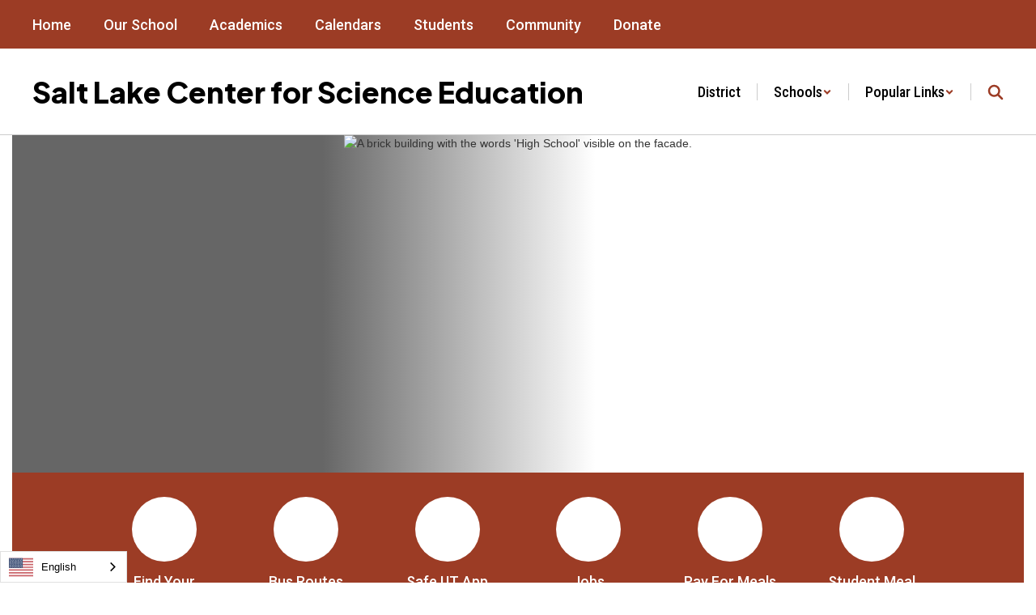

--- FILE ---
content_type: text/html; charset=UTF-8
request_url: https://slcse.slcschools.org/
body_size: 58267
content:

    <!DOCTYPE html>
<html lang="en">
<head>
    <!-- needed for form submission -->
<script id="googleRecaptcha" src="https://www.google.com/recaptcha/api.js?render=6LcgqJAUAAAAAJhQs01VmAHQEf3SatmIFQjI7iNP" async defer></script>

<style>
    :root {
        --site-design-link-color: #9C3C25;
        --site-design-link-color-hover: #333333;
    }
    .inputLimitBadge {
        border-radius: 50%;
        background-color: #8CAB4F !important;
        margin: auto 0 3px 5px;
    }
    #rotateImgModal {
        z-index: 99999 !important;
    }
    /* THIS MODAL CLASS FIXES THE MODAL INSIDE A MODAL SCROLL BUG */
    .modal {
        overflow-y: scroll !important;
    }
    .grepcatcha {
        visibility: hidden
    }
    .wrapped {
        word-wrap: break-word;
    }
    .table.table-filter.quick_links th:nth-child(2) {
        width: 45%;
    }
    .table.table-filter.quick_links th:nth-child(3) {
        width: 45%;
    }
    .table.table-filter.quick_links th:nth-child(4) {
        width: 5%;
    }
    .table.table-filter.quick_links th:nth-child(5) {
        width: 5%;
    }
    .qlheader {
        background: #337ab7 !important;
        color: #fff;
    }

    [class*="link_group_"] {
        margin-bottom: 20px;
    }
    .quicklinkModalContent > .modal-footer {
        border: none !important;
    }
    .ele_img {
        height: 200px;
        width: 250px;
    }
    .error, .error_iframe {
        background: rgb(239, 217, 217) !important;
    }
    .errorpic {
        border: dashed 1px red !important;
    }
    .cke_inner.cke_reset {
        height:auto !important;
    }
    .cke_wysiwyg_frame.cke_reset {
        height:192px;
        margin-bottom: 100px;
    }
    .cke_wysiwyg_frame {
        height:192px;
        margin-bottom: 100px;
        clear:both;
    }
    .cke_contents.cke_reset {
        height:192px;
    }
    .visEditArea .pencil_icon {
        position: relative;
        z-index: 2;
    }
    .dropdown-menu {
        cursor: pointer;
    }
    .stack_option:hover {
        background-color: #ccc;
    }
    @media (min-width: 1200px) {
        .modifiedWidth {
            width: 50% !important;
        }
    }
    .inputLimitBadge {
        border-radius: 50%;
        background-color: #8CAB4F !important;
        margin: auto 0 3px 5px;
    }
    #rotateImgModal {
        z-index: 99999 !important;
    }
    /* THIS MODAL CLASS FIXES THE MODAL INSIDE A MODAL SCROLL BUG */
    .modal {
        overflow-y: scroll !important;
    }
    .grepcatcha {
        visibility: hidden
    }
    .wrapped {
        word-wrap: break-word;
    }
    .table.table-filter.quick_links th:nth-child(2) {
        width: 45%;
    }
    .table.table-filter.quick_links th:nth-child(3) {
        width: 45%;
    }
    .table.table-filter.quick_links th:nth-child(4) {
        width: 5%;
    }
    .table.table-filter.quick_links th:nth-child(5) {
        width: 5%;
    }
    .qlheader {
        background: #337ab7 !important;
        color: #fff;
    }
    [class*="link_group_"] {
        margin-bottom: 20px;
    }
    .quicklinkModalContent > .modal-footer {
        border: none !important;
    }
    .ele_img {
        height: 200px;
        width: 250px;
    }
    .error, .error_iframe {
        background: rgb(239, 217, 217) !important;
    }
    .errorpic {
        border: dashed 1px red !important;
    }
    .cke_inner.cke_reset {
        height:auto !important;
    }
    .cke_wysiwyg_frame.cke_reset {
        height:192px;
        margin-bottom: 100px;
    }
    .cke_wysiwyg_frame {
        height:192px;
        margin-bottom: 100px;
        clear:both;
    }
    .cke_contents.cke_reset {
        height:192px;
    }
    .visEditArea .pencil_icon {
        position: relative;
        z-index: 2;
    }
    .dropdown-menu {
        cursor: pointer;
    }
    .stack_option:hover {
        background-color: #ccc;
    }
    @media (min-width: 1200px) {
        .modifiedWidth {
            width: 50% !important;
        }
    }
    .Pageoptions {
        padding-bottom:5px;
        cursor: pointer;
    }
    .Pageoptions.active {
        background-color: #ccc;
    }
    .tooltip {
        width: 200px !important;
    }
    .launch-icons  {
        text-decoration: none !important;
    }

/*	--------------------------------------------------
    :: Centering Month & Date TEXT in dateField & dayField Divs
    -------------------------------------------------- */
    .center-month-div {
        display: flex;
        justify-content: center;
        align-items: center;
        margin: 20px auto;
    }
/*	--------------------------------------------------
    :: Styling Stack Table Rows
    -------------------------------------------------- */
    .table-filter {
        background-color: #f7f9f9 !important;
        border-bottom: 1px solid #eee;
    }
    .table-filter tbody tr:hover {
        cursor: pointer;
        background-color: #d3d3d3;;
        color:#000;
        font-weight:bold !important;
    }
    .table-filter tbody tr td .btn.edit_modal {
        margin-top:0px !important;
    }
    .table-filter tbody tr td .btn.details_modal {
        margin-top:0px !important;
    }
    .table-filter tbody tr td {
        padding: 10px;
        vertical-align: middle;
        border-top-color: #eee;
    }
    .table-filter tbody tr.selected td {
        background-color: #eee;
    }
    .table-filter tr td:first-child {
        width: 38px;
    }
    .table-filter tr td:nth-child(2):(.accordionTableRows) {
        width: 35px;
    }
/*	--------------------------------------------------
    :: Photo Album Delete Icon
    -------------------------------------------------- */
    .table-filter.ablum-filter tbody tr td .btn.delete_this_row, .table-filter.ablum-filter tbody tr td .btn.design_table_item_delete {
        background-color: #f7f9f9 !important;
        color:#d9534f !important;
        border:none !important;
        outline: none;
        margin-top:5px !important;
    }
    .table-filter.ablum-filter tbody tr:hover td .btn.delete_this_row, .table-filter.ablum-filter tbody tr:hover td .btn.design_table_item_delete {
        background-color: #FBFBFB !important;
        color:#d9534f !important;
        border:none !important;
        outline: none;
    }
    .table-filter.ablum-filter tbody tr td .btn.delete_this_row:hover, .table-filter.ablum-filter tbody tr td .btn.design_table_item_delete:hover {
        background-color: #d9534f !important;
        color:#ffffff !important;
        border:none !important;
        outline: none;
    }
    .table-filter.ablum-filter tbody tr td .btn.delete_this_row .fa.fa-trash, .table-filter.ablum-filter tbody tr td .btn.design_table_item_delete .fa.fa-trash {
        margin-top:0px !important;
    }
    .table-filter.ablum-filter tbody tr td .btn:not(.updateImageRow):not(.updateImageModal):not(.designSlideModal):not(.updateSlideRow) {
        padding-top:12px !important;
    }
    .table-filter.ablum-filter tbody tr td input[type='text'] {
        margin-top:10px !important;
    }
/*	--------------------------------------------------
    :: Sponsor Slider Delete Icon
    -------------------------------------------------- */
    .table-filter.ablum-filter tbody tr td .btn.delete_this_row, .table-filter.ablum-filter tbody tr td .btn.design_table_item_delete {
        background-color: #f7f9f9 !important;
        color:#d9534f !important;
        border:none !important;
        outline: none;
        margin-top:5px !important;
    }
    .table-filter.ablum-filter tbody tr:hover td .btn.delete_this_row, .table-filter.ablum-filter tbody tr:hover td .btn.design_table_item_delete {
        background-color: #FBFBFB !important;
        color:#d9534f !important;
        border:none !important;
        outline: none;
    }
    .table-filter.ablum-filter tbody tr td .btn.delete_this_row:hover, .table-filter.ablum-filter tbody tr td .btn.design_table_item_delete:hover {
        background-color: #d9534f !important;
        color:#ffffff !important;
        border:none !important;
        outline: none;
    }
    .table-filter.ablum-filter tbody tr td .btn.delete_this_row .fa.fa-trash, .table-filter.ablum-filter tbody tr td .btn.design_table_item_delete .fa.fa-trash {
        margin-top:0px !important;
    }
    .table-filter.ablum-filter tbody tr td .btn:not(.updateImageRow):not(.updateImageModal):not(.designSlideModal):not(.updateSliderRow) {
        padding-top:12px !important;
    }
    .table-filter.ablum-filter tbody tr td input[type='text'] {
        margin-top:10px !important;
    }

/*	--------------------------------------------------
    :: Quick Links Delete Icon
    -------------------------------------------------- */

    .table-filter tbody tr td .btn.quick_links_item_delete {
        background-color: #f7f9f9 !important;
        color:#d9534f !important;
        border:none !important;
        outline: none;
        margin-top:5px !important;
    }
    .table-filter tbody tr:hover td .btn.quick_links_item_delete {
        background-color: #FBFBFB !important;
        color:#d9534f !important;
        border:none !important;
        outline: none;
    }
    .table-filter tbody tr td .btn.quick_links_item_delete:hover {
        background-color: #d9534f !important;
        color:#ffffff !important;
        border:none !important;
        outline: none;
    }
    .table-filter tbody tr td .btn.quick_links_item_delete .fa.fa-trash{
        margin-top:0px !important;
    }
    .table-filter.quick_links tbody tr td .btn.details_modal, .table-filter.quick_links tbody tr td .btn.edit_modal  {
        margin-top:6px !important;
        outline: none;
    }
/*	--------------------------------------------------
    :: Comment Area Delete Icon
    -------------------------------------------------- */

    .table tbody tr td .btn.comment_item_delete {
        background-color: #d9534f !important;
        color:#ffffff !important;
        border:none !important;
        outline: none;
    }
    .table tbody tr td .btn.comment_item_delete .fa.fa-trash{
        margin-top:0px !important;
    }
    .btn-danger.active, .btn-danger:active, .open>.dropdown-toggle.btn-danger {
        background-color: #d9534f !important;
        color:#ffffff !important;
        outline: none;
    }
    .btn-success.active, .btn-success:active, .open>.dropdown-toggle.btn-success {
        background-color: #5cb85c !important;
        color:#ffffff !important;
        outline: none;
    }
/*	--------------------------------------------------
    :: Announcement Delete Icon
    -------------------------------------------------- */

    .table-filter tbody tr td .btn.announ_item_delete {
        background-color: transparent !important;
        color:#d9534f !important;
        border:none !important;
        outline: none;
        margin-top:5px !important;
    }
    .table-filter tbody tr:hover td .btn.announ_item_delete {
        color:#d9534f !important;
        border:none !important;
        outline: none;
    }
    .table-filter tbody tr td .btn.announ_item_delete:hover {
        border:none !important;
        outline: none;
    }
    .table-filter tbody tr td .btn.announ_item_delete .fa.fa-trash{
        margin-top:0px !important;
    }
    .table-filter.announce tbody tr td .btn.details_modal, .table-filter.announce tbody tr td .btn.edit_modal  {
        margin-top:6px !important;
        outline: none;
    }
/*	--------------------------------------------------
    :: Accordion Delete Icon
    -------------------------------------------------- */
    .table-filter tbody tr td .btn.accordion_item_delete {
        background-color: #f7f9f9 !important;
        color:#d9534f !important;
        border:none !important;
    }
    .table-filter tbody tr:hover td .btn.accordion_item_delete {
        background-color: #FBFBFB !important;
        color:#d9534f !important;
        border:none !important;
    }
    .table-filter tbody tr td .btn.accordion_item_delete:hover {
        background-color: #d9534f !important;
        color:#ffffff !important;
        border:none !important;
    }
    .table-filter tbody tr td .btn.accordion_item_delete .fa {
        margin-top:0px !important;
    }
    .table-filter tbody tr td .btn.accordion_item_delete {
        margin-top:0px !important;
    }
/*	--------------------------------------------------
    :: Document Delete Icon
    -------------------------------------------------- */

    .table-filter tbody tr td .btn.document_item_delete {
        background-color: #f7f9f9 !important;
        color:#d9534f !important;
        border:none !important;
        margin-top:5px !important;
    }
    .table-filter tbody tr:hover td .btn.document_item_delete {
        background-color: #FBFBFB !important;
        color:#d9534f !important;
        border:none !important;
    }
    .table-filter tbody tr:hover td .btn.document_item_delete .fa {
        margin-top:0px !important;
    }
    .table-filter tbody tr td .btn.document_item_delete:hover {
        background-color: #d9534f !important;
        color:#ffffff !important;
        border:none !important;
    }
/*	--------------------------------------------------
    :: Visibility Icon
    -------------------------------------------------- */
    .table-filter tbody tr td .btn.document_item_turn_off .fa.fa-eye {
        color: #5cb85c !important;
        margin-top:-1px !important;
    }
    .table-filter tbody tr td .btn.document_item_turn_off .fa.fa-eye-slash {
        color: #d9534f !important;
        margin-top:-1px !important;
    }


    .table-filter tbody tr td .btn.document_item_turn_off {
        background-color: #FBFBFB !important;
        margin-top:0px !important;
        border: none !important;
        outline: none;
    }
    .table-filter tbody tr:hover td .btn.document_item_turn_off {
        background-color: #ffffff !important;
        border:none !important;
        outline: none;
    }
    .table-filter tbody tr td .btn.document_item_turn_off:hover {
        background-color: #53b59a !important;
        border:none !important;
        outline: none;
    }

    .table-filter tbody tr td .btn.document_item_turn_off:hover .fa.fa-eye-slash  {
        color: #fff !important;
    }
    .table-filter tbody tr td .btn.document_item_turn_off:hover .fa.fa-eye  {
        color: #fff !important;
    }
/*	--------------------------------------------------
    :: Details and Edit Button
    -------------------------------------------------- */
    .btn.details_modal,
    .table-filter tbody tr:hover td .btn.details_modal {
        background-color: #221E1F !important;
        color:white !important;
        border:none !important;
    }
    .table-filter tbody tr td .btn.details_modal:hover {
        background-color: #221E1F  !important;
        color:#ffffff !important;
        border:none !important;
    }
    .table-filter tbody tr:hover td .btn.edit_modal {
        background-color: #221E1F  !important;
        color:white !important;
        border:none !important;
    }
    .table-filter tbody tr td .btn.edit_modal:hover {
        background-color: #221E1F  !important;
        color:#ffffff !important;
        border:none !important;
    }
/*	--------------------------------------------------
    :: jconfirm popup delete
    -------------------------------------------------- */
    .jconfirm_delete [data-event="confirm"] {
        background: #221E1F !important;
    }
    .jconfirm_delete [data-event="deny"] {
        color: #221E1F !important;
    }
    .jc-white-theme .jc-arrow-top {
        border-bottom-color: #fff !important;
    }
    .jconfirm_delete {
        box-shadow: 4px 4px 6px 4px #c7c7c7;
        border: none !important;
    }

    
    .ablum-filter .btn .btn-primary {
        background-color: #337ab7 !important;
        color:white !important;
        border:none !important;
        outline: none;
    }
    .ablum-filter .btn-info {
        background-color: #5bc0de !important;
        color:white !important;
        border:none !important;
        outline: none;
    }
    .ablum-filter .btn-danger {
        background-color: #d9534f !important;
        color:white !important;
        border:none !important;
        outline: none;
    }
    .ablum-filter .btn-warning {
        background-color: #f0ad4e !important;
        color:white !important;
        border:none !important;
        outline: none;
    }
    .ablum-filter .btn-success {
        background-color: #5cb85c !important;
        color:white !important;
        border:none !important;
        outline: none;
    }
    .ablum-filter .btn-Normal {
        background-color: #FBFBFB !important;
        color:white !important;
        border:none !important;
        outline: none;
    }
/*	--------------------------------------------------
    :: css for accordion modal
    -------------------------------------------------- */
    #linkModal {
        z-index: 2000;
    }
    /* class needed for ig feed styling - admin side */
    @media (min-width: 1200px) {
        .ig-feed-lg-offset {
            margin-left: 12.5%;
        }
    }

</style>

<script type="text/javascript">
    var loadElemID = '';
    const siteDesignOptionsHeadingColor = "#9C3C25";
    const siteDesignOptionsTextColor    = "#333333";
    const siteDesignOptionsLinkColor    = "#9C3C25";
</script>
<meta property="og:title" content="Salt Lake Center for Science Education">
<meta property="og:image" content="https://cdn.smartsites.parentsquare.com/library/common/DefaultShareImage_350x350.png">
<meta name="description" content="Salt Lake Center for Science Education">
<meta name="keywords" content="">
<meta name="author" content="Salt Lake Center for Science Education">
<meta name="copyright" content="ParentSquare and Salt Lake Center for Science Education">
<meta name="language" content="English">
<meta name="charset" content="iso-8859-1">
<meta name="distribution" content="Global">
<meta name="rating" content="General">
<meta name="expires" content="Never">
<meta name="robots" content="index, follow">
<meta name="revisit-after" content="7 days">
    <link rel="stylesheet" href="/includes/customFonts/icon-set/styles.css" />
    <meta charset="utf-8"/>
    <meta http-equiv="Content-Language" content="en">
    <meta http-equiv="X-UA-Compatible" content="IE=edge"/>
    <meta name="viewport" content="width=device-width, initial-scale=1"/>
    <link rel="shortcut icon" href="https://files.smartsites.parentsquare.com/9075/favicon.ico" type="image/x-icon" /><title>Salt Lake Center for Science Education - Home</title><link rel="stylesheet" type="text/css" href="https://fonts.googleapis.com/css?family=Plus+Jakarta+Sans%3A800%7CRoboto%7CRoboto+Condensed%3A500%7CRoboto%3A500"><link rel="stylesheet" type="text/css" media="print" href="/templates/common/css_print.css" async defer>            <script>
            (function (h, o, u, n, d) {
                h = h[d] = h[d] || { q: [], onReady: function (c) { h.q.push(c) } }
                d = o.createElement(u); d.async = 1; d.src = n
                n = o.getElementsByTagName(u)[0]; n.parentNode.insertBefore(d, n)
            })(window, document, 'script', 'https://www.datadoghq-browser-agent.com/us1/v5/datadog-rum.js', 'DD_RUM')
            window.DD_RUM.onReady(function () {
                window.DD_RUM.init({
                    clientToken: 'pub77a0ea20d4be2115e98a417826c0cb0c',
                    applicationId: 'fc345302-8ceb-435f-96c0-e053557f5949',
                    site: 'datadoghq.com',
                    service: 'smartsites',
                    env: 'production',
                    // Specify a version number to identify the deployed version of your application in Datadog
                    // version: '1.0.0',
                    sessionSampleRate: 1,
                    sessionReplaySampleRate: 1,
                    trackUserInteractions: true,
                    trackResources: true,
                    trackLongTasks: true,
                    defaultPrivacyLevel: 'mask-user-input',
                });
            })
        </script>
            <script>
        window.FeatureFlags = {"ss_480":true,"SS_740":true,"SS_1500":true,"SS_1983":true,"SS_2446":true,"SS_2341":true,"SS_2625":true,"SS_2690":true,"SS_2678":false,"CRO_4438":true,"SS-3067":false,"SS-2796":false,"RecycleBin.GetDeletedItems":false,"SiteAdmin.ReactHeader":false,"SiteAdmin.SyncSharedComponentESRefactor":true,"GqlPostFeeds":true,"SiteAdmin.AllowLoginOverride":false,"PdfParser.Pagecount":false,"Calendar.EventsNoEndDate":true,"BulkProfilePic.ReactConversion":false,"ES.SearchQueryOptimization":true,"ES.Timeout":true,"Site.IdLookupQueryOptimization":false,"SmartAdmin.SSO":true,"SS-PostFeedFeatureArticle":true,"Calendar.AsynchronousEventSlider":false,"Site.SocialMediaPreviewImg":true,"Page.LegacyLockedPages":false,"PageActions.CascadingPageDeletion":true,"PagePro.CustomTemplates":true,"UserFavorites.ComponentMarkingSystem":true,"Menu.Showcase":false};
    </script>
            <script
        type="text/javascript"
        src="https://cdn.smartsites.parentsquare.com/lib/jquery/3.6.0/jquery.min.js"
        integrity="sha384-vtXRMe3mGCbOeY7l30aIg8H9p3GdeSe4IFlP6G8JMa7o7lXvnz3GFKzPxzJdPfGK"
        crossorigin="anonymous"
    ></script>
    <script
        src="https://cdn.smartsites.parentsquare.com/library/jquery/jquery-ui-1.14.0/jquery-ui.min.js"
        integrity="sha384-sC4zu1a2SFQFGYBkaBToaGs3q67h0XwkuZQWeuDcF36dMjN2G6kWneRHoE3EdZ2D"
        crossorigin="anonymous"
    ></script>
    <script
        src="https://cdn.smartsites.parentsquare.com/library/jquery/jquery.ui.touch-punch.min.js"
        integrity="sha384-MI/QivrbkVVJ89UOOdqJK/w6TLx0MllO/LsQi9KvvJFuRHGbYtsBvbGSM8JHKCS0"
        crossorigin="anonymous"
    ></script>

    <script type="text/javascript" src="/js/jquery.fittext.js"></script>

    <link
        rel="stylesheet"
        href="https://cdn.smartsites.parentsquare.com/lib/bootstrap/css/bootstrap.css"
        integrity="sha384-1q8mTJOASx8j1Au+a5WDVnPi2lkFfwwEAa8hDDdjZlpLegxhjVME1fgjWPGmkzs7"
        crossorigin="anonymous"
    />
    <link rel="stylesheet" type="text/css" href="/css/bootstrap_custom_5column.css" />
    <link
        rel="stylesheet"
        href="https://cdn.smartsites.parentsquare.com/lib/bootstrap/css/daterangepicker.css"
        integrity="sha384-I7hgs8ZRNoM5/Df9CSWppjNRLWEykml6aS6mhsfcbJhgI8jX5c04D8rStWRXFrTA"
        crossorigin="anonymous"
    />
    <link rel="stylesheet"
        href="https://cdn.smartsites.parentsquare.com/lib/bootstrap/css/build.css"
        integrity="sha384-+W9JHuw1WbupIW+lP+JnQdmQN5FG5Mi7gyrQqnT2AHxPtpr+gIjYtB77j3ciwQcF"
        crossorigin="anonymous"
    />
    <script
        type="text/javascript"
        src="https://cdn.smartsites.parentsquare.com/lib/js/bootstrap.min.js"
        integrity="sha384-HQDRcraHJG13A26h3RbjhkUw8Spk/X4wHJA/fPCQ3IXPlHfU93JhJEEiHZ8uhtbI"
        crossorigin="anonymous"
    ></script>
    <script
        type="text/javascript"
        src="https://cdn.smartsites.parentsquare.com/lib/momentjs/moment.min.js"
        integrity="sha384-jzJ+sNWbKe71gDLLfQKgdtslQjhK70oKLFN+wmwxyg6mQN7Vem+wzce4pryF0HP/"
        crossorigin="anonymous"
    ></script>
    <script
        type="text/javascript"
        src="https://cdn.smartsites.parentsquare.com/lib/bootstrap/js/daterangepicker.js"
        integrity="sha384-rir2SQU4/PHUpA8Bf0tnnwMOZwQBBlSYMz5TUMo4wIwkpAuuErlLSAULgDsJYbA2"
        crossorigin="anonymous"
    ></script>
    <link rel="stylesheet"
        href="https://cdn.smartsites.parentsquare.com/library/jquery/jquery-ui-1.14.0/jquery-ui.min.css"
        integrity="sha384-tewSheIhRp+og/A/t/fjeITzC+Lif7RoRf+uu5fpCNjV5iV1c7H9rNh60AKqwabB"
        crossorigin="anonymous"
    />
    <link rel="stylesheet" href="https://cdn.smartsites.parentsquare.com/library/jquery/jquery-ui-1.14.0/jquery-ui.theme.min.css"
        integrity="sha384-5lhP3Gu7JSM9XgFNEVR5ZjWivaKVmsYbWQkxdPoEG1lseGQ0hJCkFkDwN0i3fRxW"
        crossorigin="anonymous"
    />
    <script type="text/javascript" src="/includes/js/countUp.js"></script>
    <script type="text/javascript" src="/js/pause_carousels.js"></script>

    <!-- Slick Slider CSS -->
    <link rel="stylesheet" type="text/css" href="/includes/css/slick.css"/>
    <!-- Slick Slider JS -->
    <script src="/includes/js/slick.min.js"></script>
    <script src="/includes/js/enquire.min.js"></script>

	<link href="/css/hover.css" rel="stylesheet" media="all">
        <link href="/css/bootstrap-select.css" rel="stylesheet">
    <link
        href="https://cdn.smartsites.parentsquare.com/fontawesome/fontawesome7.0.0/css/all.min.css"
        rel="stylesheet"
        integrity="sha384-Y7cg1MMgMZU/9EFaQnkH/rVjRgdbPfLdJwR7mJj5BL7+oZyNmVUCP64MghfS+MPq"
        crossorigin="anonymous"
    />
    <link href="https://cdn.smartsites.parentsquare.com/fontawesome/fontawesome7.0.0/css/sharp.min.css"
        rel="stylesheet"
        integrity="sha384-/PFtBynFhWmKJYzUcV91Q5bDLqUos8WIjH1CufSYf7FthJiOgQRFeYq6N0cmURdY"
        crossorigin="anonymous"
    />
    <link href="https://cdn.smartsites.parentsquare.com/fontawesome/smartsites/v7/css/custom-icons.min.css"
        rel="stylesheet"
        type="text/css"
        integrity="sha384-7h45ByB3KJ0tMwwQmJSRSMtoVMpSLOMc34J9BVyZYM/HnyfrKRIrBdbqNgXTWyMA"
        crossorigin="anonymous"
    />
    <script type="text/javascript" src="/js/bootstrap-select.js"></script>
    <link
        href="https://cdn.smartsites.parentsquare.com/lib/bootstrap/css/dscountdown.css"
        rel="stylesheet"
        type="text/css"
        integrity="sha384-tq449iyWVeJS2M1RcW0ed5JfT1xWORa3Ohp7AxvLNUw+WzoxH9bZcJ2L90yo+BWM"
        crossorigin="anonymous"
    />
    <script
        type="text/javascript"
        src="https://cdn.smartsites.parentsquare.com/lib/bootstrap/js/dscountdown.min.js"
        integrity="sha384-g8Th3jbX6oXwwgzo+Cxx6QVZktH4wN1XMJQ9DJNcIFc3G63ir36Pj/RSsjs9YcS5"
        crossorigin="anonymous"
    ></script>
    <script
        type="text/javascript"
        src="https://cdn.smartsites.parentsquare.com/lib/bootstrap/js/jquery.bsPhotoGallery.js"
        integrity="sha384-BtHxBhKWNMKrlgDeAKMHu82LDDbEn9kdcq4zTU3+UJKI25ETpKiA/Gt/654LYDxH"
        crossorigin="anonymous"
    ></script>
    <script type="text/javascript" src="/js/bootstrap-datetimepicker.min.js"></script>
    <link rel="stylesheet" type="text/css" href="/css/bootstrap-datetimepicker.css" />
    <script type="text/javascript" src="/js/jquery.bootstrap-touchspin.js"></script>
    <link rel="stylesheet" type="text/css" href="/css/jquery.bootstrap-touchspin.css" />
    <link rel="stylesheet" type="text/css" href="/includes/alertify/themes/alertify.bootstrap.css" />
    <link rel="stylesheet" type="text/css" href="/includes/alertify/themes/alertify.core.css" />
    <link rel="stylesheet" type="text/css" href="/includes/alertify/themes/alertify.default.css" />
    <script type="text/javascript" src="/includes/alertify/lib/alertify.min.js"></script>
    <script
        type="text/javascript"
        src="https://cdn.smartsites.parentsquare.com/lib/js/wow.min.js"
        integrity="sha384-iO46hjwJrsVBSL6dSZiISIaArh5K3mgUT5bTQVkkFF+wMh0DNbK6xPgTfyrYtteD"
        crossorigin="anonymous"
    ></script>
    <link
        rel="stylesheet"
        type="text/css"
        href="https://cdn.smartsites.parentsquare.com/css/animate.css"
        integrity="sha384-q00rjbZK7hm9ZyQShTBydn6PZTbRe+EzzlX+Np7sOSp2qDP7Vu4yHFppyPccjIfD"
        crossorigin="anonymous"
    />
    <link rel="stylesheet" type="text/css" href="/includes/css/liquid-slider.css" />
    <link rel="stylesheet" type="text/css" href="/css/normalize.css?abcd1234" />
    <style>
    .container {
        width:100%;
        margin-right:auto;
        margin-left:auto;
        padding-right:2rem;
        padding-left:2rem;

    }
    @media(min-width:640px){
        .container {
            max-width:640px
        }
    }
    @media(min-width:768px){
        .container {
            max-width:768px;
            padding-right:4rem;
            padding-left:4rem
        }
    }
    @media(min-width:1024px){
        .container {
            max-width:1024px
        }
    }
    @media(min-width:1280px){
        .container {
            max-width:1280px;
            padding-right:6rem;
            padding-left:6rem
        }
    }
    @media(min-width:1536px){
        .container {
            max-width:1536px
        }
    }
    @media(min-width:1680px){
        .container {
            max-width:1680px
        }
    }
</style>                <link href="/css/jquery.smartmenus.bootstrap.css" rel="stylesheet">
    <script type="text/javascript" src="/js/jquery.smartmenus.js"></script>
    <script type="text/javascript" src="/js/jquery.smartmenus.bootstrap.js"></script>
    <link rel="modulepreload" href="/dist/assets/FeatureFlagsUtil-L982irFf.js" />
<link rel="modulepreload" href="/dist/assets/SmartMenu-BhCj__LX.js" />
<link rel="modulepreload" href="/dist/assets/Logger-3x3SRC-y.js" /><script type="module" src="/dist/assets/FeatureFlagsUtil-L982irFf.js"></script>
<script type="module" src="/dist/assets/SmartMenu-BhCj__LX.js"></script>        <script src="https://unpkg.com/object-fit-images/dist/ofi.min.js"
        integrity="sha384-GOTasnp7a/eSjnwcNDne3AqLTCR1Ax6dwWrZsPhBvSGDwp6XkOyJ2dTvSM2IGOnE"
        crossorigin="anonymous"
        defer
    ></script>
    <script type="text/javascript" src="/js/jarallax214.min.js"></script>
    <script type="text/javascript" src="/js/jarallax-video214.min.js"></script>
    <link rel="stylesheet" type="text/css" href="/css/jarallax.min.css" />
    <script
        src="https://cdn.jsdelivr.net/npm/rellax@1.12.1/rellax.min.js"
        integrity="sha384-pSQdnqsuAwdyk3FjmdCugWc6JXrpCyQPJbweAfCT9EjnJayrGAKKuI6V54wCfQ5c"
        crossorigin="anonymous"
    ></script>
    <script>
        $(function() {
            // Found: https://dirask.com/posts/JavaScript-detect-Apple-Safari-web-browser-p5g2R1
            const platformExpression = /Mac|iPhone|iPod|iPad/i;
            const rejectedExpression = /Chrome|Android|CriOS|FxiOS|EdgiOS/i;
            const expectedExpression = /Safari/i;

            const isAppleSafari = () => {
                const agent = navigator.userAgent;
                if (rejectedExpression.test(agent)) {
                    return false;
                }
                return platformExpression.test(agent) && expectedExpression.test(agent);
            };

            // Global jarallax config
            $('.jarallax').jarallax({
                disableParallax: function () {
                    return isAppleSafari()
                },
                disableVideo: function () {
                    return isAppleSafari()
                },
                speed: 0.2
            });
        });
    </script>

    <script src="/includes/js/head.min.js"></script>

    <!-- Google Fonts -->
    <link href="https://fonts.googleapis.com/css?family=Raleway:100,100i,200,200i,300,300i,400,400i,500,500i,600,600i,700,700i,800,800i,900,900i&subset=latin-ext" rel="stylesheet">
    <!-- Include all compiled plugins (below), or include individual files as needed -->
    <script
        src="https://cdn.datatables.net/1.12.1/js/jquery.dataTables.min.js"
        integrity="sha384-ZuLbSl+Zt/ry1/xGxjZPkp9P5MEDotJcsuoHT0cM8oWr+e1Ide//SZLebdVrzb2X"
        crossorigin="anonymous"
    ></script>
    <script
        src="https://cdn.datatables.net/1.10.13/js/dataTables.bootstrap.min.js"
        integrity="sha384-7PXRkl4YJnEpP8uU4ev9652TTZSxrqC8uOpcV1ftVEC7LVyLZqqDUAaq+Y+lGgr9"
        crossorigin="anonymous"
    ></script>
    <script src="https://cdn.datatables.net/responsive/2.1.1/js/dataTables.responsive.min.js"
        integrity="sha384-vodl6MUb558cZPMQIFVGAQBmGWMmY6MY3Fb/eU+5s63ZTDPlyGzZGJaG0q/aU/b6"
        crossorigin="anonymous"
    ></script>
    <script src="https://cdn.datatables.net/responsive/2.1.1/js/responsive.bootstrap.min.js"
        integrity="sha384-KsSXk9axiCRl3aqMyP/D7r17dM4eNuGbgBN5nRb2WkHCXWyqNfUia+U3p3zDFHCY"
        crossorigin="anonymous"
    ></script>
    <script
        src="https://cdnjs.cloudflare.com/ajax/libs/pdfmake/0.1.53/pdfmake.min.js"
        integrity="sha384-HUHsYVOhSyHyZRTWv8zkbKVk7Xmg12CCNfKEUJ7cSuW/22Lz3BITd3Om6QeiXICb"
        crossorigin="anonymous"
    ></script>
    <script
        src="https://cdnjs.cloudflare.com/ajax/libs/pdfmake/0.1.53/vfs_fonts.js"
        integrity="sha384-UAA3vlTPq9dwxB61awBFhR7Y5uBFOKQWuZueu4C6uI48gjIoqI/OTmYWEYWZXbGR"
        crossorigin="anonymous"
    ></script>

    <script src="https://cdn.datatables.net/buttons/2.2.3/js/dataTables.buttons.min.js"
        integrity="sha384-h3oS/DGBfrFl5LZtSFk9RFU+pzHmURTX7+CFwAjm6QWSTdjwxCNgPIlzA/On5XBM"
        crossorigin="anonymous"
    ></script>
    <script src="https://cdn.datatables.net/buttons/2.2.3/js/buttons.html5.min.js"
        integrity="sha384-w6vYH0WKuBqvZ0+y9bbzGf8ia1T34eMpWbxYjCEpc+3NnCKAUsaAVbA50jrb3GWu"
        crossorigin="anonymous"
    ></script>
    <script src="https://cdn.datatables.net/buttons/2.2.3/js/buttons.print.min.js"
        integrity="sha384-mOGjUrCoMJ8/pGqc8SQHuJdYPrdB9cjSkiuLQbw6D7orbJyMkk6xYDlYtkEH051d"
        crossorigin="anonymous"
    ></script>

    <link rel="stylesheet"
        href="https://cdn.datatables.net/1.10.13/css/dataTables.bootstrap.min.css"
        integrity="sha384-rjXedYe/HKeDRcs0Euwr7zNsokaidJhDyzFkoUnsmTghcqseOcpdsbyqVScOXfk7"
        crossorigin="anonymous"
    />
    <link rel="stylesheet"
        href="https://cdn.datatables.net/responsive/2.1.1/css/responsive.bootstrap.min.css"
        integrity="sha384-U+e/aVGY2RK5HtBy/HYYK0h5jR9v4NqsFqIX63YT2fyD7APkoflL9w5/H0e7btNR"
        crossorigin="anonymous"
    />
    <link rel="stylesheet"
        href="https://cdn.datatables.net/buttons/2.2.3/css/buttons.dataTables.min.css"
        integrity="sha384-SWh0bBTo4ciRhXTIdrgfHZ8GhmtQjr9d3LTBjeY3YyYivrr/JDd/8g2N+StnFqlJ"
        crossorigin="anonymous"
    />
    <link rel="stylesheet" type="text/css" href="/css/main-sass.css?v=20260121183707">
    <script src="/js/classes/ColorContrast.js"></script>
    <script
        type="text/javascript"
        src="https://cdn.jsdelivr.net/npm/gasparesganga-jquery-loading-overlay@2.1.6/dist/loadingoverlay.min.js"
        integrity="sha384-L2MNADX6uJTVkbDNELTUeRjzdfJToVbpmubYJ2C74pwn8FHtJeXa+3RYkDRX43zQ"
        crossorigin="anonymous"
    ></script>
    <script src="/js/stack_items.js?v=20260121183707"></script>
    <script type="module" src="/js/components.js?v=20260121183707"></script>
    <script src="/js/general.js?v=20260121183707"></script>
    <script src="/js/deviceDetector.js?v=20260121183707"></script>
        <script src="https://use.typekit.net/ynn5aia.js"
        crossorigin="anonymous"
        rel="preload"
        as="script"
    ></script>
    <script>
        try {
        Typekit.load({async: true});
        } catch (e) {}
    </script>
    <style>
    body {
        -webkit-font-smoothing: antialiased;
    }
    .grecaptcha-badge {
        visibility: hidden;
    }
    .psq_font {
        font-family: "proxima-nova", "proxima nova", "Helvetica Neue", Helvetica, Arial, sans-serif;
    }
    .psq_footer_logo {
        font-size: 16px;
    }
    .psq_footer_logo a {
        text-decoration: none !important;
    }

    /*Extra large Modals*/
    @media (min-width: 768px) {
        .modal-xxl {
            width: 90%;
            max-width:1200px;
        }
    }
    .ajs-button.btn.btn-success {
        color: #fff !important;
        background-color: #5cb85c !important;
        border-color: #4cae4c !important;
    }
    .containSelect {
        max-width:185px;
    }
        .natural_p_tag {
        margin-top: 1em;
        margin-bottom: 1rem;
    }
    .stretchSelect {
        width:100%;
    }
    .embed-responsive.embed-responsive-16by9 {
        position: auto !important;
    }
    .remove_default_padding {
        padding:0px !important;
        margin:0px !important;
        display:inline-block;
    }
    #search {
        position: fixed;
        top: 0px;
        left: 0px;
        width: 100%;
        height: 100%;
        background-color: rgba(0, 0, 0, 0.7);
        -webkit-transition: all 0.5s ease-in-out;
        -moz-transition: all 0.5s ease-in-out;
        -o-transition: all 0.5s ease-in-out;
        -ms-transition: all 0.5s ease-in-out;
        transition: all 0.5s ease-in-out;
        -webkit-transform: translate(0px, -100%) scale(0, 0);
        -moz-transform: translate(0px, -100%) scale(0, 0);
        -o-transform: translate(0px, -100%) scale(0, 0);
        -ms-transform: translate(0px, -100%) scale(0, 0);
        transform: translate(0px, -100%) scale(0, 0);
        opacity: 0;
    }
    #search.open {
        -webkit-transform: translate(0px, 0px) scale(1, 1);
        -moz-transform: translate(0px, 0px) scale(1, 1);
        -o-transform: translate(0px, 0px) scale(1, 1);
        -ms-transform: translate(0px, 0px) scale(1, 1);
        transform: translate(0px, 0px) scale(1, 1);
        opacity: 1;
        z-index:999999999;
    }
    #search input[type="search"] {
        position: absolute;
        top: 50%;
        width: 100%;
        color: rgb(255, 255, 255);
        background: rgba(0, 0, 0, 0);
        font-size: 60px;
        font-weight: 300;
        text-align: center;
        border: 0px;
        margin: 0px auto;
        margin-top: -51px;
        padding-left: 30px;
        padding-right: 30px;
        outline: none;
    }
    .btn.btn-success.btn-sm.editbutton, .stack_sort_handle, .visButton {
        filter: brightness(100%) !important;
    }
    #search .btn {
        position: absolute;
        top: 50%;
        left: 50%;
        margin-top: 61px;
        margin-left: -45px;
    }
    #search .close {
        position: fixed;
        top: 15px;
        right: 15px;
        color:#000000 !important;;
        background-color:#FAFAFA;
        border-color: #FAFAFA;
        opacity: 1;
        padding: 10px 17px;
        font-size: 27px;
    }
}
    /*STYLING TAB ONLY BUTTONS*/
    .sr-only.sr-only-focusable {
        background-color:#000000 !important;
        color: #FFFFFF !important;
        font-weight:bold !important;
        padding:10px !important;
        border: 5px solid yellow !important;
        text-decoration:none !important;
    }
    /*LOGGED IN BAR*/
    .btn-group-justified.adminBar {
        color:#000000 !important;
    }
    .btn-warning.admin-btn, .btn-success.admin-btn, .btn-danger.admin-btn, .btn-info.admin-btn, .btn-primary.admin-btn, .btn-default.admin-btn {
        /* .start_stack_sort.admin-btn */
        color:#FFFFFF !important;
        font-weight:bold !important;
        filter: brightness(100%) !important;
    }
    
    /** Component Header Config */
    
    .ss-component-header {
        .ss-component-header-title {
            font-family: "Plus Jakarta Sans", sans-serif;
    font-weight: 800;            font-size: 48px;            color: #9C3C25;
                            &:before,
                &:after {
                    border-color: #EDEDED                }
            
                            &:before,
                &:after {
                    display: none;
                }
                            @media (max-width: 479px) {
                font-size:10vw;            }

        }
    }
    </style>
    <script>
    var targetDate = new Date(Date.now() + (86400 * 1000)).getTime();
    $(document).ready(function() {
        var dateStartCounter = 0;
        $( "input[name='daterangepicker_start']" ).each(function(i,val) {
            $( this ).attr('id','daterangepicker_start'+dateStartCounter);
            $( this ).prepend('<label for="daterangepicker_start'+dateStartCounter+'">Start Date</label>');
            dateStartCounter++;
        });
        var dateEndCounter=0;
        $( "input[name='daterangepicker_end']" ).each(function(i,val) {
            $( this ).attr('id','daterangepicker_end'+dateEndCounter);
            $( this ).prepend('<label for="daterangepicker_end'+dateEndCounter+'">End Date</label>');
            dateEndCounter++;
        });
                        //if scale is on (set to on or empty), and any font size is set by in site designs, pass the plugin the fitText paramteries
        if ($('.the_site_title').length !== 0) {
            $(".the_site_title").fitText(1, { minFontSize: '0px', maxFontSize: '100px' });
        }
        //else
                //else dont run the site title is using basic bootstrap, the text will break on spaces, and font size is set by media queries
    });
    function getCookie(cname) {
        var name = cname + "=";
        var ca   = document.cookie.split(';');
        for(var i = 0; i < ca.length; i++) {
            var c = ca[i];
            while (c.charAt(0) == ' ') {
                c = c.substring(1);
            }
            if (c.indexOf(name) == 0) {
                return c.substring(name.length, c.length);
            }
        }
        return "";
    }
    function setCookie(name, value) {
        var date = new Date();
        date.setTime(date.getTime() + (86400 * 1000));
        var expires         = "expires=" + date.toUTCString();
        document.cookie     = name + "=" + value + "; " + expires;
    }
    function deleteCookie(name) {
        var expires         = "expires=Thu, 01 Jan 1970 00:00:01 GMT";
        document.cookie     = name + "=" + "" + "; " + expires;
    }

    // added to patch chrome loging out bug with multisite tabs open - Abby 03/21/2022
    function check_timer() {
        targetDate = parseInt(getCookie(sess) * 1000);
        let currentDate = new Date().getTime();
        let secondsLeft = ((targetDate - currentDate) / 1000) % 3600;
        return parseInt(secondsLeft);
    }
    /**
     * used JS to determine what part of the contained string needs to be truncated. Built for use with Sub-nav stack.
     * container_class is the class of the button or div that contains the string and that determines the width available area
     * text_class is the class on the SPAN that contains the text to be truncated. The span will have to have this class
     *      and the data attribute "data-original" that contains the full string prior to truncating
     * size_divider is a numeric value that determins the change from width to pixel size. Default is 8
     * Created 5/3/22 by Will Raines
     */
    function magic_truncate(container_class, text_class, size_divider = 8)
    {
        $('.'+container_class).each(function(){
            var outer_width = $(this).width();
            var usable_area = outer_width - 50;
            var string_limit = Math.floor(usable_area / size_divider);
            var text_string = $(this).find("."+text_class).attr('data-original');
            $(this).find("."+text_class).text(text_string);

            var text_string_width = $(this).find("."+text_class).width();
            var truncated_text = '';

            if (text_string_width > usable_area) {
                var truncated_text = text_string.substring(0, string_limit);
                $(this).find("."+text_class).text(truncated_text+' ...');
            }
        });
    }
    </script>
    <script type="text/javascript">
    $(document).ready(function() {
        //add menu animations
            });
    var wow = new WOW ({
        offset:       75,          // distance to the element when triggering the animation (default is 0)
        mobile:       false,       // trigger animations on mobile devices (default is true)
    });
    wow.init();
        $.fn.removeCss = function() {
        var removedCss = $.makeArray(arguments);
        return this.each(function() {
            var e$ = $(this);
            var style = e$.attr('style');
            if (typeof style !== 'string') return;
            style = $.trim(style);
            var styles = style.split(/;+/);
            var sl = styles.length;
            for (var l = removedCss.length, i = 0; i < l; i++) {
                var r = removedCss[i];
                if (!r) continue;
                for (var j = 0; j < sl;) {
                    var sp = $.trim(styles[j]);
                    if (!sp || (sp.indexOf(r) === 0 && $.trim(sp.substring(r.length)).indexOf(':') === 0)) {
                        styles.splice(j, 1);
                        sl--;
                    } else {
                        j++;
                    }
                }
            }
            if (styles.length === 0) {
                e$.removeAttr('style');
            } else {
                e$.attr('style', styles.join(';'));
            }
        });
    };
    text_truncate = function(str, length, ending) {
        if (length == null) {
            length = 100;
        }
        if (ending == null) {
            ending = '...';
        }
        if (str.length > length) {
            return str.substring(0, length - ending.length) + ending;
        } else {
            return str;
        }
    };
    $.fn.hasClassStartsWith = function(className) {
        return this.filter('[class^=\''+className+'\'], [class*=\''+className+'\']');
    }
    </script>
    <style type="text/css">  #item1386139 {    padding-bottom: 25px;  }  #item1386140 {    padding-top: 0;  }  #footer_seven::after {    display: none;  }</style><script type="text/javascript">  window._monsido = window._monsido || {    token: "A8i5_S0c37o39iqTpaR8_g",    statistics: {      enabled: true,      cookieLessTracking: false,      documentTracking: {        enabled: true,        documentCls: "monsido_download",        documentIgnoreCls: "monsido_ignore_download",        documentExt: ["pdf", "doc", "ppt", "xls", "docx", "pptx", "xlsx"],      },    },  };</script><script  type="text/javascript"  async  src="https://app-script.monsido.com/v2/monsido-script.js"></script><!-- Google tag (gtag.js) --><script  async  src="https://www.googletagmanager.com/gtag/js?id=G-L6FG2JMMK8"></script><script>  window.dataLayer = window.dataLayer || [];  function gtag() {    dataLayer.push(arguments);  }  gtag("js", new Date());  gtag("config", "G-L6FG2JMMK8");</script><script type="text/javascript" src="https://cdn.weglot.com/weglot.min.js"></script><script>    Weglot.initialize({        api_key: 'wg_5848ee6a928c7898509019133c57a3d26'    });</script></head>
<body class="ss-widen-container  ss-hp   ss-body-site-header-one">
    <style>
        #skipToMainContentLink {
        color: white;
        background-color: black;
        font-size: 14px;
        padding: 6px;
    }
        </style>
    <div id="jumpToTop"></div>
    <div id="macUseTabHelpDiv"></div>
    <a id="skipToMainContentLink" href="#skiptocontent" class="sr-only sr-only-focusable">Skip to main content</a>
        <div id="ss-alert-modal-area">
            <div id="ss-alert-preview" class="modal ss-lightbox-modal ss-lightbox-modal-alert ">
        <div class="ss-lightbox-modal-content-wrap">
            <div class="ss-lightbox-modal-content ">
                <div class="ss-lightbox-modal-icon-background"></div>
                <button class="ss-button ss-close-modal" data-dismiss="modal"><i class="fa-regular fa-xmark-large" role="img" aria-label="Close"></i></button>
                <div class="ss-lightbox-modal-content-inner" >
                    
                </div>
            </div>
        </div>
    </div>
        <script>
        $(document).ready(() => {
            const lightboxModal = $('#ss-alert-preview');
            ;
            lightboxModal.on('show.bs.modal', function(e) {
                $('html').addClass('modal-open');
            });
            lightboxModal.on('hide.bs.modal', function(e) {
                $('html').removeClass('modal-open');
            });
        });
    </script>
    </div>    <style>
        .ss-lightbox-modal-alert {
            --ss-modal-content-alert-btn-text-font-color: #FFFFFF;
            --ss-modal-content-alert-btn-color: #9C3C25;
        }
    </style>    <div class="alert-badge-container hideAlertBadge">
        <button class="alert-badge ss-button" aria-label="View Active Alerts" aria-haspopup="true" aria-controls="ss-alert-preview" tabindex="2">
            <i class="fa-solid fa-triangle-exclamation"></i>
        </button>
    </div>        <!--
        This navigation is hidden from website view, and is only used to determine navbar height, if bootstrap sticky nav is set to display
        -->
        <nav style="display:none;" aria-hidden="true" class="navHeightBar navbar navbar-inverse">
            <div class="container-fluid">
                <div class="navbar-header">
                    <button aria-hidden="true" type="button" class="navbar-toggle" data-toggle="collapse" data-target="#myNavbar">
                        <span class="sr-only">Welcome</span>
                        <span class="icon-bar"></span>
                        <span class="icon-bar"></span>
                        <span class="icon-bar"></span>
                    </button>
                </div>
                <div class="collapse navbar-collapse" id="myNavbar">
                    <ul class="nav navbar-nav">
                        <li class="active"><a href="#">Home</a></li>
                        <li><a href="#" class="search_clickify"><i aria-label="Search" role="img" class="fa-solid fa-magnifying-glass"></i></a></li>
                    </ul>
                </div>
            </div>
        </nav>
            <script>
    $(document).ready(function() {
        let version = navigator.userAgent;
        if (version.indexOf('Mac OS') ) {
            if (version.indexOf('Chrome') == -1 && (version.indexOf('Firefox') != -1 || version.indexOf('Safari') != -1)) {
                let html = `<input style="width:275px;" id="macUserHelpBtn" type="text" aria-label="Click or press Enter to get help with tabbing issues on Mac OS." data-toggle="modal" data-target="#macUserTabHelpModal" class="sr-only sr-only-focusable" value="Press Enter for Tabbing Instructions" readonly>`;
                $('#macUseTabHelpDiv').html(html);
                $(document).on('keydown',function(e) {
                    let focused = $(':focus');
                    if ($(focused).attr('id') == 'macUserHelpBtn') {
                        // 13 = Enter key
                        if (e.which == 13) {
                            $('#macUserHelpBtn').trigger('click');
                        }
                    }
                });
            }
        }
        $('.makeTableResponsive table').each(function() {
            $(this).addClass("table")
            $(this).addClass("table-bordered");
            if ($(this).attr("style") == "width: 500px;") {
                $(this).removeAttr("style");
            }
            $(this).wrap("<div class='table-responsive'></div>");
            $(this).parents().find(".img-responsive:first").removeClass('makeTableResponsive');
        });
        $(".makeTableResponsive table td").css({"border-color":"#333333"});
        $(".table:not(.dataTable) td").css({"border-color":"#333333"});
        $('.makeTableResponsive').removeClass('makeTableResponsive');
        if (typeof setSideBarCalendars !== "undefined") {
            setSideBarCalendars();
        }
        if (typeof setSideBarLessonplans !== "undefined") {
            setSideBarLessonplans();
        }
        $(function () {
            $('.search_clickify').on('click', function(event) {
                event.preventDefault();
                window.location = 'search_e';
            });
            $('#search, #search button.close').on('click keyup', function(event) {
                if (event.target == this || event.target.className == 'close' || event.keyCode == 27) {
                    $(this).removeClass('open');
                }
            });
        });

        function sidebarContactModal() {
            $('#sndMsgBut').on('click',function() {
                $(".openmodal").click(function() {
                    $('#send_message_modal .modal-body').html('<center><h2>Send A Message</h2></center>'+'<div style="margin:20px;" class="col-md-12" style="height:800px"><div style="height:800px !important"><iframe  src="/includes/pages/responsive_send_message.php" frameBorder="0" style="width:100%; height:800px !important;"></iframe></div></div>');
                });
                $('#send_message_modal').on('hidden.bs.modal', function () {
                    $('#send_message_modal .modal-body').html('');
                })
            });
        }
        //Load Sidebars
        function side_bar_placement(sidebar_content,side_bar_location) {
            var stringOfHtml  = $("."+sidebar_content).html();
            var wrappedString = '<div>' + stringOfHtml + '</div>';
            var noScript      = wrappedString.replace(/script/g, "PREVENT_SCRIPT_DUPLICATES");
            var html          = $(noScript);
            html.find('PREVENT_SCRIPT_DUPLICATES').remove();
            place_sidebar_content = html.html().replace(/PREVENT_SCRIPT_DUPLICATES/g, 'script');
            $('.'+sidebar_content).html(place_sidebar_content);
            $('.'+sidebar_content).detach().appendTo('#'+side_bar_location);
        }
        side_bar_placement('moduleBarRight','rightSideBar');
        side_bar_placement('moduleBarLeft_','leftSideBar');
        //Gather sub nav html on section with subpages
        top_subnav = $("#other_pages_in_section").html();
        bottom_subnav = $("#subMenu").html();
        //set subnav html to a variable, empty other placement div based on screen width
        if (top_subnav != '') {
            subnav_content=top_subnav;
            $("#subMenu").empty()
            $("#other_pages_in_section").empty()
        }
        if (bottom_subnav != '') {
            subnav_content = bottom_subnav;
            $("#subMenu").empty()
        }
        //set sub nav where it goes on load
        if ($(window).width() <= 767) {
            $('#other_pages_in_section').html(subnav_content);
            replaceNavBrand('');
        } else {
            if ($(window).width() >= 767) {
                $('#subMenu').html(subnav_content);
                replaceNavBrand('');
            }
        }
        /**
         * Determines how far to push down the body tag if sticky nav is set, and then pushes it down
         * @param  not needed
         * @return boolean
         */
        function stickyNavBodyTagPusher() {
            setTimeout(function () {
                //finds the hidden nav to obtain the nav height on a full width device
                big_screen_height    = $(".navHeightBar").outerHeight()-1;
                //a collapsed nav uses a different height than a non-collapsed nav, this obtains that height
                superSmallScreen     = big_screen_height -7;
                //Determines the outer height of the nav being used on the website
                globalNavHeight      = $(".globalnav").outerHeight();
                // Determains the outer height of the district selector
                const selectorheight = $("#districtSelector").outerHeight();
                //determines the px difference between the size of the nav normally, and when its expanded beyond one row on smaller devices
                pushDownBody         = (globalNavHeight - big_screen_height);
                //in rare cases large navigations may not be able to accurtly predict how far down the body should be pushed below the nav, this allows custom input
                pushDownBody         = pushDownBody + parseInt(10);
                //if stickynav is used we don't want to use the pushBodyDown var
                pushDownBodyJs       = parseInt(1);
                //if district selector is set
                                    pushDownBody = pushDownBody - 2;
                    $("#districtSelector").css('padding-top','20px');
                                    // $('#disSelPos').css('margin-top',globalNavHeight+'px');
                                    // Commenting out for possible sticky nav bug, gap between nav and top of site.
                    $('body').css('margin-top',(pushDownBody+selectorheight+big_screen_height)+'px');
                    return true;
                                }, 100);
        }
        //set sidebars and subnavs where they go on window resize
        window.onresize = function() {
            if (window.innerWidth <= 991) {
                if (typeof sidebarContactModal !== "undefined") {
                    sidebarContactModal();
                }
                if (typeof setSideBarCalendars !== "undefined") {
                    setSideBarCalendars();
                }
                if (typeof setSideBarLessonplans !== "undefined") {
                    setSideBarLessonplans();
                }
            } else {
                if (window.innerWidth >= 992) {
                    if (typeof sidebarContactModal !== "undefined") {
                        sidebarContactModal();
                    }
                    if (typeof setSideBarCalendars !== "undefined") {
                        setSideBarCalendars();
                    }
                    if (typeof setSideBarLessonplans !== "undefined") {
                        setSideBarLessonplans();
                    }                    }
            }
            if (window.innerWidth <= 767) {
                $('#subMenu').empty();
                $('#other_pages_in_section').html(subnav_content);
                //animateHamburger();
                replaceNavBrand('');
            } else {
                if (window.innerWidth >= 767) {
                    $('#other_pages_in_section').empty();
                    $('#subMenu').html(subnav_content);
                    //animateHamburger();
                    replaceNavBrand('');
                }
            }
        }
                function replaceNavBrand(branding) {
            $(".globalBranding").html(branding)
        }
        $('a').click(function(e) {
            //prevent cliking on # from scrolling to top of screen
            if ($(this).attr('href') == '#') {
                e.preventDefault();
            }
        });
        sidebarContactModal();
            });
    /**
     * Author: Heather Corey
     * jQuery Simple Parallax Plugin
     */
    (function($) {
        $.fn.parallax = function(options) {
            var windowHeight = $(window).height();
            // Establish default settings
            var settings = $.extend({
                speed        : 0.15
            }, options);
            // Iterate over each object in collection
            return this.each( function() {
                // Save a reference to the element
                var $this = $(this);
                // Set up Scroll Handler
                $(document).scroll(function() {
                    var scrollTop = $(window).scrollTop();
                    var offset = $this.offset().top;
                    var height = $this.outerHeight();
                    // Check if above or below viewport
                    if (offset + height <= scrollTop || offset >= scrollTop + windowHeight) {
                        return;
                    }
                    var yBgPosition = Math.round((offset - scrollTop) * settings.speed);
                    // Apply the Y Background Position to Set the Parallax Effect
                    $this.css('background-position', 'center ' + yBgPosition + 'px');
                });
            });
        }
    }(jQuery));
    //function to figure out if element is in viewport
    if (typeof $.fn.isInViewport === "undefined") {
        $.fn.isInViewport = function() {
            var elementTop = $(this).offset().top;
            var elementBottom = elementTop + $(this).outerHeight();
            var viewportTop = $(window).scrollTop();
            var viewportBottom = viewportTop + $(window).height();
            return elementBottom > viewportTop && elementTop < viewportBottom;
        };
    }
    // function to determine the tallest height of given elems and set the height of all elems to that
    function normalize_heights(items) {
        let heights = []; //create empty array to store height values
        let tallest = 0; //create variable to make note of the tallest slide
        items.each(function() { //add heights to array
            heights.push($(this).outerHeight());
        });
        tallest = Math.max.apply(null, heights); //cache largest value
        items.each(function() {
            $(this).css('min-height',tallest + 'px');
        });
    }
    </script>
    <div id="scriptloads"></div>
    <div class="modal fade" id="send_message_modal" tabindex="-1" role="dialog">
        <div class="modal-dialog">
            <!-- Modal content-->
            <div class="modal-content">
                <div class="modal-header">
                    <button type="button" class="close" data-dismiss="modal">&times;</button>
                </div>
                <div class="modal-body">
                </div>
                <div class="modal-footer">
                    <button type="button" class="btn btn-default" data-dismiss="modal">Close</button>
                </div>
            </div>
        </div>
    </div>
    <div class="modal fade" id="macUserTabHelpModal" tabindex="-1" role="dialog" style="display: none;">
        <div class="modal-dialog modal-dialog-centered">
            <div class="modal-content" style="border-bottom: 0px !important;">
                <div class="modal-header">
                    <button type="button" class="close" data-dismiss="modal" aria-label="Close">
                        <span>
                            &times;
                        </span>
                    </button>
                    <h4 style='font-size:40px;font-family: arial, helvetica, sans-serif;color:#d9534f !important;' class="modal-title" id="popUpAlertModalLabel">
                        Mac OS User Tabbing
                    </h4>
                </div>
                <div style="padding: 40px;" class="modal-body row">
                    <p style='font-size:18px;font-family: arial, helvetica, sans-serif;color:#000000;'>
                        For Mac OS users, there is a system setting that may not allow you to tab onto several types of elements in a web page. To change this setting:
                        <div class="clearfix"></div>
                        <div class="col-md-12">
                            Open System Preferences and go to Keyboard:
                        </div>
                                <img aria-label="Once you're in the System Preferences, open the Keyboard settings." style="padding: 15px 0px; border-radius:50px" class="col-md-12" alt="Help Image 1" src="https://graphicsdepartment.smartsites.parentsquare.com/Graphics/ADA/ada_img_2.png" loading="lazy"/>
                        <div class="col-md-12">
                            Select the Shortcuts tab. Make sure the box for "Use keyboard navigation to move focus between controls" is <strong><u>checked</u></strong>.
                        </div>
                        <img aria-label="Once you're in the Keyboard settings, navigate to the Shortcuts tab and make sure that the box for 'Use keyboard navigation to move focus between controls' is checked." style="padding: 15px 0px; border-radius:50px" class="col-md-12" src="https://graphicsdepartment.smartsites.parentsquare.com/Graphics/ADA/ada_img_1.png" loading="lazy"/>
                        <div class="clearfix"></div>
                        Additional settings for Safari Browser.
                        <div class="col-md-12">
                            Open Safari Preferences:
                        </div>
                        <img aria-label="Open Safari Preferences" style="padding: 15px 0px; border-radius:50px" class="col-md-12" src="https://graphicsdepartment.smartsites.parentsquare.com/Graphics/ADA/ada_img_3.png" loading="lazy"/>
                        <div class="col-md-12">
                            Select the Advanced tab. Make sure the box for "Press Tab to highlight each item on a webpage" is <strong><u>checked</u></strong>.
                        </div>
                        <img aria-label="Once you're in Preferences, navigate to the Advanced tab and make sure that the box for 'Press Tab to highlight each item on a webpage' is checked." style="padding: 15px 0px; border-radius:50px" class="col-md-12" src="https://graphicsdepartment.smartsites.parentsquare.com/Graphics/ADA/ada_img_4.png" loading="lazy"/>
                    </p>
                </div>
                <div class="modal-footer">
                    <button type="button" class="btn btn-primary" data-dismiss="modal">Close</button>
                </div>
            </div>
        </div>
    </div>
    </div></div>        <style>
        .ss-site-header {
            --ss-header-background-color: white;
--ss-header-background-image: url('https://files.smartsites.parentsquare.com/9105/design_img__os7dn9bjls6q4epdfkk.png');
--ss-header-background-position: left;
--ss-header-spacer-color-desktop: rgba(0, 0, 0, .20);
--ss-header-spacer-color-mobile: rgba(255, 255, 255, .20);
--ss-background-nav-color: #9C3C25;
--ss-background-nav-hover-color: #293E6B;
--ss-nav-font-family: Roboto, sans-serif;
--ss-nav-font-weight: 500;
--ss-nav-font-size-desktop: 18px;
--ss-nav-font-color: white;
--ss-nav-font-hover-color: white;
--ss-nav-icon-color: white;
--ss-menu-background-color: white;
--ss-menu-background-hover-color: #EDEDED;
--ss-menu-font-family: Roboto, sans-serif;
--ss-menu-font-size: 18px;
--ss-menu-font-color: black;
--ss-menu-font-hover-color: black;
--ss-site-name-font-family: Plus Jakarta Sans, sans-serif;
--ss-site-name-font-weight: 800;
--ss-site-name-font-size-desktop: 36px;
--ss-site-name-font-size-mobile: 30px;
--ss-site-name-font-color: black;
--ss-tagline-font-family: Roboto, sans-serif;
--ss-tagline-font-size-desktop: 18px;
--ss-tagline-font-size-mobile: 18px;
--ss-tagline-font-color: black;
--ss-utility-font-family: Roboto Condensed, sans-serif;
--ss-utility-font-weight: 500;
--ss-utility-font-size: 18px;
--ss-utility-font-color: black;
--ss-utility-icon-color: #9C3C25;
--ss-utility-bar-background-color: #9C3C25;
        }
        #ss-header-mobile-menu,
        #ss-schools-modal,
        #ss-popular-links-modal {
            --ss-modal-font-hover-color: #9C3C25;
--ss-modal-heading-font-family: Roboto Condensed, sans-serif;
--ss-modal-heading-font-weight: 500;
--ss-modal-font-family: Roboto, sans-serif;
--ss-header-popular-links-icon-color: #293E6B;
        }
    </style>
    <header class="ss-site-header ss-site-header-one">
            <div class="ss-site-header-main-nav ss-site-header-main-nav-top-aligned">
            <ul class="ss-site-header-page-links  nav">
            <li class="top-nav">
        <a class=" top-nav-link" href="/home" target="_self">
            <span>Home</span>
        </a>
        
    </li>    <li class="top-nav">
        <a class=" top-nav-link" href="/our-school" target="_self">
            <span>Our School</span>
        </a>
        
    </li>    <li class="top-nav">
        <a class="has-submenu top-nav-link" href="/academics" target="_self">
            <span>Academics</span>
        </a>
            <ul class="dropdown-menu sm-nowrap">
            <li>    <a href="/academics-home" class="" target="_self">Academics Home</a></li>    <li>    <a href="/counseling-center" class="" target="_self">Counseling Center</a></li>    <li>    <a href="/curriculum-departments" class="has-submenu" target="_self">    <div><span>Curriculum Departments</span>    <svg xmlns="http://www.w3.org/2000/svg" width="10" height="12" viewBox="0 0 10 12" fill="none">
        <path d="M4 2L8 6L4 10" stroke="#333333" stroke-width="2.5" stroke-linecap="round"/>
    </svg></div></a>    <ul class="dropdown-menu sm-nowrap">
            <li>    <a href="/arts" class="" target="_self">Arts</a></li>    <li>    <a href="/career-and-technical-education" class="" target="_self">Career And Technical Education</a></li>    <li>    <a href="/computer-science" class="" target="_self">Computer Science</a></li>    <li>    <a href="/healthy-lifestyles" class="" target="_self">Healthy Lifestyles</a></li>    <li>    <a href="/language-arts" class="" target="_self">Language Arts</a></li>    <li>    <a href="/mathematics" class="" target="_self">Mathematics</a></li>    <li>    <a href="/sciences" class="" target="_self">Sciences</a></li>    <li>    <a href="/social-studies" class="" target="_self">Social Studies</a></li>    <li>    <a href="/special-education-504-plans" class="" target="_self">Special Education 504 Plans</a></li>    <li>    <a href="/world-languages" class="" target="_self">World Languages</a></li>    </ul>
</li>    <li>    <a href="/disclosure-documents-nav" class="" target="_self" >Disclosure Documents</a></li>    <li>    <a href="/programs-options" class="has-submenu" target="_self">    <div><span>Programs Options</span>    <svg xmlns="http://www.w3.org/2000/svg" width="10" height="12" viewBox="0 0 10 12" fill="none">
        <path d="M4 2L8 6L4 10" stroke="#333333" stroke-width="2.5" stroke-linecap="round"/>
    </svg></div></a>    <ul class="dropdown-menu sm-nowrap">
            <li>    <a href="/after-school-program" class="has-submenu" target="_self">    <div><span>After School Program</span>    <svg xmlns="http://www.w3.org/2000/svg" width="10" height="12" viewBox="0 0 10 12" fill="none">
        <path d="M4 2L8 6L4 10" stroke="#333333" stroke-width="2.5" stroke-linecap="round"/>
    </svg></div></a>    <ul class="dropdown-menu sm-nowrap">
            <li>    <a href="/after-school-program-home" class="" target="_self">After School Program Home</a></li>    <li>    <a href="/drivers-education-course-slcse" class="" target="_self">Drivers Education Course SLCSE</a></li>    <li>    <a href="/equine-learning" class="" target="_self">Equine Learning</a></li>    <li>    <a href="/science-fair" class="" target="_self">Science Fair</a></li>    </ul>
</li>    </ul>
</li>    </ul>

    </li>    <li class="top-nav">
        <a class=" top-nav-link" href="/calendars-nav" target="_self" >
            <span>Calendars</span>
        </a>
        
    </li>    <li class="top-nav">
        <a class="has-submenu top-nav-link" href="/students" target="_self">
            <span>Students</span>
        </a>
            <ul class="dropdown-menu sm-nowrap">
            <li>    <a href="/students-home" class="" target="_self">Students Home</a></li>    <li>    <a href="/clubs-activities" class="has-submenu" target="_self">    <div><span>Clubs Activities</span>    <svg xmlns="http://www.w3.org/2000/svg" width="10" height="12" viewBox="0 0 10 12" fill="none">
        <path d="M4 2L8 6L4 10" stroke="#333333" stroke-width="2.5" stroke-linecap="round"/>
    </svg></div></a>    <ul class="dropdown-menu sm-nowrap">
            <li>    <a href="/clubs-activities-home" class="" target="_self">Clubs Activities Home</a></li>    <li>    <a href="/camping-and-overnight-trips" class="" target="_self">Camping And Overnight Trips</a></li>    </ul>
</li>    <li>    <a href="/student-recognition" class="" target="_self">Student Recognition</a></li>    <li>    <a href="/student-records-attendance" class="" target="_self">Student Records & Attendance</a></li>    <li>    <a href="/student-resources" class="" target="_self">Student Resources</a></li>    </ul>

    </li>    <li class="top-nav">
        <a class="has-submenu top-nav-link" href="/community" target="_self">
            <span>Community</span>
        </a>
            <ul class="dropdown-menu sm-nowrap">
            <li>    <a href="/community-home" class="" target="_self">Community Home</a></li>    <li>    <a href="/alumni" class="" target="_self">Alumni</a></li>    <li>    <a href="/community-support" class="has-submenu" target="_self">    <div><span>Community Support</span>    <svg xmlns="http://www.w3.org/2000/svg" width="10" height="12" viewBox="0 0 10 12" fill="none">
        <path d="M4 2L8 6L4 10" stroke="#333333" stroke-width="2.5" stroke-linecap="round"/>
    </svg></div></a>    <ul class="dropdown-menu sm-nowrap">
            <li>    <a href="/community-support-home" class="" target="_self">Community Support Home</a></li>    <li>    <a href="/co2-measurements" class="" target="_self">CO2 Measurements</a></li>    </ul>
</li>    <li>    <a href="/get-involved" class="" target="_blank" rel="noopener noreferrer">Get Involved</a></li>    <li>    <a href="/make-a-donation-nav" class="" target="_self" >Make a Donation</a></li>    <li>    <a href="/parent-teacher-student-organization" class="" target="_self">Parent Teacher Student Organization</a></li>    <li>    <a href="/school-community-council-scc" class="has-submenu" target="_self">    <div><span>School Community Council (SCC)</span>    <svg xmlns="http://www.w3.org/2000/svg" width="10" height="12" viewBox="0 0 10 12" fill="none">
        <path d="M4 2L8 6L4 10" stroke="#333333" stroke-width="2.5" stroke-linecap="round"/>
    </svg></div></a>    <ul class="dropdown-menu sm-nowrap">
            <li>    <a href="/school-community-council-scc-home" class="" target="_self">School Community Council (SCC) Home</a></li>    <li>    <a href="/scc-members" class="" target="_self">(SCC) Members</a></li>    </ul>
</li>    <li>    <a href="/284715_2" class="" target="_self">SLCSE Food Pantry</a></li>    <li>    <a href="/volunteer-nav" class="" target="_self" >Volunteer</a></li>    </ul>

    </li>    <li class="top-nav">
        <a class=" top-nav-link" href="/donate" target="_self" >
            <span>Donate</span>
        </a>
        
    </li>
    </ul>
            <ul class="ss-site-header-main-links-container js-site-header-contains-translate nav"><li class="district">
        <a class="" href="https://www.slcschools.org" >
            <div class="ss-site-header-main-link-title">
                <span>District</span>
            </div>
        </a>
        
    </li><li class="schools">
        <a class="" href="#schools" data-toggle="modal" data-target="#ss-schools-modal" role="button">
            <div class="ss-site-header-main-link-title">
                <span><span class='ss-site-header-main-link-title-text'>Schools</span>    <svg class="arrow-svg" xmlns="http://www.w3.org/2000/svg" width="12" height="10" viewBox="0 0 12 10" fill="none">
        <path d="M2 4L6 8L10 4" stroke="#333333" stroke-width="2.5" stroke-linecap="round"/>
    </svg></span>
            </div>
        </a>
        
    </li><li class="popular-links">
        <a class="" href="#popularLinks" data-toggle="modal" data-target="#ss-popular-links-modal" role="button">
            <div class="ss-site-header-main-link-title">
                <span><span class='ss-site-header-main-link-title-text'>Popular Links</span>    <svg class="arrow-svg" xmlns="http://www.w3.org/2000/svg" width="12" height="10" viewBox="0 0 12 10" fill="none">
        <path d="M2 4L6 8L10 4" stroke="#333333" stroke-width="2.5" stroke-linecap="round"/>
    </svg></span>
            </div>
        </a>
        
    </li></ul>
            <div class="ss-site-header-mobile-menu">
        <button class="ss-button" data-toggle="modal" data-target="#ss-header-mobile-menu" aria-label="Open mobile menu" aria-expanded="false" aria-controls="ss-header-mobile-menu">
                <svg xmlns="http://www.w3.org/2000/svg" width="20" height="20" viewBox="0 0 20 20" fill="none" aria-hidden="true" focusable="false">
        <path d="M2 2H18" stroke="white" stroke-width="2.5" stroke-linecap="round"/>
        <path d="M2 10H18" stroke="white" stroke-width="2.5" stroke-linecap="round"/>
        <path d="M2 18H18" stroke="white" stroke-width="2.5" stroke-linecap="round"/>
    </svg>
        </button>
    </div>
    </div>    <div class="ss-site-header-main-container">
            <div class="ss-site-header-hero-container ">
            <div class="ss-site-header-hero-image ss-site-header-hero-normal-size">
            <img alt="" src="https://files.smartsites.parentsquare.com/9105/header_logo_img_sbvel31ueqc8ammcfpk.png" />
    </div>
            <div class="ss-site-header-title-container"><h1 class="ss-site-header-school-name">Salt Lake Center for Science Education</h1></div>
    </div>
            <ul class="ss-site-header-main-links-container js-site-header-contains-translate nav"><li class="district">
        <a class="" href="https://www.slcschools.org" >
            <div class="ss-site-header-main-link-title">
                <span>District</span>
            </div>
        </a>
        
    </li><li class="schools">
        <a class="" href="#schools" data-toggle="modal" data-target="#ss-schools-modal" role="button">
            <div class="ss-site-header-main-link-title">
                <span><span class='ss-site-header-main-link-title-text'>Schools</span>    <svg class="arrow-svg" xmlns="http://www.w3.org/2000/svg" width="12" height="10" viewBox="0 0 12 10" fill="none">
        <path d="M2 4L6 8L10 4" stroke="#333333" stroke-width="2.5" stroke-linecap="round"/>
    </svg></span>
            </div>
        </a>
        
    </li><li class="popular-links">
        <a class="" href="#popularLinks" data-toggle="modal" data-target="#ss-popular-links-modal" role="button">
            <div class="ss-site-header-main-link-title">
                <span><span class='ss-site-header-main-link-title-text'>Popular Links</span>    <svg class="arrow-svg" xmlns="http://www.w3.org/2000/svg" width="12" height="10" viewBox="0 0 12 10" fill="none">
        <path d="M2 4L6 8L10 4" stroke="#333333" stroke-width="2.5" stroke-linecap="round"/>
    </svg></span>
            </div>
        </a>
        
    </li><li class="search">
        <a class="" href="/search_e" aria-label="Search this site">
            <div class="ss-site-header-main-link-title">
                <span>    <svg class="search-svg" xmlns="http://www.w3.org/2000/svg" width="20" height="20" viewBox="0 0 20 20" fill="none">
        <path d="M8.284 14.568C11.7546 14.568 14.568 11.7546 14.568 8.284C14.568 4.81344 11.7546 2 8.284 2C4.81344 2 2 4.81344 2 8.284C2 11.7546 4.81344 14.568 8.284 14.568Z" stroke="#636363" stroke-width="2.5" stroke-linecap="square" stroke-linejoin="round"/>
        <path d="M17.9956 18L12.8516 12.856" stroke="#636363" stroke-width="2.5" stroke-linecap="round" stroke-linejoin="round"/>
    </svg></span>
            </div>
        </a>
        
    </li></ul>
        
    </div>
    
            <div id="ss-schools-modal" class="modal ss-lightbox-modal ss-lightbox-modal-default ">
        <div class="ss-lightbox-modal-content-wrap">
            <div class="ss-lightbox-modal-content ">
                
                <button class="ss-button ss-close-modal" data-dismiss="modal"><i class="fa-regular fa-xmark-large" role="img" aria-label="Close"></i></button>
                <div class="ss-lightbox-modal-content-inner" tabindex="0">
                        <h2 class='ss-schools-heading'>
        <button aria-controls='ss-schools-group0' id='ss-schools-heading0' class='ss-button first-category'>
            Academies
        </button>
    </h2>
    <div role='region' id='ss-schools-group0' class='ss-schools-group' aria-labelledby='ss-schools-group0'>
            <ul class='ss-schools-list'>
        <li><a href='https://skyviewacademy.slcschools.org'>Sky View Academy</a></li>
    </ul>
    </div>    <h2 class='ss-schools-heading'>
        <button aria-controls='ss-schools-group1' id='ss-schools-heading1' class='ss-button '>
            High Schools
        </button>
    </h2>
    <div role='region' id='ss-schools-group1' class='ss-schools-group' aria-labelledby='ss-schools-group1'>
            <ul class='ss-schools-list'>
        <li><a href='https://ctc.slcschools.org'>Career and Technical Center</a></li><li><a href='https://horizonte.slcschools.org'>Horizonte Instruction and Training Center</a></li><li><a href='https://innovations.slcschools.org'>Innovations Early College High</a></li><li><a href='https://west.slcschools.org'>West High</a></li><li><a href='https://east.slcschools.org'>East High</a></li><li><a href='https://highland.slcschools.org'>Highland High</a></li>
    </ul>
    </div>    <h2 class='ss-schools-heading'>
        <button aria-controls='ss-schools-group2' id='ss-schools-heading2' class='ss-button '>
            Middle Schools
        </button>
    </h2>
    <div role='region' id='ss-schools-group2' class='ss-schools-group' aria-labelledby='ss-schools-group2'>
            <ul class='ss-schools-list'>
        <li><a href='https://clayton.slcschools.org'>Clayton Middle</a></li><li><a href='https://glendale.slcschools.org'>Glendale Middle</a></li><li><a href='https://hillside.slcschools.org'>Hillside Middle</a></li><li><a href='https://northwest.slcschools.org'>Northwest Middle</a></li><li><a href='https://bryant.slcschools.org'>Salt Lake Center for Science Education - Bryant</a></li>
    </ul>
    </div>    <h2 class='ss-schools-heading'>
        <button aria-controls='ss-schools-group3' id='ss-schools-heading3' class='ss-button '>
            Elementary Schools
        </button>
    </h2>
    <div role='region' id='ss-schools-group3' class='ss-schools-group' aria-labelledby='ss-schools-group3'>
            <ul class='ss-schools-list'>
        <li><a href='https://backman.slcschools.org'>Backman Elementary</a></li><li><a href='https://beaconheights.slcschools.org'>Beacon Heights Elementary</a></li><li><a href='https://bonneville.slcschools.org'>Bonneville Elementary</a></li><li><a href='https://dilworth.slcschools.org'>Dilworth Elementary</a></li><li><a href='https://edison.slcschools.org'>Edison Elementary</a></li><li><a href='https://emerson.slcschools.org'>Emerson Elementary</a></li><li><a href='https://ensign.slcschools.org'>Ensign Elementary</a></li><li><a href='https://escalante.slcschools.org'>Escalante Elementary</a></li><li><a href='https://franklin.slcschools.org'>Franklin Elementary</a></li><li><a href='https://highlandpark.slcschools.org'>Highland Park Elementary</a></li><li><a href='https://indianhills.slcschools.org'>Indian Hills Elementary</a></li><li><a href='https://liberty.slcschools.org'>Liberty Elementary</a></li><li><a href='https://meadowlark.slcschools.org'>Meadowlark Elementary</a></li><li><a href='https://mountainview.slcschools.org'>Mountain View Elementary</a></li><li><a href='https://newman.slcschools.org'>Newman Elementary</a></li><li><a href='https://northstar.slcschools.org'>North Star Elementary</a></li><li><a href='https://parkview.slcschools.org'>Parkview Elementary</a></li><li><a href='https://rosepark.slcschools.org'>Rose Park Elementary</a></li><li><a href='https://uintah.slcschools.org'>Uintah Elementary</a></li><li><a href='https://wasatch.slcschools.org'>Wasatch Elementary</a></li><li><a href='https://washington.slcschools.org'>Washington Elementary</a></li><li><a href='https://whittier.slcschools.org'>Whittier Elementary</a></li>
    </ul>
    </div>    <h2 class='ss-schools-heading'>
        <button aria-controls='ss-schools-group4' id='ss-schools-heading4' class='ss-button '>
            K-8 Schools
        </button>
    </h2>
    <div role='region' id='ss-schools-group4' class='ss-schools-group' aria-labelledby='ss-schools-group4'>
            <ul class='ss-schools-list'>
        <li><a href='https://nibleypark.slcschools.org'>Nibley Park</a></li>
    </ul>
    </div>    <h2 class='ss-schools-heading'>
        <button aria-controls='ss-schools-group5' id='ss-schools-heading5' class='ss-button '>
            Charter Schools
        </button>
    </h2>
    <div role='region' id='ss-schools-group5' class='ss-schools-group' aria-labelledby='ss-schools-group5'>
            <ul class='ss-schools-list'>
        <li><a href='https://openclassroom.slcschools.org'>Open Classroom</a></li><li><a href='https://slcse.slcschools.org'>Salt Lake Center for Science Education</a></li>
    </ul>
    </div>    <h2 class='ss-schools-heading'>
        <button aria-controls='ss-schools-group6' id='ss-schools-heading6' class='ss-button '>
            Specialty Schools
        </button>
    </h2>
    <div role='region' id='ss-schools-group6' class='ss-schools-group' aria-labelledby='ss-schools-group6'>
            <ul class='ss-schools-list'>
        <li><a href='https://libertyclc.slcschools.org'>Liberty Community Learning Center</a></li><li><a href='https://glendaleclc.slcschools.org'>Glendale/Mountain View Community Learning Center</a></li><li><a href='https://roseparkclc.slcschools.org'>Rose Park Community Learning Center</a></li>
    </ul>
    </div>
                </div>
            </div>
        </div>
    </div>
        <script>
        $(document).ready(() => {
            const lightboxModal = $('#ss-schools-modal');
            ;
            lightboxModal.on('show.bs.modal', function(e) {
                $('html').addClass('modal-open');
            });
            lightboxModal.on('hide.bs.modal', function(e) {
                $('html').removeClass('modal-open');
            });
        });
    </script>
            <div id="ss-popular-links-modal" class="modal ss-lightbox-modal ss-lightbox-modal-default ">
        <div class="ss-lightbox-modal-content-wrap">
            <div class="ss-lightbox-modal-content ">
                
                <button class="ss-button ss-close-modal" data-dismiss="modal"><i class="fa-regular fa-xmark-large" role="img" aria-label="Close"></i></button>
                <div class="ss-lightbox-modal-content-inner" tabindex="0">
                        <h2 class='ss-popular-links-heading no-category'>
        <span>Popular Links</span>
    </h2>
    <ul class="ss-popular-links-list">
            <li class="">    <div class="ss-popular-links-icon-container"><i class="fa-light fa-laptop-mobile fa-lg"></i></div><a href="https://www.slcschools.org/canvas">Canvas</a></li>    <li class="">    <div class="ss-popular-links-icon-container"><i class="fa-light fa-arrow-right-to-arc fa-lg"></i></div><a href="https://powerschool.slcschools.org/public/home.html">PowerSchool Login</a></li>    <li class="">    <div class="ss-popular-links-icon-container"><i class="fa-light fa-comment-dots fa-lg"></i></div><a href="https://www.parentsquare.com/signin">ParentSquare</a></li>    <li class="">    <div class="ss-popular-links-icon-container"><i class="fa-light fa-utensils fa-lg"></i></div><a href="https://www.schoolcafe.com/SALTLAKECITYSD">SchoolCafé</a></li>    <li class="">    <div class="ss-popular-links-icon-container"><i class="fa-light fa-coin fa-lg"></i></div><a href="https://secure3.myschoolfees.com/start_v2.aspx">My School Fees</a></li>    <li class="">    <div class="ss-popular-links-icon-container"><i class="fa-light fa-address-card fa-lg"></i></div><a href="https://registration.slcschools.org">Online School Registration</a></li>    <li class="">    <div class="ss-popular-links-icon-container"><i class="fa-light fa-user fa-lg"></i></div><a href="https://slcse.slcschools.org/312907_2">Employees</a></li>    <li class="">    <div class="ss-popular-links-icon-container"><i class="fa-light fa-hand-heart fa-lg"></i></div><a href="https://slcse.slcschools.org/312902_2">Volunteer</a></li>
    </ul>
                </div>
            </div>
        </div>
    </div>
        <script>
        $(document).ready(() => {
            const lightboxModal = $('#ss-popular-links-modal');
            ;
            lightboxModal.on('show.bs.modal', function(e) {
                $('html').addClass('modal-open');
            });
            lightboxModal.on('hide.bs.modal', function(e) {
                $('html').removeClass('modal-open');
            });
        });
    </script>
            <div id="ss-header-mobile-menu" class="modal ss-lightbox-modal ss-lightbox-modal-default fade come-from-modal right">
        <div class="ss-lightbox-modal-content-wrap">
            <div class="ss-lightbox-modal-content ss-lightbox-fullscreen">
                
                <button class="ss-button ss-close-modal" data-dismiss="modal"><i class="fa-regular fa-xmark-large" role="img" aria-label="Close"></i></button>
                <div class="ss-lightbox-modal-content-inner" tabindex="0">
                    <ul>    <li class="ss-mobile-menu-heading ss-mobile-menu-search ss-mobile-menu-level-1"><a class="ss-mobile-menu-link" href="/search_e">    <svg class="search-svg" xmlns="http://www.w3.org/2000/svg" width="20" height="20" viewBox="0 0 20 20" fill="none">
        <path d="M8.284 14.568C11.7546 14.568 14.568 11.7546 14.568 8.284C14.568 4.81344 11.7546 2 8.284 2C4.81344 2 2 4.81344 2 8.284C2 11.7546 4.81344 14.568 8.284 14.568Z" stroke="#636363" stroke-width="2.5" stroke-linecap="square" stroke-linejoin="round"/>
        <path d="M17.9956 18L12.8516 12.856" stroke="#636363" stroke-width="2.5" stroke-linecap="round" stroke-linejoin="round"/>
    </svg>Search</a></li>    <li class="ss-mobile-menu-heading ss-mobile-menu-level-1"><a class="ss-mobile-menu-link" href="/home">Home</a></li>    <li class="ss-mobile-menu-level-1 ">
        <h2 class=" ss-mobile-menu-heading">
            <button aria-expanded="false" aria-controls="ss-mobile-menu0" id="ss-mobile-menu-heading0" class="ss-button" data-link="/our-school">
                <span>Our School</span><i class="fa-solid fa-chevron-down"></i>
            </button>
        </h2>
        <div role="region" id="ss-mobile-menu0" class="ss-mobile-menu-group" aria-labelledby="ss-mobile-menu-heading0">
            <ul class="ss-mobile-menu-list">
                    <li class=" ss-mobile-menu-level-2"><a class="ss-mobile-menu-link" href="/about-our-school">About Our School</a></li>    <li class=" ss-mobile-menu-level-2"><a class="ss-mobile-menu-link" href="/assessment">Assessment</a></li>    <li class=" ss-mobile-menu-level-2"><a class="ss-mobile-menu-link" href="/bell-schedule">Bell Schedule</a></li>    <li class=" ss-mobile-menu-level-2"><a class="ss-mobile-menu-link" href="/district-policies-nav">District Policies</a></li>    <li class=" ss-mobile-menu-level-2"><a class="ss-mobile-menu-link" href="/employment">Employment</a></li>    <li class=" ss-mobile-menu-level-2"><a class="ss-mobile-menu-link" href="/frequently-asked-questions">Frequently Asked Questions</a></li>    <li class=" ss-mobile-menu-level-2"><a class="ss-mobile-menu-link" href="/in-the-media">In The Media</a></li>    <li class=" ss-mobile-menu-level-2"><a class="ss-mobile-menu-link" href="/maps-transportation">Maps Transportation</a></li>    <li class=" ss-mobile-menu-level-2"><a class="ss-mobile-menu-link" href="/meals-nutrition">Meals Nutrition</a></li>    <li class=" ss-mobile-menu-level-2"><a class="ss-mobile-menu-link" href="/mission-statement">Mission Statement</a></li>    <li class=" ss-mobile-menu-level-2"><a class="ss-mobile-menu-link" href="/our-charter">Our Charter</a></li>    <li class=" ss-mobile-menu-level-2"><a class="ss-mobile-menu-link" href="/315188_2">Registration and Application Information</a></li>    <li class=" ss-mobile-menu-level-2"><a class="ss-mobile-menu-link" href="/school-procedures">School Procedures</a></li>    <li class=" ss-mobile-menu-level-2"><a class="ss-mobile-menu-link" href="/slcse-student-fees-and-fee-waivers">SLCSE Student Fees and Fee Waivers</a></li>    <li class=" ss-mobile-menu-level-2"><a class="ss-mobile-menu-link" href="/staff-directory">Staff Directory</a></li>    <li class=" ss-mobile-menu-level-2"><a class="ss-mobile-menu-link" href="/student-fees-and-fee-waivers">Student Fees And Fee Waivers</a></li>    <li class=" ss-mobile-menu-level-2"><a class="ss-mobile-menu-link" href="/title-i">Title I</a></li>    <li class=" ss-mobile-menu-level-2"><a class="ss-mobile-menu-link" href="/title-ix-nav">Title IX</a></li>
            </ul>
        </div>
    </li>    <li class="ss-mobile-menu-level-1 ">
        <h2 class=" ss-mobile-menu-heading">
            <button aria-expanded="false" aria-controls="ss-mobile-menu4" id="ss-mobile-menu-heading4" class="ss-button" data-link="/academics">
                <span>Academics</span><i class="fa-solid fa-chevron-down"></i>
            </button>
        </h2>
        <div role="region" id="ss-mobile-menu4" class="ss-mobile-menu-group" aria-labelledby="ss-mobile-menu-heading4">
            <ul class="ss-mobile-menu-list">
                    <li class=" ss-mobile-menu-level-2"><a class="ss-mobile-menu-link" href="/academics-home">Academics Home</a></li>    <li class=" ss-mobile-menu-level-2"><a class="ss-mobile-menu-link" href="/counseling-center">Counseling Center</a></li>    <li class="ss-mobile-menu-level-2 ">
        <h3 class="">
            <button aria-expanded="false" aria-controls="ss-mobile-menu1" id="ss-mobile-menu-heading1" class="ss-button" data-link="/curriculum-departments">
                <span>Curriculum Departments</span><i class="fa-solid fa-chevron-down"></i>
            </button>
        </h3>
        <div role="region" id="ss-mobile-menu1" class="ss-mobile-menu-group" aria-labelledby="ss-mobile-menu-heading1">
            <ul class="ss-mobile-menu-list">
                    <li class=" ss-mobile-menu-level-3"><a class="ss-mobile-menu-link" href="/arts">Arts</a></li>    <li class=" ss-mobile-menu-level-3"><a class="ss-mobile-menu-link" href="/career-and-technical-education">Career And Technical Education</a></li>    <li class=" ss-mobile-menu-level-3"><a class="ss-mobile-menu-link" href="/computer-science">Computer Science</a></li>    <li class=" ss-mobile-menu-level-3"><a class="ss-mobile-menu-link" href="/healthy-lifestyles">Healthy Lifestyles</a></li>    <li class=" ss-mobile-menu-level-3"><a class="ss-mobile-menu-link" href="/language-arts">Language Arts</a></li>    <li class=" ss-mobile-menu-level-3"><a class="ss-mobile-menu-link" href="/mathematics">Mathematics</a></li>    <li class=" ss-mobile-menu-level-3"><a class="ss-mobile-menu-link" href="/sciences">Sciences</a></li>    <li class=" ss-mobile-menu-level-3"><a class="ss-mobile-menu-link" href="/social-studies">Social Studies</a></li>    <li class=" ss-mobile-menu-level-3"><a class="ss-mobile-menu-link" href="/special-education-504-plans">Special Education 504 Plans</a></li>    <li class=" ss-mobile-menu-level-3"><a class="ss-mobile-menu-link" href="/world-languages">World Languages</a></li>
            </ul>
        </div>
    </li>    <li class=" ss-mobile-menu-level-2"><a class="ss-mobile-menu-link" href="/disclosure-documents-nav">Disclosure Documents</a></li>    <li class="ss-mobile-menu-level-2 ">
        <h3 class="">
            <button aria-expanded="false" aria-controls="ss-mobile-menu3" id="ss-mobile-menu-heading3" class="ss-button" data-link="/programs-options">
                <span>Programs Options</span><i class="fa-solid fa-chevron-down"></i>
            </button>
        </h3>
        <div role="region" id="ss-mobile-menu3" class="ss-mobile-menu-group" aria-labelledby="ss-mobile-menu-heading3">
            <ul class="ss-mobile-menu-list">
                    <li class="ss-mobile-menu-level-3 ">
        <h4 class="">
            <button aria-expanded="false" aria-controls="ss-mobile-menu2" id="ss-mobile-menu-heading2" class="ss-button" data-link="/after-school-program">
                <span>After School Program</span><i class="fa-solid fa-chevron-down"></i>
            </button>
        </h4>
        <div role="region" id="ss-mobile-menu2" class="ss-mobile-menu-group" aria-labelledby="ss-mobile-menu-heading2">
            <ul class="ss-mobile-menu-list">
                    <li class=" ss-mobile-menu-level-4"><a class="ss-mobile-menu-link" href="/after-school-program-home">After School Program Home</a></li>    <li class=" ss-mobile-menu-level-4"><a class="ss-mobile-menu-link" href="/drivers-education-course-slcse">Drivers Education Course SLCSE</a></li>    <li class=" ss-mobile-menu-level-4"><a class="ss-mobile-menu-link" href="/equine-learning">Equine Learning</a></li>    <li class=" ss-mobile-menu-level-4"><a class="ss-mobile-menu-link" href="/science-fair">Science Fair</a></li>
            </ul>
        </div>
    </li>
            </ul>
        </div>
    </li>
            </ul>
        </div>
    </li>    <li class="ss-mobile-menu-heading ss-mobile-menu-level-1"><a class="ss-mobile-menu-link" href="/calendars-nav">Calendars</a></li>    <li class="ss-mobile-menu-level-1 ">
        <h2 class=" ss-mobile-menu-heading">
            <button aria-expanded="false" aria-controls="ss-mobile-menu6" id="ss-mobile-menu-heading6" class="ss-button" data-link="/students">
                <span>Students</span><i class="fa-solid fa-chevron-down"></i>
            </button>
        </h2>
        <div role="region" id="ss-mobile-menu6" class="ss-mobile-menu-group" aria-labelledby="ss-mobile-menu-heading6">
            <ul class="ss-mobile-menu-list">
                    <li class=" ss-mobile-menu-level-2"><a class="ss-mobile-menu-link" href="/students-home">Students Home</a></li>    <li class="ss-mobile-menu-level-2 ">
        <h3 class="">
            <button aria-expanded="false" aria-controls="ss-mobile-menu5" id="ss-mobile-menu-heading5" class="ss-button" data-link="/clubs-activities">
                <span>Clubs Activities</span><i class="fa-solid fa-chevron-down"></i>
            </button>
        </h3>
        <div role="region" id="ss-mobile-menu5" class="ss-mobile-menu-group" aria-labelledby="ss-mobile-menu-heading5">
            <ul class="ss-mobile-menu-list">
                    <li class=" ss-mobile-menu-level-3"><a class="ss-mobile-menu-link" href="/clubs-activities-home">Clubs Activities Home</a></li>    <li class=" ss-mobile-menu-level-3"><a class="ss-mobile-menu-link" href="/camping-and-overnight-trips">Camping And Overnight Trips</a></li>
            </ul>
        </div>
    </li>    <li class=" ss-mobile-menu-level-2"><a class="ss-mobile-menu-link" href="/student-recognition">Student Recognition</a></li>    <li class=" ss-mobile-menu-level-2"><a class="ss-mobile-menu-link" href="/student-records-attendance">Student Records & Attendance</a></li>    <li class=" ss-mobile-menu-level-2"><a class="ss-mobile-menu-link" href="/student-resources">Student Resources</a></li>
            </ul>
        </div>
    </li>    <li class="ss-mobile-menu-level-1 ">
        <h2 class=" ss-mobile-menu-heading">
            <button aria-expanded="false" aria-controls="ss-mobile-menu9" id="ss-mobile-menu-heading9" class="ss-button" data-link="/community">
                <span>Community</span><i class="fa-solid fa-chevron-down"></i>
            </button>
        </h2>
        <div role="region" id="ss-mobile-menu9" class="ss-mobile-menu-group" aria-labelledby="ss-mobile-menu-heading9">
            <ul class="ss-mobile-menu-list">
                    <li class=" ss-mobile-menu-level-2"><a class="ss-mobile-menu-link" href="/community-home">Community Home</a></li>    <li class=" ss-mobile-menu-level-2"><a class="ss-mobile-menu-link" href="/alumni">Alumni</a></li>    <li class="ss-mobile-menu-level-2 ">
        <h3 class="">
            <button aria-expanded="false" aria-controls="ss-mobile-menu7" id="ss-mobile-menu-heading7" class="ss-button" data-link="/community-support">
                <span>Community Support</span><i class="fa-solid fa-chevron-down"></i>
            </button>
        </h3>
        <div role="region" id="ss-mobile-menu7" class="ss-mobile-menu-group" aria-labelledby="ss-mobile-menu-heading7">
            <ul class="ss-mobile-menu-list">
                    <li class=" ss-mobile-menu-level-3"><a class="ss-mobile-menu-link" href="/community-support-home">Community Support Home</a></li>    <li class=" ss-mobile-menu-level-3"><a class="ss-mobile-menu-link" href="/co2-measurements">CO2 Measurements</a></li>
            </ul>
        </div>
    </li>    <li class=" ss-mobile-menu-level-2"><a class="ss-mobile-menu-link" href="/get-involved">Get Involved</a></li>    <li class=" ss-mobile-menu-level-2"><a class="ss-mobile-menu-link" href="/make-a-donation-nav">Make a Donation</a></li>    <li class=" ss-mobile-menu-level-2"><a class="ss-mobile-menu-link" href="/parent-teacher-student-organization">Parent Teacher Student Organization</a></li>    <li class="ss-mobile-menu-level-2 ">
        <h3 class="">
            <button aria-expanded="false" aria-controls="ss-mobile-menu8" id="ss-mobile-menu-heading8" class="ss-button" data-link="/school-community-council-scc">
                <span>School Community Council (SCC)</span><i class="fa-solid fa-chevron-down"></i>
            </button>
        </h3>
        <div role="region" id="ss-mobile-menu8" class="ss-mobile-menu-group" aria-labelledby="ss-mobile-menu-heading8">
            <ul class="ss-mobile-menu-list">
                    <li class=" ss-mobile-menu-level-3"><a class="ss-mobile-menu-link" href="/school-community-council-scc-home">School Community Council (SCC) Home</a></li>    <li class=" ss-mobile-menu-level-3"><a class="ss-mobile-menu-link" href="/scc-members">(SCC) Members</a></li>
            </ul>
        </div>
    </li>    <li class=" ss-mobile-menu-level-2"><a class="ss-mobile-menu-link" href="/284715_2">SLCSE Food Pantry</a></li>    <li class=" ss-mobile-menu-level-2"><a class="ss-mobile-menu-link" href="/volunteer-nav">Volunteer</a></li>
            </ul>
        </div>
    </li>    <li class="ss-mobile-menu-heading ss-mobile-menu-level-1"><a class="ss-mobile-menu-link" href="/donate">Donate</a></li>    <li class="ss-mobile-menu-level-1 ss-mobile-menu-schools">
        <h2 class=" ss-mobile-menu-heading">
            <button aria-expanded="false" aria-controls="ss-mobile-menu17" id="ss-mobile-menu-heading17" class="ss-button" >
                <span>Schools</span><i class="fa-solid fa-chevron-down"></i>
            </button>
        </h2>
        <div role="region" id="ss-mobile-menu17" class="ss-mobile-menu-group" aria-labelledby="ss-mobile-menu-heading17">
            <ul class="ss-mobile-menu-list">
                    <li class="ss-mobile-menu-level-2 ">
        <h3 class="">
            <button aria-expanded="false" aria-controls="ss-mobile-menu10" id="ss-mobile-menu-heading10" class="ss-button" >
                <span>Academies</span><i class="fa-solid fa-chevron-down"></i>
            </button>
        </h3>
        <div role="region" id="ss-mobile-menu10" class="ss-mobile-menu-group" aria-labelledby="ss-mobile-menu-heading10">
            <ul class="ss-mobile-menu-list">
                    <li class=" ss-mobile-menu-level-3"><a class="ss-mobile-menu-link" href="https://skyviewacademy.slcschools.org">Sky View Academy</a></li>
            </ul>
        </div>
    </li>    <li class="ss-mobile-menu-level-2 ">
        <h3 class="">
            <button aria-expanded="false" aria-controls="ss-mobile-menu11" id="ss-mobile-menu-heading11" class="ss-button" >
                <span>High Schools</span><i class="fa-solid fa-chevron-down"></i>
            </button>
        </h3>
        <div role="region" id="ss-mobile-menu11" class="ss-mobile-menu-group" aria-labelledby="ss-mobile-menu-heading11">
            <ul class="ss-mobile-menu-list">
                    <li class=" ss-mobile-menu-level-3"><a class="ss-mobile-menu-link" href="https://ctc.slcschools.org">Career and Technical Center</a></li>    <li class=" ss-mobile-menu-level-3"><a class="ss-mobile-menu-link" href="https://horizonte.slcschools.org">Horizonte Instruction and Training Center</a></li>    <li class=" ss-mobile-menu-level-3"><a class="ss-mobile-menu-link" href="https://innovations.slcschools.org">Innovations Early College High</a></li>    <li class=" ss-mobile-menu-level-3"><a class="ss-mobile-menu-link" href="https://west.slcschools.org">West High</a></li>    <li class=" ss-mobile-menu-level-3"><a class="ss-mobile-menu-link" href="https://east.slcschools.org">East High</a></li>    <li class=" ss-mobile-menu-level-3"><a class="ss-mobile-menu-link" href="https://highland.slcschools.org">Highland High</a></li>
            </ul>
        </div>
    </li>    <li class="ss-mobile-menu-level-2 ">
        <h3 class="">
            <button aria-expanded="false" aria-controls="ss-mobile-menu12" id="ss-mobile-menu-heading12" class="ss-button" >
                <span>Middle Schools</span><i class="fa-solid fa-chevron-down"></i>
            </button>
        </h3>
        <div role="region" id="ss-mobile-menu12" class="ss-mobile-menu-group" aria-labelledby="ss-mobile-menu-heading12">
            <ul class="ss-mobile-menu-list">
                    <li class=" ss-mobile-menu-level-3"><a class="ss-mobile-menu-link" href="https://clayton.slcschools.org">Clayton Middle</a></li>    <li class=" ss-mobile-menu-level-3"><a class="ss-mobile-menu-link" href="https://glendale.slcschools.org">Glendale Middle</a></li>    <li class=" ss-mobile-menu-level-3"><a class="ss-mobile-menu-link" href="https://hillside.slcschools.org">Hillside Middle</a></li>    <li class=" ss-mobile-menu-level-3"><a class="ss-mobile-menu-link" href="https://northwest.slcschools.org">Northwest Middle</a></li>    <li class=" ss-mobile-menu-level-3"><a class="ss-mobile-menu-link" href="https://bryant.slcschools.org">Salt Lake Center for Science Education - Bryant</a></li>
            </ul>
        </div>
    </li>    <li class="ss-mobile-menu-level-2 ">
        <h3 class="">
            <button aria-expanded="false" aria-controls="ss-mobile-menu13" id="ss-mobile-menu-heading13" class="ss-button" >
                <span>Elementary Schools</span><i class="fa-solid fa-chevron-down"></i>
            </button>
        </h3>
        <div role="region" id="ss-mobile-menu13" class="ss-mobile-menu-group" aria-labelledby="ss-mobile-menu-heading13">
            <ul class="ss-mobile-menu-list">
                    <li class=" ss-mobile-menu-level-3"><a class="ss-mobile-menu-link" href="https://backman.slcschools.org">Backman Elementary</a></li>    <li class=" ss-mobile-menu-level-3"><a class="ss-mobile-menu-link" href="https://beaconheights.slcschools.org">Beacon Heights Elementary</a></li>    <li class=" ss-mobile-menu-level-3"><a class="ss-mobile-menu-link" href="https://bonneville.slcschools.org">Bonneville Elementary</a></li>    <li class=" ss-mobile-menu-level-3"><a class="ss-mobile-menu-link" href="https://dilworth.slcschools.org">Dilworth Elementary</a></li>    <li class=" ss-mobile-menu-level-3"><a class="ss-mobile-menu-link" href="https://edison.slcschools.org">Edison Elementary</a></li>    <li class=" ss-mobile-menu-level-3"><a class="ss-mobile-menu-link" href="https://emerson.slcschools.org">Emerson Elementary</a></li>    <li class=" ss-mobile-menu-level-3"><a class="ss-mobile-menu-link" href="https://ensign.slcschools.org">Ensign Elementary</a></li>    <li class=" ss-mobile-menu-level-3"><a class="ss-mobile-menu-link" href="https://escalante.slcschools.org">Escalante Elementary</a></li>    <li class=" ss-mobile-menu-level-3"><a class="ss-mobile-menu-link" href="https://franklin.slcschools.org">Franklin Elementary</a></li>    <li class=" ss-mobile-menu-level-3"><a class="ss-mobile-menu-link" href="https://highlandpark.slcschools.org">Highland Park Elementary</a></li>    <li class=" ss-mobile-menu-level-3"><a class="ss-mobile-menu-link" href="https://indianhills.slcschools.org">Indian Hills Elementary</a></li>    <li class=" ss-mobile-menu-level-3"><a class="ss-mobile-menu-link" href="https://liberty.slcschools.org">Liberty Elementary</a></li>    <li class=" ss-mobile-menu-level-3"><a class="ss-mobile-menu-link" href="https://meadowlark.slcschools.org">Meadowlark Elementary</a></li>    <li class=" ss-mobile-menu-level-3"><a class="ss-mobile-menu-link" href="https://mountainview.slcschools.org">Mountain View Elementary</a></li>    <li class=" ss-mobile-menu-level-3"><a class="ss-mobile-menu-link" href="https://newman.slcschools.org">Newman Elementary</a></li>    <li class=" ss-mobile-menu-level-3"><a class="ss-mobile-menu-link" href="https://northstar.slcschools.org">North Star Elementary</a></li>    <li class=" ss-mobile-menu-level-3"><a class="ss-mobile-menu-link" href="https://parkview.slcschools.org">Parkview Elementary</a></li>    <li class=" ss-mobile-menu-level-3"><a class="ss-mobile-menu-link" href="https://rosepark.slcschools.org">Rose Park Elementary</a></li>    <li class=" ss-mobile-menu-level-3"><a class="ss-mobile-menu-link" href="https://uintah.slcschools.org">Uintah Elementary</a></li>    <li class=" ss-mobile-menu-level-3"><a class="ss-mobile-menu-link" href="https://wasatch.slcschools.org">Wasatch Elementary</a></li>    <li class=" ss-mobile-menu-level-3"><a class="ss-mobile-menu-link" href="https://washington.slcschools.org">Washington Elementary</a></li>    <li class=" ss-mobile-menu-level-3"><a class="ss-mobile-menu-link" href="https://whittier.slcschools.org">Whittier Elementary</a></li>
            </ul>
        </div>
    </li>    <li class="ss-mobile-menu-level-2 ">
        <h3 class="">
            <button aria-expanded="false" aria-controls="ss-mobile-menu14" id="ss-mobile-menu-heading14" class="ss-button" >
                <span>K-8 Schools</span><i class="fa-solid fa-chevron-down"></i>
            </button>
        </h3>
        <div role="region" id="ss-mobile-menu14" class="ss-mobile-menu-group" aria-labelledby="ss-mobile-menu-heading14">
            <ul class="ss-mobile-menu-list">
                    <li class=" ss-mobile-menu-level-3"><a class="ss-mobile-menu-link" href="https://nibleypark.slcschools.org">Nibley Park</a></li>
            </ul>
        </div>
    </li>    <li class="ss-mobile-menu-level-2 ">
        <h3 class="">
            <button aria-expanded="false" aria-controls="ss-mobile-menu15" id="ss-mobile-menu-heading15" class="ss-button" >
                <span>Charter Schools</span><i class="fa-solid fa-chevron-down"></i>
            </button>
        </h3>
        <div role="region" id="ss-mobile-menu15" class="ss-mobile-menu-group" aria-labelledby="ss-mobile-menu-heading15">
            <ul class="ss-mobile-menu-list">
                    <li class=" ss-mobile-menu-level-3"><a class="ss-mobile-menu-link" href="https://openclassroom.slcschools.org">Open Classroom</a></li>    <li class=" ss-mobile-menu-level-3"><a class="ss-mobile-menu-link" href="https://slcse.slcschools.org">Salt Lake Center for Science Education</a></li>
            </ul>
        </div>
    </li>    <li class="ss-mobile-menu-level-2 ">
        <h3 class="">
            <button aria-expanded="false" aria-controls="ss-mobile-menu16" id="ss-mobile-menu-heading16" class="ss-button" >
                <span>Specialty Schools</span><i class="fa-solid fa-chevron-down"></i>
            </button>
        </h3>
        <div role="region" id="ss-mobile-menu16" class="ss-mobile-menu-group" aria-labelledby="ss-mobile-menu-heading16">
            <ul class="ss-mobile-menu-list">
                    <li class=" ss-mobile-menu-level-3"><a class="ss-mobile-menu-link" href="https://libertyclc.slcschools.org">Liberty Community Learning Center</a></li>    <li class=" ss-mobile-menu-level-3"><a class="ss-mobile-menu-link" href="https://glendaleclc.slcschools.org">Glendale/Mountain View Community Learning Center</a></li>    <li class=" ss-mobile-menu-level-3"><a class="ss-mobile-menu-link" href="https://roseparkclc.slcschools.org">Rose Park Community Learning Center</a></li>
            </ul>
        </div>
    </li>
            </ul>
        </div>
    </li>    <li class="ss-mobile-menu-heading ss-mobile-menu-district ss-mobile-menu-level-1"><a class="ss-mobile-menu-link" href="https://www.slcschools.org">District</a></li></ul>
                </div>
            </div>
        </div>
    </div>
        <script>
        $(document).ready(() => {
            const lightboxModal = $('#ss-header-mobile-menu');
            ;
            lightboxModal.on('show.bs.modal', function(e) {
                $('html').addClass('modal-open');
            });
            lightboxModal.on('hide.bs.modal', function(e) {
                $('html').removeClass('modal-open');
            });
        });
    </script>
    </header><div class="banner_area site_header center-block"></div><div class="clearfix"></div><main id="page-content-wrapper" class="site_container content-color container"><link rel="stylesheet" type="text/css" href="https://files.smartsites.parentsquare.com/9105/css14733.css">    <style>
    
            .whiteBGlink {
                color:Transparent !important;
            }
            .whiteBGlink:hover {
                color:#c3c3c300 !important;
            }    .textOnWhite {
        color:#000000 !important;
    }
    .footer_color {
        color:#ffffff !important;
    }
    .footer_color a {
        color:#ffffff !important;
    }
    .content-color .breadcrumb>li a {
        color:#333333;
    }
    ::-webkit-input-placeholder { /* Chrome */
        transition: opacity 250ms ease-in-out;
    }
    :-ms-input-placeholder { /* IE 10+ */
        transition: opacity 250ms ease-in-out;
    }
    ::-moz-placeholder { /* Firefox 19+ */
        opacity: 1;
        transition: opacity 250ms ease-in-out;
    }
    :-moz-placeholder { /* Firefox 4 - 18 */
        opacity: 1;
        transition: opacity 250ms ease-in-out;
    }
    .social-network a.icoRss:hover em, .social-network a.icoFacebook:hover em, .social-network a.icoTwitter:hover em,
    .social-network a.icoGoogle:hover em, .social-network a.icoVimeo:hover em, .social-network a.icoLinkedin:hover em {
        color:#fff;
    }
    a.socialIcon:hover, .socialHoverClass {
        color:#44BCDD;
    }
    .social-circle li a {
        display:inline-block;
        position:relative;
        margin:0 auto 0 auto;
        -moz-border-radius:50%;
        -webkit-border-radius:50%;
        border-radius:50%;
        text-align:center;
        width: 50px;
        height: 50px;
        font-size:30px;
    }
    .social-circle li em {
        margin:0;
        line-height:50px;
        text-align: center;
    }
    .social-circle li a:hover em, .triggeredHover {
        -moz-transform: rotate(360deg);
        -webkit-transform: rotate(360deg);
        -ms--transform: rotate(360deg);
        transform: rotate(360deg);
        -webkit-transition: all 0.2s;
        -moz-transition: all 0.2s;
        -o-transition: all 0.2s;
        -ms-transition: all 0.2s;
        transition: all 0.2s;
    }
    .social-circle em {
        color: #fff;
        -webkit-transition: all 0.8s;
        -moz-transition: all 0.8s;
        -o-transition: all 0.8s;
        -ms-transition: all 0.8s;
        transition: all 0.8s;
    }
            .widget_row_bg_0 {
            height: unset !important;
        }
        div[id*="item"] .widget_row_bg_0{
            padding-bottom: unset !important;
        }
        div[id*="item"] .widget_row_bg_0{
            padding-bottom: 31px !important;
        }
                .widget_row_bg_1 {
            height: unset !important;
        }
        div[id*="item"] .widget_row_bg_1{
            padding-bottom: unset !important;
        }
        div[id*="item"] .widget_row_bg_1{
            padding-bottom: 31px !important;
        }
                .widget_row_bg_2 {
            height: unset !important;
        }
        div[id*="item"] .widget_row_bg_2{
            padding-bottom: unset !important;
        }
        div[id*="item"] .widget_row_bg_2{
            padding-bottom: 31px !important;
        }
                .widget_row_bg_3 {
            height: unset !important;
        }
        div[id*="item"] .widget_row_bg_3{
            padding-bottom: unset !important;
        }
        div[id*="item"] .widget_row_bg_3{
            padding-bottom: 31px !important;
        }
                .widget_row_bg_4 {
            height: unset !important;
        }
        div[id*="item"] .widget_row_bg_4{
            padding-bottom: unset !important;
        }
        div[id*="item"] .widget_row_bg_4{
            padding-bottom: 31px !important;
        }
                .widget_row_bg_5 {
            height: unset !important;
        }
        div[id*="item"] .widget_row_bg_5{
            padding-bottom: unset !important;
        }
        div[id*="item"] .widget_row_bg_5{
            padding-bottom: 31px !important;
        }
                .widget_row_bg_6 {
            height: unset !important;
        }
        div[id*="item"] .widget_row_bg_6{
            padding-bottom: unset !important;
        }
        div[id*="item"] .widget_row_bg_6{
            padding-bottom: 31px !important;
        }
            .siteExtraMargins {
        margin-top:20px !important;
    }
        html {
        height: 100% !important;
    }
    </style>
    <script>
    $(document).ready(function(){
        let determineRow         = '';
        let determineColumn      = '';
        let divid                = '';
        let sameTypeWidgetRowNum = '';
        $('[href*="skipFBContent"],[href*="skipTwitterContent"]').each((i,e) => {
            $(e).on('focusin', function() {
                determineRow         = $(this).attr("data-feedrow");
                determineColumn      = $(this).attr("data-feedcolumn");
                divid                = $(this).attr("data-divid");
                sameTypeWidgetRowNum = (determineColumn == 1) ? 'THE 1ST COLUMN' : sameTypeWidgetRowNum;
                sameTypeWidgetRowNum = (determineColumn == 2) ? 'THE 2ND COLUMN' : sameTypeWidgetRowNum;
                sameTypeWidgetRowNum = (determineColumn == 3) ? 'THE 3RD COLUMN' : sameTypeWidgetRowNum;
                sameTypeWidgetRowNum = (determineColumn == 4) ? 'THE 4TH COLUMN' : sameTypeWidgetRowNum;
                sameTypeWidgetRowNum = (determineColumn == 5) ? 'THE 5TH COLUMN' : sameTypeWidgetRowNum;
                sameTypeWidgetRowNum = (determineColumn == 6) ? 'THE 6TH COLUMN' : sameTypeWidgetRowNum;
                let widget_row       = $(".page_widgets_bg_"+determineRow).closest('div').children().first().attr("class");
                if (widget_row !== undefined) {
                    //widgets on old design headers
                    widget_display_selector = $("."+widget_row);
                } else {
                    //widgets fed into design stacks
                    widget_display_selector = $(".page_widgets_bg_"+determineRow+".widget_row_bg_"+determineRow+"");
                }
                if ($(this).attr("href") == "#skipFBContentDown_"+divid) {
                    $(widget_display_selector).prepend('<div class="alert alert-info alert-dismissible fade in tab_alert" style="position:absolute !important;z-index:30 !important;"><a href="#" class="close" data-dismiss="alert" aria-label="close">&times;</a><strong>Info!</strong> PRESS ENTER TO SKIP PAST <strong>'+ sameTypeWidgetRowNum + ' (FACEBOOK FEED)</strong>, OR TAB TO CONTINUE</div>');
                }
                if ($(this).attr("href") == "#skipFBContentUp_"+divid) {
                    $(widget_display_selector).prepend('<div class="alert alert-info alert-dismissible fade in tab_alert" style="position:absolute !important;z-index:30 !important;"><a href="#" class="close" data-dismiss="alert" aria-label="close">&times;</a><strong>Info!</strong> PRESS ENTER TO JUMP TO TOP OF <strong>'+ sameTypeWidgetRowNum + ' (FACEBOOK FEED)</strong>, SHIFT+TAB TO CONTINUE INTO FB FEED, OR TAB TO CONTINUE</div>');
                }
                if ($(this).attr("href") == "#skipTwitterContentDown_"+divid) {
                    $(widget_display_selector).prepend('<div class="alert alert-info alert-dismissible fade in tab_alert" style="position:absolute !important;z-index:30 !important;"><a href="#" class="close" data-dismiss="alert" aria-label="close">&times;</a><strong>Info!</strong> PRESS ENTER TO SKIP PAST <strong>'+ sameTypeWidgetRowNum + ' (TWITTER FEED)</strong>, OR TAB TO CONTINUE</div>');
                }
                if ($(this).attr("href") == "#skipTwitterContentUp_"+divid) {
                    $(widget_display_selector).prepend('<div class="alert alert-info alert-dismissible fade in tab_alert" style="position:absolute !important;z-index:30 !important;"><a href="#" class="close" data-dismiss="alert" aria-label="close">&times;</a><strong>Info!</strong> PRESS ENTER TO JUMP TO TOP OF <strong>'+ sameTypeWidgetRowNum + ' (TWITTER FEED)</strong>, SHIFT+TAB TO CONTINUE INTO TWITTER FEED, OR TAB TO CONTINUE</div>');
                }
                $('html,body').animate({
                    scrollTop: $(".page_widgets_bg_"+determineRow).offset().top
                });
            }).on('focusout', function() {
                $(".tab_alert").remove();
            });
        });
            });
    </script>
    <div class=" page-content inset"></div>
    <!-- INCLUDING LOCAL VERSION OF CDN FILE FOR DEVELOPMENT -->
    <link rel="stylesheet" href="/includes/css/fullcalendar.css?v=20240418" type="text/css" />
    <script type="text/javascript" src="/includes/js/fullcalendar-toolbar.js"></script>
    <link href="https://cdn.smartsites.parentsquare.com/lib/fullcalendar/fullcalendar.print.css" rel="stylesheet" media="print"
        integrity="sha384-LUtVe1TUxTYzJoXZ7NeFrlq16LvG0qKaiR7k1AoWpjGAh6xToR8ePOHYNzT9fQMP"
        crossorigin="anonymous" />
    <script src="/includes/js/fullcalendar_ocr.js?v=20240418"></script>
    <script 
        async 
        src="https://cdn.smartsites.parentsquare.com/lib/fullcalendar/gcal.js"
        integrity="sha384-k/3J2+/BYuJ4K0DxSgLrOnSOHIi1WSQaMelYXDrkc0OkRLQ+wdN3l5P7DHLEn+57"
        crossorigin="anonymous"
    ></script>
    <link rel="stylesheet" href="/includes/css/calendar.css" type="text/css" />
    <script async type="text/javascript" src="/includes/js/jquery.qtip.js"></script>
    <script async type="text/javascript" src="/includes/js/qtipADA.js"></script>
    <link rel="stylesheet" href="/includes/css/jquery.qtip.css" type="text/css" />
    <script src="https://cdn.smartsites.parentsquare.com/lib/js/loader.js"
        integrity="sha384-Rzx2+zPsVkSlrA8Fg33HWOGjoor4GySN5DVMdDopfP1dW0/pC2T8l/IWHJDt/TfP"
        crossorigin="anonymous"
    ></script>
    <script>
        $(function(){
            qTipADA("body", ".coloredCircle");
        });
    </script>    <script>
    var videoObj = {};
    var userVideoObj = {};
    $(document).ready(function() {
        $(".warning").remove();

        $.get("/sndreq/formtoken.php", function(txt) {
            $('form[name^="commentSubmit"]').append('<input type="hidden" name="ts" value="' + txt + '" />');

            $('form[name^="commentSubmit"]').submit(function() {
                if ($(this).find('input[name="commentName"]').val() != '' && $(this).find('textarea[name="commentMsg"]').val() != '') {
                    $('input[name="humanvalid"]').val(1);
                    return true;
                } else {
                    alert("You must fill in the name and commment fields in order to submit your comment.");
                    return false;
                }
            });
        });
        $('.horitontal_pic').on('mouseup',function() {
            src = $(this).attr('src');
            new_file_path = src;
            text = $(this).attr('alt');
            if (text.toLowerCase().indexOf("website picture") >= 0) {
                text = '';
            }
            img = '<img src="' + new_file_path + '" class="img-responsive"/>';


                $('#horitontal_pic_list .modal-body').html('<center>'+img+'</center>'+'<div style="margin:20px;" class="photo_desc well text-center">'+text+'</div>');


            $('#horitontal_pic_list').on('hidden.bs.modal', function () {
                $('#horitontal_pic_list .modal-body').html('');
            })
        });
    });


    // test browser for instagram feed stack mobile captions
    let t = {
        BlackBerry: function() {
            return navigator.userAgent.match(/BlackBerry/i)
        },
        iOS: function() {
            return navigator.userAgent.match(/iPhone|iPad|iPod/i)
        },
        Opera: function() {
            return navigator.userAgent.match(/Opera Mini/i)
        },
        Windows: function() {
            return navigator.userAgent.match(/IEMobile/i)
        },
        any: function() {
            return t.BlackBerry() || t.iOS() || t.Opera() || t.Windows()
        }
    };

    // function to animate captions on instagram feed stack
    $(document).on({
        mouseenter: function() {
            let e = $(this).find('.instagram_caption').outerHeight();
            $(this).find('.instagram_caption').stop().animate({
                opacity: 1,
                top: '50%',
                'margin-top': '-' + e / 2 + 'px'
            }, 300), t.any() && $(this).trigger('click')
        },
        mouseleave: function() {
            $(this).find('.instagram_caption').stop().animate({
                opacity: 0,
                top: '90%'
            }, 300, function() {
                $(this).removeAttr('style')
            })
        },
        click: function() {
            let stackID = $(this).data('stack');
            let slide = $(this).data('slide');
            $('#myInstagramCarousel_'+ stackID +' .item.active').removeClass('active');
            $('#'+slide).addClass('active');
            $('#instagram_' + stackID).modal('show');
        }
    }, '.instagram_square');

    $(document).on('click', '.ig_video_play_btn', function() {
        let button = $(this);
        button.hide();
        button.prev('img').hide();
        button.next('video').show().get(0).play();
    });

    $(document).on('click', '.carousel_ig_post', function() {
        $('video').trigger('pause');
        $('.ig_video_play_btn').show();
    });
    </script>
    <!-- horitontal_pic modal (this can not be moved to where the other modals are created) -->
    <div class="modal fade" id="horitontal_pic_list" tabindex="-1" role="dialog">
        <div class="modal-dialog">
            <!-- stack pic series image body content-->
            <div class="modal-content">
                <div class="modal-header">
                    <button type="button" class="close" data-dismiss="modal">&times;</button>
                </div>
                <div class="modal-body">
                </div>
                <div class="modal-footer">
                    <button type="button" class="btn btn-default" data-dismiss="modal">Close</button>
                </div>
            </div>
        </div>
    </div>
    <h2 class="page_title sr-only">Homepage</h2><style>
        .stack_title {
            color:#333333 !important;
        }
    </style><div id="submitted_form_content"></div><div id="skiptocontent"><div id="divHeight" class="container-fluid" style="padding:0px !important;"><div class="stack_sort_area col-md-12 col-xs-12 col-sm-12 remove_col_padding">
<section data-comp="spotlight" class="ss-component stack-item-container editme ss-no-pad break-out  " id="item1386137">
    <!-- Stack Spotlight Component -->
    <div class="clearfix"></div>
            <div id="stack_content_1386137" class="stack-item-view-container ">
                <div class="ss-component-content container">
                    <div class="ss-editor-content ss-component-intro inline_edit_1386137" contenteditable="false" data-text-only="0" data-colum="details"></div>            <div class="spotlight-container spotlight-layout-medium spotlight-layout-photo-left spotlight-hor-text-align-left spotlight-vert-text-align-top spotlight-caption-gradient spotlight-caption-align-left spotlight-caption-responsive spotlight-caption-width-small">
                <div id="spotlightCarousel_1386137"
                     class="carousel slide spotlight-carousel-container carousel-fade"
                     role="region"
                     data-ride="carousel"
                     data-interval="6000"
                     >
                    <div class="carousel-inner">
                            <div class="item active" data-index="0" role="group" aria-label="Slide 1 of 1: A brick building with the words &#039;High School&#039; visible on the facade." aria-roledescription="Slide">
            <div class="spotlight-slide">
        <div class="spotlight-slide-component">
            <div class="spotlight-image-container spotlight-image-container-0">
                <img src="https://files.smartsites.parentsquare.com/9105/0fsimieh06969mgahnk.jpg" alt='A brick building with the words &#039;High School&#039; visible on the facade.' />
            </div>
        </div>
        <div class="spotlight-slide-component spotlight-hide-gradient-bg  spotlight-no-text-bg spotlight-slide-bg-color">
            <div class="spotlight-text-container" tabindex="0">
                
                
            </div>
        </div>
    </div>
    </div>                    </div>
                </div>
                <div class="normalize-slides">
                        <div class="spotlight-slide">
        <div class="spotlight-slide-component">
            <div class="spotlight-image-container spotlight-image-container-0">
                <img src="https://files.smartsites.parentsquare.com/9105/0fsimieh06969mgahnk.jpg" alt='A brick building with the words &#039;High School&#039; visible on the facade.' />
            </div>
        </div>
        <div class="spotlight-slide-component spotlight-hide-gradient-bg  spotlight-no-text-bg spotlight-slide-bg-color">
            <div class="spotlight-text-container" tabindex="0">
                
                
            </div>
        </div>
    </div>                </div>
                <div class="spotlight-nav-container">
                    <div class="spotlight-nav-options">
                                            </div>
                </div>
            </div>
        </div>
    </div>
    <div class="clearfix"></div>

    <!-- Stack Spotlight Designer CSS -->
    <style>
        #item1386137 .spotlight-slide-bg-color {
            background-color: #ffffff;        }

    #item1386137 .spotlight-text-container h3 {
        font-family: "Plus Jakarta Sans", sans-serif;
    font-weight: 800;        color: #9c3c25;    }

    #item1386137 .spotlight-text-cta-container p {
        font-family: Roboto, sans-serif;        color: #040503;    }

    @media only screen and (min-width : 1100px) {
        #item1386137 .spotlight-text-container h3 {
            font-size: 48px;        }
        #item1386137 .spotlight-text-cta-container p {
            font-size: 20px;        }
    }

        #item1386137 .spotlight-image-container-0:before {
        background-image: url('https://files.smartsites.parentsquare.com/9105/0fsimieh06969mgahnk.jpg');
    }
            #item1386137 .animated-button svg path {
        stroke: #fafafa;
    }

    #item1386137 .animated-button {
        color: #fafafa;
        background-color: #9c3c25;
        font-family: Roboto, sans-serif;
    }
        #item1386137 .animated-button {
        font-size: 18px;
    }

    #item1386137 .animated-button .animated-button-text {
        transform: translateX(5.25px);
    }

    #item1386137 .animated-button svg {
        height: 12.6px;
    }
        @media only screen and (max-width : 991px) {
            #item1386137 .animated-button {
        font-size: 16px;
    }

    #item1386137 .animated-button .animated-button-text {
        transform: translateX(4.6666666666667px);
    }

    #item1386137 .animated-button svg {
        height: 11.2px;
    }
    }    </style>
</section>

<section data-comp="icon-matrix" class="ss-component ss-icon-matrix  break-out ss-has-bg   ss-im-icon-bar" id="item1386138" data-pageid="stack_icon_matrix" data-parentid="55905" data-elemid="1386138">
        
    
    <div id="stack_content_1386138" class="">
                <div class="ss-component-content container background-break-out">
            <div class="ss-im-details-wrapper"></div>
            <div class="ss-component-column-wrapper ss-im-one-column">
                                <div class="ss-component-column ss-im-solid-circle ss-column-one">    <div class="ss-im-icons-list-wrapper">
        <ul class="ss-im-icons-list">
            
<li class="ss-im-icon-wrapper ss-flex-6">
        <a class="ss-im-link ss-im-icon-wrapper-inner" href="https://apex.slcschools.org/apex/r/slcsd/school-location/school-boundaries" target="_blank">
            <i class="ss-icon ss-small-icon ss-circle-icon ss-icon-border fa fa-light fa-school"></i>
        <div class="ss-icon-title" data-text-size="18">Find Your School</div>
        
    </a>
</li>

<li class="ss-im-icon-wrapper ss-flex-6">
        <a class="ss-im-link ss-im-icon-wrapper-inner" href="http://slcse.slcschools.org/199408_2" target="_self">
            <i class="ss-icon ss-small-icon ss-circle-icon ss-icon-border fa fa-light fa-bus"></i>
        <div class="ss-icon-title" data-text-size="18">Bus Routes</div>
        
    </a>
</li>

<li class="ss-im-icon-wrapper ss-flex-6">
        <a class="ss-im-link ss-im-icon-wrapper-inner" href="https://safeut.org/" target="_blank">
            <i class="ss-icon ss-small-icon ss-circle-icon ss-icon-border fa fa-light fa-shield-check"></i>
        <div class="ss-icon-title" data-text-size="18">Safe UT App</div>
        
    </a>
</li>

<li class="ss-im-icon-wrapper ss-flex-6">
        <a class="ss-im-link ss-im-icon-wrapper-inner" href="https://slcschools.schoolspring.com/" target="_blank">
            <i class="ss-icon ss-small-icon ss-circle-icon ss-icon-border fa fa-light fa-briefcase"></i>
        <div class="ss-icon-title" data-text-size="18">Jobs</div>
        
    </a>
</li>

<li class="ss-im-icon-wrapper ss-flex-6">
        <a class="ss-im-link ss-im-icon-wrapper-inner" href="https://www.slcschools.org/122910_3" target="_blank">
            <i class="ss-icon ss-small-icon ss-circle-icon ss-icon-border fa fa-light fa-money-check-dollar"></i>
        <div class="ss-icon-title" data-text-size="18">Pay For Meals</div>
        
    </a>
</li>

<li class="ss-im-icon-wrapper ss-flex-6">
        <a class="ss-im-link ss-im-icon-wrapper-inner" href="https://www.slcschools.org/122905_3" target="_blank">
            <i class="ss-icon ss-small-icon ss-circle-icon ss-icon-border fa fa-light fa-plate-utensils"></i>
        <div class="ss-icon-title" data-text-size="18">Student Meal Menus</div>
        
    </a>
</li>

        </ul>
    </div></div>
                            </div>
        </div>
    </div>
        <style type="text/css">
    #item1386138 {
        background-repeat: no-repeat;
        background-position: center center;
        
    }
    #item1386138::before {
            background-color: #9c3c25;
        opacity: 1.0;
    }
    #item1386138 .ss-icon-title {
        font-family: Roboto, sans-serif;
    font-weight: 500;;
        font-size: 18px;
    }
    #item1386138 .ss-icon-text {
        font-family: Roboto, sans-serif;;
        font-size: 16px;
    }
        #item1386138 .ss-editor-content {
        color: #ffffff;
    }
    #item1386138 .ss-editor-content a {
        color: #ffffff;
    }
    #item1386138 .ss-im-icon-wrapper-inner {
        border-color: transparent;
    }
    #item1386138 .ss-im-icon-wrapper-inner::before {
        background-color: transparent;
        opacity: 1.0;
    }
    #item1386138 .ss-icon {
        color: #293e6b;
        background-color: #ffffff;
        border-color: transparent;
    }
    #item1386138 .ss-icon-title {
        color: #ffffff;
    }
    #item1386138 .ss-icon-text {
        color: #ffffff;
    }
    #item1386138 .ss-im-scroll .ss-im-slick-dots :not(.slick-active) .ss-im-dot {
        border-color: #FFFFFF;
    }
    #item1386138 .ss-im-scroll .ss-im-slick-dots .slick-active .ss-im-dot {
        background-color: #FFFFFF;
    }</style></section>

            <section data-comp="post-feed" class="ss-component ss-post-feed stack_news editme   " id="item1386142" data-pageid="stack_newsArticles" data-parentid="55905" data-elemid="1386142" >    <link rel="modulepreload" href="/dist/assets/PostFeedComponent-C3GeIb0K.js" />
<link rel="modulepreload" href="/dist/assets/jquery-B4BRVtWE.js" />
<link rel="modulepreload" href="/dist/assets/slick-B3wMNHje.js" />
<link rel="modulepreload" href="/dist/assets/_commonjsHelpers-Bx2EM-6T.js" /><link rel="stylesheet" href="/dist/assets/slick-C7ZGYivr.css" /><script type="module" src="/dist/assets/PostFeedComponent-C3GeIb0K.js"></script>            <div id="stack_content_1386142" class="">
            <div class="ss-component-header container">
        <h3 class="ss-component-header-title">Latest News</h3>
    </div>        <div class="ss-component-content container"  data-num-articles="4" data-comp-body="false">
                    <div class="ss-editor-content ss-component-intro inline_edit_1386142" contenteditable="false" data-text-only="0" data-colum="details"><p style="text-align: center;"><span style="font-size:24px;">Stay up to date on exciting news, events and more with the&nbsp;<a href="https://www.parentsquare.com/signin" target="_blank">ParentSquare app</a>!</span></p>
</div>                                <div class="news-feed-balanced-box news-feed-overflow-grid ss-accent-line ss-accent-box">
                        <div class="custom_2emwZo  news-feed-balanced-box-container news-feed-grid-container news-feed-grid-container-2emwZo">
                            <article id="article42481" class="article-container article-color">
                            <div class="stack-news-grid-article-container">
                <a href="/59154?articleID=42481">
                    <div class="ss-post-feed-img-container ss-constrain-image">
                        <div class="ss-post-feed-img-bg" style="background-image: url('https://files.smartsites.parentsquare.com/9105/slcselogosmall_1751665308.jpg');"></div>
                        <img src="https://files.smartsites.parentsquare.com/9105/slcselogosmall_1751665308.jpg" alt="">
                    </div>
                        <p class="stack-news-grid-date stack-news-text">
        November 15, 2025
    </p>
                        <h4 class="stack-news-grid-title stack-news-text">Applications for the 2026-2027 School Year Now Open</h4>
                </a>
                
            </div>
            </article>            <article id="article41450" class="article-container article-color">
                            <div class="stack-news-grid-article-container">
                <a href="/59154?articleID=41450">
                    <div class="ss-post-feed-img-container ss-constrain-image">
                        <div class="ss-post-feed-img-bg" style="background-image: url('https://files.smartsites.parentsquare.com/9105/f08c382d-e1c4-4b89-b4c4-80f8e250b5bb.jpg');"></div>
                        <img src="https://files.smartsites.parentsquare.com/9105/f08c382d-e1c4-4b89-b4c4-80f8e250b5bb.jpg" alt="">
                    </div>
                        <p class="stack-news-grid-date stack-news-text">
        November 4, 2025
    </p>
                        <h4 class="stack-news-grid-title stack-news-text">Applications for 2026-2027 Opening Soon</h4>
                </a>
                
            </div>
            </article>            <article id="article33691" class="article-container article-color">
                            <div class="stack-news-grid-article-container">
                <a href="/59154?articleID=33691">
                    <div class="ss-post-feed-img-container ss-constrain-image">
                        <div class="ss-post-feed-img-bg" style="background-image: url('https://files.smartsites.parentsquare.com/9105/img_lnk__d7kcil7asd1cbfggnhh.jpg');"></div>
                        <img src="https://files.smartsites.parentsquare.com/9105/img_lnk__d7kcil7asd1cbfggnhh.jpg" alt="">
                    </div>
                        <p class="stack-news-grid-date stack-news-text">
        August 25, 2025
    </p>
                        <h4 class="stack-news-grid-title stack-news-text">SLCSE Mentor Opportunity for 11th and 12th graders</h4>
                </a>
                
            </div>
            </article>            <article id="article33690" class="article-container article-color">
                            <div class="stack-news-grid-article-container">
                <a href="/59154?articleID=33690">
                    <div class="ss-post-feed-img-container ss-constrain-image">
                        <div class="ss-post-feed-img-bg" style="background-image: url('https://files.smartsites.parentsquare.com/9105/img_lnk__n35cvgc0c8tv9eddjln.jpg');"></div>
                        <img src="https://files.smartsites.parentsquare.com/9105/img_lnk__n35cvgc0c8tv9eddjln.jpg" alt="">
                    </div>
                        <p class="stack-news-grid-date stack-news-text">
        August 25, 2025
    </p>
                        <h4 class="stack-news-grid-title stack-news-text">Upcoming Overnight Student Trip Opportunities</h4>
                </a>
                    <p class="news-article-description stack-news-text">
        Description of student overnight trip opportunities for the 25-26 school year. 
    </p>
            </div>
            </article>
            </div>
                    <div class="ss-slick-control-wrapper ss-slick-control-wrapper-has-btn">
            <div class="ss-slick-control-buttons">
                <div class="ss-slick-play-pause-wrapper">
                    <button aria-label="Pause Article Carousel" class="ss-slick-pause ss-button">    <svg class="nav-pause-svg" xmlns="http://www.w3.org/2000/svg" viewBox="0 0 40 40">
        <g clip-path="url(#clip0_15_1083)">
            <rect width="40" height="40" rx="20" fill="black"/>
            <path d="M23 16V24" stroke="white" stroke-width="2.5" stroke-linecap="square"/>
            <path d="M17 16V24" stroke="white" stroke-width="2.5" stroke-linecap="square"/>
        </g>
        <defs>
            <clipPath id="clip0_15_1083">
                <rect width="40" height="40" fill="white"/>
            </clipPath>
        </defs>
    </svg></button>
                    <button aria-label="Play Article Carousel" class="ss-slick-play ss-button">    <svg class="nav-play-svg" xmlns="http://www.w3.org/2000/svg" viewBox="0 0 40 40">
        <g clip-path="url(#clip0_15_1112)">
            <rect class="nav-play-circle" width="40" height="40" rx="20" fill="black" />
            <path d="M25.875 19.3505C26.375 19.6392 26.375 20.3608 25.875 20.6495L17.625 25.4127C17.125 25.7013 16.5 25.3405 16.5 24.7631L16.5 15.2369C16.5 14.6595 17.125 14.2987 17.625 14.5873L25.875 19.3505Z" fill="white"/>
        </g>
        <defs>
            <clipPath id="clip0_15_1112">
                <rect width="40" height="40" fill="white"/>
            </clipPath>
        </defs>
    </svg></button>
                </div>
                <button aria-label="Previous Article" class="slick-prev ss-button">    <div class="nav-svg-container">
        <svg class="nav-circle-svg" xmlns="http://www.w3.org/2000/svg" viewBox="0 0 40 40">
            <circle cx="20" cy="20" r="20" />
        </svg>
        <svg xmlns="http://www.w3.org/2000/svg" viewBox="0 0 9 12" class="left-nav-arrow-svg nav-arrow-svg">
            <path d="M7.26318 1.625L2.61117 6.04442L7.26318 10.4638" stroke="#333333" stroke-width="2.5" stroke-linecap="round"/>
        </svg>
    </div></button>
                <button aria-label="Next Article" class="slick-next ss-button">    <div class="nav-svg-container">
        <svg class="nav-circle-svg" xmlns="http://www.w3.org/2000/svg" viewBox="0 0 40 40">
            <circle cx="20" cy="20" r="20" />
        </svg>
        <svg xmlns="http://www.w3.org/2000/svg" viewBox="0 0 9 12" class="right-nav-arrow-svg nav-arrow-svg">
            <path d="M1.73682 1.625L6.38883 6.04442L1.73682 10.4638" stroke="#333333" stroke-width="2.5" stroke-linecap="round"/>
        </svg>
    </div></button>
                <button aria-label="Previous Article" class="slick-prev-mobile-carousel ss-button">    <div class="nav-svg-container">
        <svg class="nav-circle-svg" xmlns="http://www.w3.org/2000/svg" viewBox="0 0 40 40">
            <circle cx="20" cy="20" r="20" />
        </svg>
        <svg xmlns="http://www.w3.org/2000/svg" viewBox="0 0 9 12" class="left-nav-arrow-svg nav-arrow-svg">
            <path d="M7.26318 1.625L2.61117 6.04442L7.26318 10.4638" stroke="#333333" stroke-width="2.5" stroke-linecap="round"/>
        </svg>
    </div></button>
                <button aria-label="Next Article" class="slick-next-mobile-carousel ss-button">    <div class="nav-svg-container">
        <svg class="nav-circle-svg" xmlns="http://www.w3.org/2000/svg" viewBox="0 0 40 40">
            <circle cx="20" cy="20" r="20" />
        </svg>
        <svg xmlns="http://www.w3.org/2000/svg" viewBox="0 0 9 12" class="right-nav-arrow-svg nav-arrow-svg">
            <path d="M1.73682 1.625L6.38883 6.04442L1.73682 10.4638" stroke="#333333" stroke-width="2.5" stroke-linecap="round"/>
        </svg>
    </div></button>
            </div>
                <div class="ss-post-feed-view-more-container">
        <a class="animated-button" href="http://slcse.slcschools.org/59154">    <span class="animated-button-text">More News</span><span class="animated-button-svg" aria-hidden="true"><svg xmlns="http://www.w3.org/2000/svg" viewBox="0 0 10 12" fill="none">
    <path d="M4 10L8 6L4 2" stroke="white" stroke-width="2.5" stroke-linecap="round"/>
</svg></span></a>
    </div>
        </div>
                <div class="ss-post-feed-view-more-container">
        <a class="animated-button" href="http://slcse.slcschools.org/59154">    <span class="animated-button-text">More News</span><span class="animated-button-svg" aria-hidden="true"><svg xmlns="http://www.w3.org/2000/svg" viewBox="0 0 10 12" fill="none">
    <path d="M4 10L8 6L4 2" stroke="white" stroke-width="2.5" stroke-linecap="round"/>
</svg></span></a>
    </div>
        </div>
            <style>
                #item1386142 .animated-button svg path {
        stroke: #333333;
    }

    #item1386142 .animated-button {
        color: #333333;
        background-color: #FAFAFA;
        font-family: arial, helvetica, sans-serif;
    }
        #item1386142 .animated-button {
        font-size: 16px;
    }

    #item1386142 .animated-button .animated-button-text {
        transform: translateX(4.6666666666667px);
    }

    #item1386142 .animated-button svg {
        height: 11.2px;
    }
    
    </style>        </div>
    </div>
    <style>
                    .custom_2emwZo a,
            .custom_2emwZo h3,
            .custom_2emwZo h4 {
                color:#9c3c25;
            }
            
                    .news-feed-grid-container-2emwZo {
                grid-template-columns: repeat(4, minmax(0, 1fr));
            }
            @media only screen and (max-width : 992px) {
                .news-feed-grid-container-2emwZo {
                    grid-template-columns: repeat(3, minmax(0, 1fr));
                }
            }
            @media only screen and (max-width: 768px) {
                .news-feed-grid-container-2emwZo {
                    grid-template-columns: repeat(2, minmax(0, 1fr));
                }
            }
            @media only screen and (max-width : 480px) {
                .news-feed-grid-container-2emwZo {
                    grid-template-columns: repeat(1, minmax(0, 1fr));
                }
            }
                @media (max-width: 767px) {
            #stack_content_1386142 .setBreakLine {
                clear:both;
            }
        }
        @media (min-width: 768px) and (max-width: 991px) {
            #stack_content_1386142 .setBreakLine {
                clear:both;
            }
        }
        #stack_content_1386142 .article-color,
        #stack_content_1386142 .article-color a {
            color: #333333;
        }
        #stack_content_1386142 hr {
            border: 1px solid;
        }
        #item1386142 .ss-accent-line .ss-post-feed-img-container {
            border-color: #9C3C25;
        }
        #item1386142 .ss-accent-box .article-container::before {
            background-color: #9C3C25;
        }

        @media (max-width: 768px) {
            #item1386142 .ss-accent-box .ss-post-feed-img-container {
                border-color: #9C3C25;
            }
        }

        #stack_content_1386142 .carousel-control-container {
            display: flex;
            flex-direction: row;
            justify-content: center;
            margin-top: 50px;
            margin-bottom: 10px;
        }

        #stack_content_1386142 .carousel-control-container .fa-solid {
            line-height: inherit;
        }

        #stack_content_1386142 .carousel-control-container i {
            font-size: 25px;
            color: #DCDCDC;
        }

        #stack_content_1386142 .carousel-control-container i:hover {
            color: black;
        }


        #stack_content_1386142 .carousel-control-container ol {
            list-style: none;
            display: flex;
            flex-direction: row;
            gap: 10px;
            align-items: center;
            padding: 0;
            margin: 0 10px;
        }

        #stack_content_1386142 .carousel-control-container li {
            background-color: #DCDCDC;
            width: 10px;
            height: 10px;
            cursor: pointer;
            border: 1px solid #fff;
            border-radius: 10px;
        }

        #stack_content_1386142  .carousel-control-container .active {
            background-color: black;
        }

        #stack_content_1386142 .container .news-feed-grid-container-2emwZo h3:not(.ss-component-header-title),
        #stack_content_1386142 .news-feed-grid-container-2emwZo h4,
        #stack_content_1386142 .news-feed-psq h3,
        #stack_content_1386142 .news-feed-psq h4 {
            font-family: "Plus Jakarta Sans", sans-serif;
    font-weight: 800;            font-size: 22px;
            color: #0d0d0d;
        }
    </style>
                <div class="clearfix"></div>
    </section>



<section data-comp="calendar-events" class="ss-component ss-calendar-events  break-out ss-has-bg " id="item1386141">
            <div class="calendar-events-view-container calendar-events-shape-circle calendar-events-style-calendar-and-events ">
                        <div class="ss-component-header container">
        <h3 class="ss-component-header-title">Upcoming Events</h3>
    </div>                            <a
    aria-label="Skip Calendar Events"
    style="text-decoration: none;float:right;margin-top: -62px !important;z-index: 999999;position: absolute;margin-left: 180px !important;background-color: #fff;border-radius: 24px;width: 40px;height: 40px;"
    href="#skipitem1386141"
    class="sr-only sr-only-focusable sr-skip-cal"
>
    <i
        style="width:16px;height:16px;margin-top:12px !important;margin-left:13px !important;"
        class="fa fa-level-down"
        aria-hidden="true"
    ></i>
</a>
<a
    aria-label="View All Upcoming Events in Accessibility View"
    style="text-decoration: none;float:right;margin-top: -62px !important;z-index: 999999;position: absolute;margin-left: 180px !important;background-color: #fff;border-radius: 24px;width: 40px;height: 40px;"
    href="/page/page_calendar?calID=141287&amp;accessibility=enabled"
    class="sr-only sr-only-focusable sr-cal-accessibility"
>
    <img
        style="width:16px;height:16px;margin-top:12px !important;margin-left:13px !important;"
        src="https://cdn.smartsites.parentsquare.com/library/common/fullcal_handicap.png"
        alt="Accessibility View of Full-Page Calendar"
    />
</a>
                <div class="ss-component-content container background-break-out">
            <div class="ss-editor-content ss-component-intro inline_edit_1386141" contenteditable="false" data-text-only="0"></div>
            <div class="ss-component-column-wrapper stack-item-events-and-calendar-container">
                                                        <div class="calendar-events-slider-carousel-container ss-component-column ss-column-one">
                                                                                                                <div class="calendar-events-slider-carousel-container desktop-slider carousel slide " data-wrap="true" data-interval="false" role="region" aria-roledescription="carousel">
        <div class="content-container">
            <div class="carousel-inner">
                    <div class="item active calendar-events-verticle-row calendar-events-horizontal-entry">
        <div class="slide-items">
                <div class="calendar-events-entry-container">
        <div class="calendar-events-entry-date-container">
            <div class="calender-events-entry-date-text">
                <div class="calender-events-entry-date-month">Jan</div>
                <div class="calender-events-entry-date-month">22</div>
            </div>
        </div>
        <div class="calendar-events-entry-details-container">
            <div class="calendar-events-entry-details">
                <div class="calendar-events-entry-title"><a href="https://www.google.com/calendar/event?eid=Nmo2MHNuZ3Q2YmkyY202bmljbmRhZjRjZnBfMjAyNjAxMjIgMGQ5ZjUxZjIzYjQ0YTJlYWZiMmFiNDY4Y2I5MjdmMGFjNTg5OGM4MmIxYWNmZTMwODYyMjlkNjdiMmJlOWVlZUBn&ctz=America/Denver">ALL</a></div>
                <div class="calendar-events-entry-time">All Day</div>
            </div>
        </div>
    </div>    <div class="calendar-events-entry-container">
        <div class="calendar-events-entry-date-container">
            <div class="calender-events-entry-date-text">
                <div class="calender-events-entry-date-month">Jan</div>
                <div class="calender-events-entry-date-month">23</div>
            </div>
        </div>
        <div class="calendar-events-entry-details-container">
            <div class="calendar-events-entry-details">
                <div class="calendar-events-entry-title"><a href="https://www.google.com/calendar/event?eid=Mm5sNmoxMXUyZW5zZGEwOGlqOGdzdWZkZXYgMGQ5ZjUxZjIzYjQ0YTJlYWZiMmFiNDY4Y2I5MjdmMGFjNTg5OGM4MmIxYWNmZTMwODYyMjlkNjdiMmJlOWVlZUBn&ctz=America/Denver">ODD</a></div>
                <div class="calendar-events-entry-time">All Day</div>
            </div>
        </div>
    </div>    <div class="calendar-events-entry-container">
        <div class="calendar-events-entry-date-container">
            <div class="calender-events-entry-date-text">
                <div class="calender-events-entry-date-month">Jan</div>
                <div class="calender-events-entry-date-month">23</div>
            </div>
        </div>
        <div class="calendar-events-entry-details-container">
            <div class="calendar-events-entry-details">
                <div class="calendar-events-entry-title"><a href="https://www.google.com/calendar/event?eid=NjRkMnBvNzU4MnJ2ZDdjdXM2NGNjb2hqaTVfMjAyNjAxMjMgMGQ5ZjUxZjIzYjQ0YTJlYWZiMmFiNDY4Y2I5MjdmMGFjNTg5OGM4MmIxYWNmZTMwODYyMjlkNjdiMmJlOWVlZUBn&ctz=America/Denver">Short Day</a></div>
                <div class="calendar-events-entry-time">All Day</div>
            </div>
        </div>
    </div>    <div class="calendar-events-entry-container">
        <div class="calendar-events-entry-date-container">
            <div class="calender-events-entry-date-text">
                <div class="calender-events-entry-date-month">Jan</div>
                <div class="calender-events-entry-date-month">26</div>
            </div>
        </div>
        <div class="calendar-events-entry-details-container">
            <div class="calendar-events-entry-details">
                <div class="calendar-events-entry-title"><a href="https://www.google.com/calendar/event?eid=Nmo2MHNuZ3Q2YmkyY202bmljbmRhZjRjZnBfMjAyNjAxMjYgMGQ5ZjUxZjIzYjQ0YTJlYWZiMmFiNDY4Y2I5MjdmMGFjNTg5OGM4MmIxYWNmZTMwODYyMjlkNjdiMmJlOWVlZUBn&ctz=America/Denver">ALL</a></div>
                <div class="calendar-events-entry-time">All Day</div>
            </div>
        </div>
    </div>
        </div>
    </div>    <div class="item  calendar-events-verticle-row calendar-events-horizontal-entry">
        <div class="slide-items">
                <div class="calendar-events-entry-container">
        <div class="calendar-events-entry-date-container">
            <div class="calender-events-entry-date-text">
                <div class="calender-events-entry-date-month">Jan</div>
                <div class="calender-events-entry-date-month">27</div>
            </div>
        </div>
        <div class="calendar-events-entry-details-container">
            <div class="calendar-events-entry-details">
                <div class="calendar-events-entry-title"><a href="https://www.google.com/calendar/event?eid=MTdhc3E0bjdjNXFmZmY5Z29uaDVxNThqZDNfMjAyNjAxMjcgMGQ5ZjUxZjIzYjQ0YTJlYWZiMmFiNDY4Y2I5MjdmMGFjNTg5OGM4MmIxYWNmZTMwODYyMjlkNjdiMmJlOWVlZUBn&ctz=America/Denver">ODD</a></div>
                <div class="calendar-events-entry-time">All Day</div>
            </div>
        </div>
    </div>    <div class="calendar-events-entry-container">
        <div class="calendar-events-entry-date-container">
            <div class="calender-events-entry-date-text">
                <div class="calender-events-entry-date-month">Jan</div>
                <div class="calender-events-entry-date-month">28</div>
            </div>
        </div>
        <div class="calendar-events-entry-details-container">
            <div class="calendar-events-entry-details">
                <div class="calendar-events-entry-title"><a href="https://www.google.com/calendar/event?eid=MThvY2plYTg2NTRxMnA0aWZpdmhlM2psb2VfMjAyNjAxMjggMGQ5ZjUxZjIzYjQ0YTJlYWZiMmFiNDY4Y2I5MjdmMGFjNTg5OGM4MmIxYWNmZTMwODYyMjlkNjdiMmJlOWVlZUBn&ctz=America/Denver">EVEN</a></div>
                <div class="calendar-events-entry-time">All Day</div>
            </div>
        </div>
    </div>    <div class="calendar-events-entry-container">
        <div class="calendar-events-entry-date-container">
            <div class="calender-events-entry-date-text">
                <div class="calender-events-entry-date-month">Jan</div>
                <div class="calender-events-entry-date-month">29</div>
            </div>
        </div>
        <div class="calendar-events-entry-details-container">
            <div class="calendar-events-entry-details">
                <div class="calendar-events-entry-title"><a href="https://www.google.com/calendar/event?eid=Nmo2MHNuZ3Q2YmkyY202bmljbmRhZjRjZnBfMjAyNjAxMjkgMGQ5ZjUxZjIzYjQ0YTJlYWZiMmFiNDY4Y2I5MjdmMGFjNTg5OGM4MmIxYWNmZTMwODYyMjlkNjdiMmJlOWVlZUBn&ctz=America/Denver">ALL</a></div>
                <div class="calendar-events-entry-time">All Day</div>
            </div>
        </div>
    </div>    <div class="calendar-events-entry-container">
        <div class="calendar-events-entry-date-container">
            <div class="calender-events-entry-date-text">
                <div class="calender-events-entry-date-month">Jan</div>
                <div class="calender-events-entry-date-month">30</div>
            </div>
        </div>
        <div class="calendar-events-entry-details-container">
            <div class="calendar-events-entry-details">
                <div class="calendar-events-entry-title"><a href="https://www.google.com/calendar/event?eid=NjRkMnBvNzU4MnJ2ZDdjdXM2NGNjb2hqaTVfMjAyNjAxMzAgMGQ5ZjUxZjIzYjQ0YTJlYWZiMmFiNDY4Y2I5MjdmMGFjNTg5OGM4MmIxYWNmZTMwODYyMjlkNjdiMmJlOWVlZUBn&ctz=America/Denver">Short Day</a></div>
                <div class="calendar-events-entry-time">All Day</div>
            </div>
        </div>
    </div>
        </div>
    </div>    <div class="item  calendar-events-verticle-row calendar-events-horizontal-entry">
        <div class="slide-items">
                <div class="calendar-events-entry-container">
        <div class="calendar-events-entry-date-container">
            <div class="calender-events-entry-date-text">
                <div class="calender-events-entry-date-month">Jan</div>
                <div class="calender-events-entry-date-month">30</div>
            </div>
        </div>
        <div class="calendar-events-entry-details-container">
            <div class="calendar-events-entry-details">
                <div class="calendar-events-entry-title"><a href="https://www.google.com/calendar/event?eid=NnM1MzdrZGZjaWYxOGo4MDU1NWtia2lkZ3QgMGQ5ZjUxZjIzYjQ0YTJlYWZiMmFiNDY4Y2I5MjdmMGFjNTg5OGM4MmIxYWNmZTMwODYyMjlkNjdiMmJlOWVlZUBn&ctz=America/Denver">EVEN</a></div>
                <div class="calendar-events-entry-time">All Day</div>
            </div>
        </div>
    </div>    <div class="calendar-events-entry-container">
        <div class="calendar-events-entry-date-container">
            <div class="calender-events-entry-date-text">
                <div class="calender-events-entry-date-month">Jan</div>
                <div class="calender-events-entry-date-month">30</div>
            </div>
        </div>
        <div class="calendar-events-entry-details-container">
            <div class="calendar-events-entry-details">
                <div class="calendar-events-entry-title"><a href="/event_view?&event_id=57011756@parentsquare.com&calIDref=141287&eventDate=2026-01-30&feedID=4499&uid=57011756@parentsquare.com&did=609e3384ef85765f9510d9959f132317">SLCSE Science Fair</a></div>
                <div class="calendar-events-entry-time">All Day</div>
            </div>
        </div>
    </div>    <div class="calendar-events-entry-container">
        <div class="calendar-events-entry-date-container">
            <div class="calender-events-entry-date-text">
                <div class="calender-events-entry-date-month">Feb</div>
                <div class="calender-events-entry-date-month">02</div>
            </div>
        </div>
        <div class="calendar-events-entry-details-container">
            <div class="calendar-events-entry-details">
                <div class="calendar-events-entry-title"><a href="https://www.google.com/calendar/event?eid=Nmo2MHNuZ3Q2YmkyY202bmljbmRhZjRjZnBfMjAyNjAyMDIgMGQ5ZjUxZjIzYjQ0YTJlYWZiMmFiNDY4Y2I5MjdmMGFjNTg5OGM4MmIxYWNmZTMwODYyMjlkNjdiMmJlOWVlZUBn&ctz=America/Denver">ALL</a></div>
                <div class="calendar-events-entry-time">All Day</div>
            </div>
        </div>
    </div>    <div class="calendar-events-entry-container">
        <div class="calendar-events-entry-date-container">
            <div class="calender-events-entry-date-text">
                <div class="calender-events-entry-date-month">Feb</div>
                <div class="calender-events-entry-date-month">03</div>
            </div>
        </div>
        <div class="calendar-events-entry-details-container">
            <div class="calendar-events-entry-details">
                <div class="calendar-events-entry-title"><a href="https://www.google.com/calendar/event?eid=MTdhc3E0bjdjNXFmZmY5Z29uaDVxNThqZDNfMjAyNjAyMDMgMGQ5ZjUxZjIzYjQ0YTJlYWZiMmFiNDY4Y2I5MjdmMGFjNTg5OGM4MmIxYWNmZTMwODYyMjlkNjdiMmJlOWVlZUBn&ctz=America/Denver">ODD</a></div>
                <div class="calendar-events-entry-time">All Day</div>
            </div>
        </div>
    </div>
        </div>
    </div>    <div class="item  calendar-events-verticle-row calendar-events-horizontal-entry">
        <div class="slide-items">
                <div class="calendar-events-entry-container">
        <div class="calendar-events-entry-date-container">
            <div class="calender-events-entry-date-text">
                <div class="calender-events-entry-date-month">Feb</div>
                <div class="calender-events-entry-date-month">04</div>
            </div>
        </div>
        <div class="calendar-events-entry-details-container">
            <div class="calendar-events-entry-details">
                <div class="calendar-events-entry-title"><a href="https://www.google.com/calendar/event?eid=MThvY2plYTg2NTRxMnA0aWZpdmhlM2psb2VfMjAyNjAyMDQgMGQ5ZjUxZjIzYjQ0YTJlYWZiMmFiNDY4Y2I5MjdmMGFjNTg5OGM4MmIxYWNmZTMwODYyMjlkNjdiMmJlOWVlZUBn&ctz=America/Denver">EVEN</a></div>
                <div class="calendar-events-entry-time">All Day</div>
            </div>
        </div>
    </div>    <div class="calendar-events-entry-container">
        <div class="calendar-events-entry-date-container">
            <div class="calender-events-entry-date-text">
                <div class="calender-events-entry-date-month">Feb</div>
                <div class="calender-events-entry-date-month">05</div>
            </div>
        </div>
        <div class="calendar-events-entry-details-container">
            <div class="calendar-events-entry-details">
                <div class="calendar-events-entry-title"><a href="https://www.google.com/calendar/event?eid=Nmo2MHNuZ3Q2YmkyY202bmljbmRhZjRjZnBfMjAyNjAyMDUgMGQ5ZjUxZjIzYjQ0YTJlYWZiMmFiNDY4Y2I5MjdmMGFjNTg5OGM4MmIxYWNmZTMwODYyMjlkNjdiMmJlOWVlZUBn&ctz=America/Denver">ALL</a></div>
                <div class="calendar-events-entry-time">All Day</div>
            </div>
        </div>
    </div>    <div class="calendar-events-entry-container">
        <div class="calendar-events-entry-date-container">
            <div class="calender-events-entry-date-text">
                <div class="calender-events-entry-date-month">Feb</div>
                <div class="calender-events-entry-date-month">05</div>
            </div>
        </div>
        <div class="calendar-events-entry-details-container">
            <div class="calendar-events-entry-details">
                <div class="calendar-events-entry-title"><a href="/event_view?&event_id=57011859@parentsquare.com&calIDref=141287&eventDate=2026-02-05&feedID=4499&uid=57011859@parentsquare.com&did=14b71d5bc33641b56d1e912718ce01f4">District Science & Engineering Fair</a></div>
                <div class="calendar-events-entry-time">All Day</div>
            </div>
        </div>
    </div>    <div class="calendar-events-entry-container">
        <div class="calendar-events-entry-date-container">
            <div class="calender-events-entry-date-text">
                <div class="calender-events-entry-date-month">Feb</div>
                <div class="calender-events-entry-date-month">06</div>
            </div>
        </div>
        <div class="calendar-events-entry-details-container">
            <div class="calendar-events-entry-details">
                <div class="calendar-events-entry-title"><a href="https://www.google.com/calendar/event?eid=NjRkMnBvNzU4MnJ2ZDdjdXM2NGNjb2hqaTVfMjAyNjAyMDYgMGQ5ZjUxZjIzYjQ0YTJlYWZiMmFiNDY4Y2I5MjdmMGFjNTg5OGM4MmIxYWNmZTMwODYyMjlkNjdiMmJlOWVlZUBn&ctz=America/Denver">Short Day</a></div>
                <div class="calendar-events-entry-time">All Day</div>
            </div>
        </div>
    </div>
        </div>
    </div>    <div class="item  calendar-events-verticle-row calendar-events-horizontal-entry">
        <div class="slide-items">
                <div class="calendar-events-entry-container">
        <div class="calendar-events-entry-date-container">
            <div class="calender-events-entry-date-text">
                <div class="calender-events-entry-date-month">Feb</div>
                <div class="calender-events-entry-date-month">06</div>
            </div>
        </div>
        <div class="calendar-events-entry-details-container">
            <div class="calendar-events-entry-details">
                <div class="calendar-events-entry-title"><a href="https://www.google.com/calendar/event?eid=Nms4ZjBibGVmNXVwOW5yNWp0bzE1M3Q5Mm8gMGQ5ZjUxZjIzYjQ0YTJlYWZiMmFiNDY4Y2I5MjdmMGFjNTg5OGM4MmIxYWNmZTMwODYyMjlkNjdiMmJlOWVlZUBn&ctz=America/Denver">ODD</a></div>
                <div class="calendar-events-entry-time">All Day</div>
            </div>
        </div>
    </div>    <div class="calendar-events-entry-container">
        <div class="calendar-events-entry-date-container">
            <div class="calender-events-entry-date-text">
                <div class="calender-events-entry-date-month">Feb</div>
                <div class="calender-events-entry-date-month">09</div>
            </div>
        </div>
        <div class="calendar-events-entry-details-container">
            <div class="calendar-events-entry-details">
                <div class="calendar-events-entry-title"><a href="https://www.google.com/calendar/event?eid=Nmo2MHNuZ3Q2YmkyY202bmljbmRhZjRjZnBfMjAyNjAyMDkgMGQ5ZjUxZjIzYjQ0YTJlYWZiMmFiNDY4Y2I5MjdmMGFjNTg5OGM4MmIxYWNmZTMwODYyMjlkNjdiMmJlOWVlZUBn&ctz=America/Denver">ALL</a></div>
                <div class="calendar-events-entry-time">All Day</div>
            </div>
        </div>
    </div>    <div class="calendar-events-entry-container">
        <div class="calendar-events-entry-date-container">
            <div class="calender-events-entry-date-text">
                <div class="calender-events-entry-date-month">Feb</div>
                <div class="calender-events-entry-date-month">10</div>
            </div>
        </div>
        <div class="calendar-events-entry-details-container">
            <div class="calendar-events-entry-details">
                <div class="calendar-events-entry-title"><a href="https://www.google.com/calendar/event?eid=MTdhc3E0bjdjNXFmZmY5Z29uaDVxNThqZDNfMjAyNjAyMTAgMGQ5ZjUxZjIzYjQ0YTJlYWZiMmFiNDY4Y2I5MjdmMGFjNTg5OGM4MmIxYWNmZTMwODYyMjlkNjdiMmJlOWVlZUBn&ctz=America/Denver">ODD</a></div>
                <div class="calendar-events-entry-time">All Day</div>
            </div>
        </div>
    </div>    <div class="calendar-events-entry-container">
        <div class="calendar-events-entry-date-container">
            <div class="calender-events-entry-date-text">
                <div class="calender-events-entry-date-month">Feb</div>
                <div class="calender-events-entry-date-month">11</div>
            </div>
        </div>
        <div class="calendar-events-entry-details-container">
            <div class="calendar-events-entry-details">
                <div class="calendar-events-entry-title"><a href="https://www.google.com/calendar/event?eid=MThvY2plYTg2NTRxMnA0aWZpdmhlM2psb2VfMjAyNjAyMTEgMGQ5ZjUxZjIzYjQ0YTJlYWZiMmFiNDY4Y2I5MjdmMGFjNTg5OGM4MmIxYWNmZTMwODYyMjlkNjdiMmJlOWVlZUBn&ctz=America/Denver">EVEN</a></div>
                <div class="calendar-events-entry-time">All Day</div>
            </div>
        </div>
    </div>
        </div>
    </div>    <div class="item  calendar-events-verticle-row calendar-events-horizontal-entry">
        <div class="slide-items">
                <div class="calendar-events-entry-container">
        <div class="calendar-events-entry-date-container">
            <div class="calender-events-entry-date-text">
                <div class="calender-events-entry-date-month">Feb</div>
                <div class="calender-events-entry-date-month">12</div>
            </div>
        </div>
        <div class="calendar-events-entry-details-container">
            <div class="calendar-events-entry-details">
                <div class="calendar-events-entry-title"><a href="https://www.google.com/calendar/event?eid=Nmo2MHNuZ3Q2YmkyY202bmljbmRhZjRjZnBfMjAyNjAyMTIgMGQ5ZjUxZjIzYjQ0YTJlYWZiMmFiNDY4Y2I5MjdmMGFjNTg5OGM4MmIxYWNmZTMwODYyMjlkNjdiMmJlOWVlZUBn&ctz=America/Denver">ALL</a></div>
                <div class="calendar-events-entry-time">All Day</div>
            </div>
        </div>
    </div>    <div class="calendar-events-entry-container">
        <div class="calendar-events-entry-date-container">
            <div class="calender-events-entry-date-text">
                <div class="calender-events-entry-date-month">Feb</div>
                <div class="calender-events-entry-date-month">12</div>
            </div>
        </div>
        <div class="calendar-events-entry-details-container">
            <div class="calendar-events-entry-details">
                <div class="calendar-events-entry-title"><a href="/event_view?&event_id=57009323@parentsquare.com&calIDref=141287&eventDate=2026-02-12&feedID=4499&uid=57009323@parentsquare.com&did=8cf3242cfb96d3bf9088c0071a4bd9a3">Spanish immersion Overnight</a></div>
                <div class="calendar-events-entry-time">All Day</div>
            </div>
        </div>
    </div>    <div class="calendar-events-entry-container">
        <div class="calendar-events-entry-date-container">
            <div class="calender-events-entry-date-text">
                <div class="calender-events-entry-date-month">Feb</div>
                <div class="calender-events-entry-date-month">13</div>
            </div>
        </div>
        <div class="calendar-events-entry-details-container">
            <div class="calendar-events-entry-details">
                <div class="calendar-events-entry-title"><a href="https://www.google.com/calendar/event?eid=NjRkMnBvNzU4MnJ2ZDdjdXM2NGNjb2hqaTVfMjAyNjAyMTMgMGQ5ZjUxZjIzYjQ0YTJlYWZiMmFiNDY4Y2I5MjdmMGFjNTg5OGM4MmIxYWNmZTMwODYyMjlkNjdiMmJlOWVlZUBn&ctz=America/Denver">Short Day</a></div>
                <div class="calendar-events-entry-time">All Day</div>
            </div>
        </div>
    </div>    <div class="calendar-events-entry-container">
        <div class="calendar-events-entry-date-container">
            <div class="calender-events-entry-date-text">
                <div class="calender-events-entry-date-month">Feb</div>
                <div class="calender-events-entry-date-month">13</div>
            </div>
        </div>
        <div class="calendar-events-entry-details-container">
            <div class="calendar-events-entry-details">
                <div class="calendar-events-entry-title"><a href="https://www.google.com/calendar/event?eid=NmgxdXZqanI3bG4wMGFrbnRxcGdpbXN0MTUgMGQ5ZjUxZjIzYjQ0YTJlYWZiMmFiNDY4Y2I5MjdmMGFjNTg5OGM4MmIxYWNmZTMwODYyMjlkNjdiMmJlOWVlZUBn&ctz=America/Denver">EVEN</a></div>
                <div class="calendar-events-entry-time">All Day</div>
            </div>
        </div>
    </div>
        </div>
    </div>    <div class="item  calendar-events-verticle-row calendar-events-horizontal-entry">
        <div class="slide-items">
                <div class="calendar-events-entry-container">
        <div class="calendar-events-entry-date-container">
            <div class="calender-events-entry-date-text">
                <div class="calender-events-entry-date-month">Feb</div>
                <div class="calender-events-entry-date-month">13</div>
            </div>
        </div>
        <div class="calendar-events-entry-details-container">
            <div class="calendar-events-entry-details">
                <div class="calendar-events-entry-title"><a href="/event_view?&event_id=57009323@parentsquare.com&calIDref=141287&eventDate=2026-02-12&feedID=4499&uid=57009323@parentsquare.com&did=8cf3242cfb96d3bf9088c0071a4bd9a3">Spanish immersion Overnight</a></div>
                <div class="calendar-events-entry-time">All Day</div>
            </div>
        </div>
    </div>    <div class="calendar-events-entry-container">
        <div class="calendar-events-entry-date-container">
            <div class="calender-events-entry-date-text">
                <div class="calender-events-entry-date-month">Feb</div>
                <div class="calender-events-entry-date-month">13</div>
            </div>
        </div>
        <div class="calendar-events-entry-details-container">
            <div class="calendar-events-entry-details">
                <div class="calendar-events-entry-title"><a href="/event_view?&event_id=57012180@parentsquare.com&calIDref=141287&eventDate=2026-02-13&feedID=4499&uid=57012180@parentsquare.com&did=22f5fb5db969b4a77e24e246be27b99a">3rd Quarter Midterms</a></div>
                <div class="calendar-events-entry-time">All Day</div>
            </div>
        </div>
    </div>    <div class="calendar-events-entry-container">
        <div class="calendar-events-entry-date-container">
            <div class="calender-events-entry-date-text">
                <div class="calender-events-entry-date-month">Feb</div>
                <div class="calender-events-entry-date-month">14</div>
            </div>
        </div>
        <div class="calendar-events-entry-details-container">
            <div class="calendar-events-entry-details">
                <div class="calendar-events-entry-title"><a href="/event_view?&event_id=57009323@parentsquare.com&calIDref=141287&eventDate=2026-02-12&feedID=4499&uid=57009323@parentsquare.com&did=8cf3242cfb96d3bf9088c0071a4bd9a3">Spanish immersion Overnight</a></div>
                <div class="calendar-events-entry-time">All Day</div>
            </div>
        </div>
    </div>    <div class="calendar-events-entry-container">
        <div class="calendar-events-entry-date-container">
            <div class="calender-events-entry-date-text">
                <div class="calender-events-entry-date-month">Feb</div>
                <div class="calender-events-entry-date-month">16</div>
            </div>
        </div>
        <div class="calendar-events-entry-details-container">
            <div class="calendar-events-entry-details">
                <div class="calendar-events-entry-title"><a href="/event_view?&event_id=54823675@parentsquare.com&calIDref=141287&eventDate=2026-02-16&feedID=4499&uid=54823675@parentsquare.com&did=edb3f8c01cd850ea015591bf4825264e">Presidents Day - No School</a></div>
                <div class="calendar-events-entry-time">All Day</div>
            </div>
        </div>
    </div>
        </div>
    </div>    <div class="item  calendar-events-verticle-row calendar-events-horizontal-entry">
        <div class="slide-items">
                <div class="calendar-events-entry-container">
        <div class="calendar-events-entry-date-container">
            <div class="calender-events-entry-date-text">
                <div class="calender-events-entry-date-month">Feb</div>
                <div class="calender-events-entry-date-month">17</div>
            </div>
        </div>
        <div class="calendar-events-entry-details-container">
            <div class="calendar-events-entry-details">
                <div class="calendar-events-entry-title"><a href="https://www.google.com/calendar/event?eid=MTdhc3E0bjdjNXFmZmY5Z29uaDVxNThqZDNfMjAyNjAyMTcgMGQ5ZjUxZjIzYjQ0YTJlYWZiMmFiNDY4Y2I5MjdmMGFjNTg5OGM4MmIxYWNmZTMwODYyMjlkNjdiMmJlOWVlZUBn&ctz=America/Denver">ODD</a></div>
                <div class="calendar-events-entry-time">All Day</div>
            </div>
        </div>
    </div>    <div class="calendar-events-entry-container">
        <div class="calendar-events-entry-date-container">
            <div class="calender-events-entry-date-text">
                <div class="calender-events-entry-date-month">Feb</div>
                <div class="calender-events-entry-date-month">18</div>
            </div>
        </div>
        <div class="calendar-events-entry-details-container">
            <div class="calendar-events-entry-details">
                <div class="calendar-events-entry-title"><a href="https://www.google.com/calendar/event?eid=MThvY2plYTg2NTRxMnA0aWZpdmhlM2psb2VfMjAyNjAyMTggMGQ5ZjUxZjIzYjQ0YTJlYWZiMmFiNDY4Y2I5MjdmMGFjNTg5OGM4MmIxYWNmZTMwODYyMjlkNjdiMmJlOWVlZUBn&ctz=America/Denver">EVEN</a></div>
                <div class="calendar-events-entry-time">All Day</div>
            </div>
        </div>
    </div>
        </div>
    </div>
            </div>
                <div class="calendar-events-slider-nav ">
            <div role="button" tabindex="0" class="js-carousel-control carousel-nav-option" data-direction="prev">
            <div class="nav-svg-container">
        <svg class="nav-circle-svg" xmlns="http://www.w3.org/2000/svg" viewBox="0 0 40 40">
            <circle cx="20" cy="20" r="20" />
        </svg>
        <svg xmlns="http://www.w3.org/2000/svg" viewBox="0 0 9 12" class="left-nav-arrow-svg nav-arrow-svg">
            <path d="M7.26318 1.625L2.61117 6.04442L7.26318 10.4638" stroke="#333333" stroke-width="2.5" stroke-linecap="round"/>
        </svg>
    </div>
    </div>
        
            <div role="button" tabindex="0" class="js-carousel-control carousel-nav-option" data-direction="next">
            <div class="nav-svg-container">
        <svg class="nav-circle-svg" xmlns="http://www.w3.org/2000/svg" viewBox="0 0 40 40">
            <circle cx="20" cy="20" r="20" />
        </svg>
        <svg xmlns="http://www.w3.org/2000/svg" viewBox="0 0 9 12" class="right-nav-arrow-svg nav-arrow-svg">
            <path d="M1.73682 1.625L6.38883 6.04442L1.73682 10.4638" stroke="#333333" stroke-width="2.5" stroke-linecap="round"/>
        </svg>
    </div>
    </div>
    </div>
        </div>
    </div>                                            </div>
                                                                                                                            <div id="calendar-container-item1386141" class="ss-component-column ss-column-two calendar-container stack-item-events-calendar-container js-stack-item-events-calendar-container" data-var-name="calendarEventsData_item1386141">
                                <a class="animated-button" href="http://slcse.slcschools.org/74082">    <span class="animated-button-text">View Full Calendar</span><span class="animated-button-svg" aria-hidden="true"><svg xmlns="http://www.w3.org/2000/svg" viewBox="0 0 10 12" fill="none">
    <path d="M4 10L8 6L4 2" stroke="white" stroke-width="2.5" stroke-linecap="round"/>
</svg></span></a>                            </div>
                                                                        </div>
        </div>
    </div>
    <div id="skipitem1386141"></div>
    <style>
        #item1386141 .stack-item-background-container {
                background-image: url('https://files.smartsites.parentsquare.com/9105/4r8ql1ebnt40dnijkap.png');        }

        #item1386141 .stack-item-background-color-overlay {
            opacity: 0.2;
            background-color: #9c3c25;        }

        #item1386141 .ss-component-header h3 {
    color: #ffffff;
}
#item1386141 .ss-component-header h3::before,
#item1386141 .ss-component-header h3::after {
    border-color: #C6C6C6;
}
        #item1386141 .calendar-events-entry-date-container .calender-events-entry-date-text {
            font-family: "Plus Jakarta Sans", sans-serif;
    font-weight: 800;                        color: #ffffff;            background-color: #293e6b;        }

        #item1386141 .calendar-events-entry-title a {
            font-family: "Plus Jakarta Sans", sans-serif;
    font-weight: 800;            color: #fafafa;        }

        #item1386141 .calendar-events-entry-time,
        #item1386141 .empty-events,
        #item1386141 .ss-component-intro  {
            color: #fafafa;        }

        #item1386141 .calendar-link {
            font-family: Roboto, sans-serif;            font-size: 18px;            color: #293e6b;            background-color: #fafafa;        }

        #item1386141 .calendar-link:hover {
                                }

        #item1386141 .fc-h-event {
            background-color: #e8a224 !important;            color: transparent !important;            border-color: #e8a224 !important;
        }
                #item1386141 .animated-button svg path {
        stroke: #293e6b;
    }

    #item1386141 .animated-button {
        color: #293e6b;
        background-color: #fafafa;
        font-family: Roboto, sans-serif;
    }
        #item1386141 .animated-button {
        font-size: 18px;
    }

    #item1386141 .animated-button .animated-button-text {
        transform: translateX(5.25px);
    }

    #item1386141 .animated-button svg {
        height: 12.6px;
    }
            #item1386141 {
            --calendar-events-time-color: #fafafa;
            --calendar-events-title-color: #fafafa;
        }
    </style>
        <style type="text/css">
    #item1386141 {
        background-repeat: no-repeat;
        background-position: center center;
        background-image:url("https://files.smartsites.parentsquare.com/9105/4r8ql1ebnt40dnijkap.png");
    }
    #item1386141::before {
        background-color: #9c3c25;
        opacity: 0.2;
    }
    </style>            <script>
            var calendarEventsData_item1386141 = '{"userTimeZone":"America\/Denver","timeZoneAbbr":"MT","eventBGColor":"#e8a224","CalApiID":"141287","addCampusFeed":true,"tooltipClass":"qtip-tipsy","addDistrictFeed":true}';

            // Add tooltips to accessability buttons
            $('.sr-cal-accessibility').attr('data-toggle', 'tooltip');
            $('.sr-skip-cal').attr('data-toggle', 'tooltip');
            // Add tooltip text specific to classes
            $('.sr-cal-accessibility').attr('title', 'Click To View All Events In Accessibility Mode');
            $('.sr-skip-cal').attr('title', 'Skip Upcoming Events and Calendar');
            // Show tooltip on focus
            $(".sr-cal-accessibility").focus(function(){
                $(this).tooltip("show");
            });
            $(".sr-skip-cal").focus(function(){
                $(this).tooltip("show");
            });
        </script>
    </section>

<section data-comp="links" class="ss-component stack-item-container editme " id="item1468448">
    <!-- Stack Links Component -->
    <div class="clearfix"></div>
            <div id="stack_content_1468448" class="stack-item-view-container ">
            <div class="ss-component-header container">
        <h3 class="ss-component-header-title">Resources</h3>
    </div>        <div class="ss-component-content container">
                    <div class="ss-editor-content ss-component-intro inline_edit_1468448" contenteditable="false" data-text-only="0" data-colum="details"></div>                            <ul class="stack-links-container  small-graphic top-alignment three-column">
                        <li class="stack-link-container">
        
        <div class="stack-link-text-container">
            <a href="https://slcse.slcschools.org/315188_2" >Registration and Application Information</a>
            
        </div>
    </li>    <li class="stack-link-container">
            <div class="link-graphic-container">
            <i class="fa-link fa-solid fa-2x" aria-hidden="true"></i>
    </div>
        <div class="stack-link-text-container">
            <a href="https://registration.slcschools.org/" target="_blank" rel="noopener noreferrer">Online Registration</a>
            
        </div>
    </li>    <li class="stack-link-container">
        
        <div class="stack-link-text-container">
            <a href="http://slcse.slcschools.org/284715_2" >SLCSE Food Pantry Information</a>
            
        </div>
    </li>                </ul>
                    </div>
    </div>
    <style>
        #item1468448  .stack-links-container i {
            color: #9c9c9c;        }
    </style>
</section>
</div>            <style>
            .makeTableResponsive table {
                width:100% !important;
            }
            </style>
        </div>
        </div>    <div id="directoryModal" class="directoryModal modal fade" role="dialog">
        <div class="modal-dialog modal-xxl">
            <div class="directoryModalContent modal-content">

            </div>
        </div>
    </div>
        <div id="ss-components-shared-modal" class="modal ss-lightbox-modal ss-lightbox-modal-default ">
        <div class="ss-lightbox-modal-content-wrap">
            <div class="ss-lightbox-modal-content ">
                
                <button class="ss-button ss-close-modal" data-dismiss="modal"><i class="fa-regular fa-xmark-large" role="img" aria-label="Close"></i></button>
                <div class="ss-lightbox-modal-content-inner" tabindex="0">
                    
                </div>
            </div>
        </div>
    </div>
        <script>
        $(document).ready(() => {
            const lightboxModal = $('#ss-components-shared-modal');
            ;
            lightboxModal.on('show.bs.modal', function(e) {
                $('html').addClass('modal-open');
            });
            lightboxModal.on('hide.bs.modal', function(e) {
                $('html').removeClass('modal-open');
            });
        });
    </script>    <div id="ckeditor-contactForm-modal" class="modal ss-lightbox-modal ss-lightbox-modal-default ">
        <div class="ss-lightbox-modal-content-wrap">
            <div class="ss-lightbox-modal-content ">
                
                <button class="ss-button ss-close-modal" data-dismiss="modal"><i class="fa-regular fa-xmark-large" role="img" aria-label="Close"></i></button>
                <div class="ss-lightbox-modal-content-inner" tabindex="0">
                    
                </div>
            </div>
        </div>
    </div>
        <script>
        $(document).ready(() => {
            const lightboxModal = $('#ckeditor-contactForm-modal');
            ;
            lightboxModal.on('show.bs.modal', function(e) {
                $('html').addClass('modal-open');
            });
            lightboxModal.on('hide.bs.modal', function(e) {
                $('html').removeClass('modal-open');
            });
        });
    </script>				</main><div class="clear"></div><script src="https://cdn.smartsites.parentsquare.com/lib/js/jquery.easing.min.js"
    integrity="sha384-BGrD3OMInJgjhGMyo8n7zkA2aX/F/D9fgsHRul+tNuEmTetjjVvCYScH+vzDxXS/"
    crossorigin="anonymous"
></script>
<script src="https://cdn.smartsites.parentsquare.com/lib/js/jquery.touchSwipe.min.js"
    integrity="sha384-7cTUdoLHcGTkEhDkUdvPmzGtbhnP2KvCw0CKODNfSXUdFLtdX/bHC9ydtgUrQOPx"
    crossorigin="anonymous"
></script>
<script type="text/javascript" src="/includes/js/jquery.liquid-slider.min.js"></script>

<!--end lesson plans-->

<footer class="psq_admin_footer clearfix container footer-container-wide ss-has-footer-logo" id="footer_seven" style="background-image: url(https://files.smartsites.parentsquare.com/9105/footer_logo_img_pf3r6jki87bg1dchaal.png);">
<div class="school-footer-row school-footer-top-row">
    <div class="school-footer-col school-footer-wide-col">
        <div class="school-footer-seven-general-info">
            <h2>Salt Lake Center for Science Education</h2>
            <div class="school-footer-seven-address-info">
                <a href="https://www.google.com/maps/place/1400+W+Goodwin+Ave+Salt+Lake+City+UT+84116" target="_blank" rel="noopener noreferrer">
                        <span class="school-footer-seven-address-street-info">    <span>1400 W Goodwin Ave</span></span><span>Salt Lake City, UT 84116</span>
                </a>
            </div>
            <div class="school-footer-seven-contact-info">
                <span>Phone&nbsp;<a href="tel:18015788226" >+1 801-578-8226</a></span>
            </div>
                <div class="school-footer-seven-social-info ss-social-solid">
                        <a href="https://www.facebook.com/SLCSE/" target="_blank" rel="noopener noreferrer">
                    <i class="fa-brands fa-facebook-f" role="img" aria-label="facebook"></i>
                </a>                <a href="https://www.instagram.com/slcse_slcscience/" target="_blank" rel="noopener noreferrer">
                    <i class="fa-brands fa-instagram" role="img" aria-label="instagram"></i>
                </a>
    </div>
        </div>
    </div>
    <div class="school-footer-col">
        <div class="school-footer-seven-important-links">
            <nav class="school-footer-seven-custom-links" aria-label="Important Links">
                <ul>
                                    <li><a href="https://slcse.slcschools.org/312864_2">Privacy Policy</a></li>                <li><a href="https://schools.utah.gov/parent/reportaconcernorcomplaint">Public Education Hotline</a></li>                <li><a href="https://forms.office.com/Pages/ResponsePage.aspx?id=iFl4W1nRVkKZxmR0oGlvE8UHD3z_94VJs6bckMCBouVURDcxS1BXMVM2N1c0TVBTRE1MMDJaNUY4SS4u">File a Non-Discrimination/Title IX/Bullying Complaint</a></li>                <li><a href="https://slcse.slcschools.org/312871_2">Title IX Resources</a></li>                <li><a href="https://parentguidance.org/">ParentGuidance.org</a></li>
                </ul>
            </nav>
            <nav class="school-footer-seven-site-links" aria-label="Utility Links">
                <ul>
                    <li><a class="site-link" href="/site_map">Site Map</a></li>
                    <li><a class="site-link" href="/accessibility">Accessibility</a></li>
                    <li><a class="site-link" href="/index.php?pageID=login">Login</a></li>
                    
                </ul>
            </nav>
        </div>
    </div>
</div>
<div class="school-footer-row school-footer-bottom-row">
    <div class="school-footer-other">
        <div class="school-footer-copyright-name">
            Contents © 2026 Salt Lake Center for Science Education
        </div>
                    <div class="school-footer-disclaimer-text">
                Notice of Non-Discrimination
<br><br>
No district employee or student shall be subjected to discrimination in employment or any district program or activity on the basis of age, color, disability, gender, gender identity, genetic information, national origin, pregnancy, race, religion, sex, sexual orientation, or veteran status. The district is committed to providing equal access and equal opportunity in its programs, services and employment including its policies, complaint processes, program accessibility, district facility use, accommodations and other Equal Employment Opportunity matters. The district also provides equal access to district facilities for all youth groups listed in Title 36 of the United States Code, including scouting groups. The following people have been designated to handle inquiries and complaints regarding unlawful discrimination, harassment, sexual harassment, and retaliation: Tina Hatch and Leah Morisi, Compliance Officers/Title IX Coordinators, 406 East 100 South, Salt Lake City, Utah 84111, (801) 578-8388 and (801) 578-8230. You may also contact the Office for Civil Rights, Denver, CO, (303) 844-5695.
<br><br>
Commitment to Website Accessibility
<br><br>
The Salt Lake City School District is committed to making this website compliant with the ADA. At this time, we recognize that not all areas of this website may be ADA compliant. We are currently in the process of redesigning and creating new website content to be compliant with the W3C Level Two guidelines. If you are experiencing issues with this website, please contact us here: <a href="https://www.slcschools.org/contact-us">https://www.slcschools.org/contact-us</a>
            </div>
        <div class="school-footer-parentsquare-links ss-light-color">
            <a class="smart-sites-link" target="_blank" rel="noopener noreferrer" href="https://www.parentsquare.com" aria-label="Smart Sites, Powered by ParentSquare" id="smart-sites-link">
                            <svg width="138" height="34" viewBox="0 0 138 34" fill="none" xmlns="http://www.w3.org/2000/svg" role="img" aria-labelledby="smart-sites-link">
                <path fill-rule="evenodd" clip-rule="evenodd" d="M28.1926 15.4375V5.9375C28.1926 5.28166 27.6747 4.75 27.036 4.75H17.7831C17.1443 4.75 16.6264 5.28166 16.6264 5.9375V15.4375C16.6264 16.0933 17.1443 16.625 17.7831 16.625H27.036C27.6747 16.625 28.1926 16.0933 28.1926 15.4375ZM29.3492 5.9375C29.3492 4.62582 28.3135 3.5625 27.036 3.5625H17.7831C16.5055 3.5625 15.4698 4.62582 15.4698 5.9375V15.4375C15.4698 16.7492 16.5055 17.8125 17.7831 17.8125H27.036C28.3135 17.8125 29.3492 16.7492 29.3492 15.4375V5.9375Z" fill="#FFFFFF"/>
                <path d="M24.7227 1.1875C26.0003 1.1875 27.036 2.25082 27.036 3.5625V14.8438C27.036 15.1717 26.777 15.4375 26.4577 15.4375H15.4698C14.1923 15.4375 13.1566 14.3742 13.1566 13.0625V3.5625C13.1566 2.25082 14.1923 1.1875 15.4698 1.1875H24.7227Z" fill="#FFFFFF"/>
                <path d="M40.6655 16.853C38.3893 16.853 36.7422 16.036 35.6504 14.839L36.8533 13.129C37.7045 14.06 39.037 14.877 40.758 14.877C42.5346 14.877 43.2378 13.984 43.2378 13.148C43.2378 10.488 36.039 12.141 36.039 7.467C36.039 5.377 37.8341 3.762 40.5359 3.762C42.4605 3.762 44.015 4.389 45.1624 5.529L43.9225 7.182C42.9602 6.194 41.6463 5.738 40.3509 5.738C39.074 5.738 38.2597 6.365 38.2597 7.315C38.2597 9.671 45.44 8.208 45.44 12.939C45.44 15.048 43.9965 16.853 40.6655 16.853Z" fill="#FFFFFF"/>
                <path d="M60.277 16.625H58.3339V10.64C58.3339 9.652 57.9083 8.987 56.8719 8.987C56.0022 8.987 55.1879 9.614 54.7993 10.203V16.625H52.8562V10.64C52.8562 9.652 52.4305 8.987 51.3757 8.987C50.5244 8.987 49.7287 9.614 49.3216 10.222V16.625H47.3785V7.448H49.3216V8.702C49.6917 8.132 50.876 7.22 52.227 7.22C53.5594 7.22 54.3736 7.904 54.6697 8.911C55.1879 8.075 56.3723 7.22 57.7047 7.22C59.3517 7.22 60.277 8.132 60.277 9.994V16.625Z" fill="#FFFFFF"/>
                <path d="M70.1962 16.625H68.2531V15.637C67.5869 16.416 66.5506 16.853 65.3662 16.853C63.9043 16.853 62.2573 15.846 62.2573 13.813C62.2573 11.704 63.9043 10.83 65.3662 10.83C66.5691 10.83 67.6054 11.229 68.2531 12.008V10.64C68.2531 9.576 67.4019 8.93 66.162 8.93C65.1627 8.93 64.2929 9.31 63.5157 10.089L62.7199 8.702C63.7562 7.695 65.0516 7.22 66.4766 7.22C68.4567 7.22 70.1962 8.075 70.1962 10.545V16.625ZM66.125 15.485C66.9762 15.485 67.809 15.162 68.2531 14.535V13.148C67.809 12.521 66.9762 12.198 66.125 12.198C65.0331 12.198 64.2189 12.844 64.2189 13.851C64.2189 14.839 65.0331 15.485 66.125 15.485Z" fill="#FFFFFF"/>
                <path d="M74.6586 16.625H72.7155V7.448H74.6586V8.797C75.3248 7.923 76.3981 7.239 77.564 7.239V9.215C77.3975 9.177 77.1939 9.158 76.9533 9.158C76.1391 9.158 75.0472 9.728 74.6586 10.374V16.625Z" fill="#FFFFFF"/>
                <path d="M81.8144 16.853C80.3154 16.853 79.5197 16.017 79.5197 14.497V9.196H78.0392V7.448H79.5197V4.94H81.4628V7.448H83.2764V9.196H81.4628V14.003C81.4628 14.63 81.7589 15.086 82.3141 15.086C82.6842 15.086 83.0358 14.934 83.1838 14.763L83.6465 16.264C83.2949 16.606 82.7212 16.853 81.8144 16.853Z" fill="#FFFFFF"/>
                <path d="M92.5465 16.853C90.5108 16.853 88.9749 16.017 88.0311 14.839L88.7158 14.022C89.5115 14.972 90.8069 15.865 92.565 15.865C95.1003 15.865 95.822 14.421 95.822 13.338C95.822 9.614 88.4197 11.552 88.4197 7.125C88.4197 5.054 90.2333 3.743 92.4725 3.743C94.323 3.743 95.6925 4.408 96.6548 5.529L95.9515 6.327C95.0633 5.225 93.8049 4.731 92.4169 4.731C90.7699 4.731 89.53 5.7 89.53 7.068C89.53 10.317 96.9323 8.531 96.9323 13.262C96.9323 14.896 95.8775 16.853 92.5465 16.853Z" fill="#FFFFFF"/>
                <path d="M99.9128 6.004C99.5242 6.004 99.1726 5.662 99.1726 5.244C99.1726 4.826 99.5242 4.503 99.9128 4.503C100.32 4.503 100.653 4.826 100.653 5.244C100.653 5.662 100.32 6.004 99.9128 6.004ZM100.394 16.625H99.4316V7.448H100.394V16.625Z" fill="#FFFFFF"/>
                <path d="M105.333 16.853C104.148 16.853 103.574 16.112 103.574 14.858V8.322H102.094V7.448H103.574V4.94H104.555V7.448H106.369V8.322H104.555V14.706C104.555 15.447 104.851 15.96 105.481 15.96C105.906 15.96 106.276 15.751 106.48 15.523L106.85 16.283C106.498 16.625 106.073 16.853 105.333 16.853Z" fill="#FFFFFF"/>
                <path d="M112.446 16.853C109.837 16.853 107.968 14.858 107.968 12.027C107.968 9.367 109.8 7.22 112.279 7.22C115 7.22 116.499 9.443 116.499 12.084V12.35H109.022C109.115 14.345 110.41 15.998 112.52 15.998C113.649 15.998 114.685 15.561 115.444 14.725L115.944 15.371C115.055 16.321 113.926 16.853 112.446 16.853ZM115.518 11.571C115.499 10.013 114.5 8.075 112.261 8.075C110.151 8.075 109.096 9.975 109.022 11.571H115.518Z" fill="#FFFFFF"/>
                <path d="M121.65 16.853C120.207 16.853 119.097 16.416 118.208 15.409L118.782 14.668C119.356 15.409 120.411 16.017 121.669 16.017C123.168 16.017 124.056 15.219 124.056 14.155C124.056 11.647 118.412 13.053 118.412 9.766C118.412 8.36 119.578 7.22 121.595 7.22C123.131 7.22 124.149 7.828 124.796 8.569L124.26 9.272C123.742 8.55 122.779 8.056 121.595 8.056C120.207 8.056 119.356 8.778 119.356 9.728C119.356 12.027 125 10.621 125 14.155C125 15.637 123.89 16.853 121.65 16.853Z" fill="#FFFFFF"/>
                <path d="M1.932 31H0.936V22.996H4.152C5.76 22.996 6.66 24.1 6.66 25.408C6.66 26.716 5.736 27.82 4.152 27.82H1.932V31ZM4.032 26.932C4.98 26.932 5.628 26.308 5.628 25.408C5.628 24.508 4.98 23.884 4.032 23.884H1.932V26.932H4.032ZM10.3226 31.144C8.55863 31.144 7.45463 29.776 7.45463 28.096C7.45463 26.416 8.55863 25.06 10.3226 25.06C12.0866 25.06 13.1906 26.416 13.1906 28.096C13.1906 29.776 12.0866 31.144 10.3226 31.144ZM10.3226 30.34C11.5586 30.34 12.2426 29.284 12.2426 28.096C12.2426 26.92 11.5586 25.864 10.3226 25.864C9.08663 25.864 8.39062 26.92 8.39062 28.096C8.39062 29.284 9.08663 30.34 10.3226 30.34ZM20.5738 31H19.6738L18.1618 26.344L16.6498 31H15.7498L13.9018 25.204H14.8378L16.2538 29.824L17.7778 25.204H18.5458L20.0698 29.824L21.4858 25.204H22.4218L20.5738 31ZM26.0863 31.144C24.3703 31.144 23.1343 29.908 23.1343 28.096C23.1343 26.416 24.3343 25.06 25.9903 25.06C27.7423 25.06 28.7743 26.428 28.7743 28.168V28.396H24.0823C24.1543 29.488 24.9223 30.4 26.1703 30.4C26.8303 30.4 27.5023 30.136 27.9583 29.668L28.3903 30.256C27.8143 30.832 27.0343 31.144 26.0863 31.144ZM27.8863 27.736C27.8743 26.872 27.2983 25.804 25.9783 25.804C24.7423 25.804 24.1303 26.848 24.0823 27.736H27.8863ZM31.132 31H30.232V25.204H31.132V26.14C31.6 25.528 32.272 25.084 33.064 25.084V26.008C32.956 25.984 32.848 25.972 32.704 25.972C32.152 25.972 31.396 26.428 31.132 26.896V31ZM36.809 31.144C35.093 31.144 33.857 29.908 33.857 28.096C33.857 26.416 35.057 25.06 36.713 25.06C38.465 25.06 39.497 26.428 39.497 28.168V28.396H34.805C34.877 29.488 35.645 30.4 36.893 30.4C37.553 30.4 38.225 30.136 38.681 29.668L39.113 30.256C38.537 30.832 37.757 31.144 36.809 31.144ZM38.609 27.736C38.597 26.872 38.021 25.804 36.701 25.804C35.465 25.804 34.853 26.848 34.805 27.736H38.609ZM46.0547 31H45.1547V30.136C44.7227 30.724 44.0147 31.144 43.1987 31.144C41.6867 31.144 40.6187 29.992 40.6187 28.108C40.6187 26.26 41.6747 25.06 43.1987 25.06C43.9787 25.06 44.6867 25.444 45.1547 26.08V22.996H46.0547V31ZM43.4147 30.34C44.1347 30.34 44.8307 29.932 45.1547 29.428V26.8C44.8307 26.296 44.1347 25.864 43.4147 25.864C42.2507 25.864 41.5547 26.824 41.5547 28.108C41.5547 29.392 42.2507 30.34 43.4147 30.34ZM51.8508 29.428C52.1628 29.932 52.8708 30.34 53.5788 30.34C54.7548 30.34 55.4508 29.392 55.4508 28.108C55.4508 26.824 54.7548 25.864 53.5788 25.864C52.8708 25.864 52.1628 26.296 51.8508 26.8V29.428ZM51.8508 31H50.9508V22.996H51.8508V26.08C52.3188 25.444 53.0148 25.06 53.8068 25.06C55.3188 25.06 56.3868 26.26 56.3868 28.108C56.3868 29.992 55.3188 31.144 53.8068 31.144C52.9908 31.144 52.2828 30.724 51.8508 30.136V31ZM57.5291 33.268L57.6731 32.452C57.8051 32.512 58.0211 32.548 58.1651 32.548C58.5611 32.548 58.8251 32.416 59.0291 31.936L59.4131 31.06L56.9891 25.204H57.9611L59.8931 29.956L61.8131 25.204H62.7971L59.8931 32.176C59.5451 33.016 58.9571 33.34 58.1891 33.352C57.9971 33.352 57.6971 33.316 57.5291 33.268ZM67.8617 31H66.8657V22.996H70.0817C71.6897 22.996 72.5897 24.1 72.5897 25.408C72.5897 26.716 71.6657 27.82 70.0817 27.82H67.8617V31ZM69.9617 26.932C70.9097 26.932 71.5577 26.308 71.5577 25.408C71.5577 24.508 70.9097 23.884 69.9617 23.884H67.8617V26.932H69.9617ZM78.1623 31H77.2623V30.34C76.7823 30.868 76.1223 31.144 75.3423 31.144C74.3583 31.144 73.3143 30.484 73.3143 29.224C73.3143 27.928 74.3583 27.316 75.3423 27.316C76.1343 27.316 76.7943 27.568 77.2623 28.108V27.064C77.2623 26.284 76.6383 25.84 75.7983 25.84C75.1023 25.84 74.5383 26.092 74.0223 26.644L73.6023 26.02C74.2263 25.372 74.9703 25.06 75.9183 25.06C77.1423 25.06 78.1623 25.612 78.1623 27.016V31ZM75.6663 30.496C76.3023 30.496 76.9143 30.256 77.2623 29.776V28.684C76.9143 28.204 76.3023 27.964 75.6663 27.964C74.8263 27.964 74.2383 28.492 74.2383 29.236C74.2383 29.968 74.8263 30.496 75.6663 30.496ZM80.8664 31H79.9664V25.204H80.8664V26.14C81.3344 25.528 82.0064 25.084 82.7984 25.084V26.008C82.6904 25.984 82.5824 25.972 82.4384 25.972C81.8864 25.972 81.1304 26.428 80.8664 26.896V31ZM86.5433 31.144C84.8273 31.144 83.5913 29.908 83.5913 28.096C83.5913 26.416 84.7913 25.06 86.4473 25.06C88.1993 25.06 89.2313 26.428 89.2313 28.168V28.396H84.5393C84.6113 29.488 85.3793 30.4 86.6273 30.4C87.2873 30.4 87.9593 30.136 88.4153 29.668L88.8473 30.256C88.2713 30.832 87.4913 31.144 86.5433 31.144ZM88.3433 27.736C88.3313 26.872 87.7553 25.804 86.4353 25.804C85.1993 25.804 84.5873 26.848 84.5393 27.736H88.3433ZM95.5011 31H94.6011V27.208C94.6011 26.188 94.0851 25.864 93.3051 25.864C92.5971 25.864 91.9251 26.296 91.5891 26.764V31H90.6891V25.204H91.5891V26.044C91.9971 25.564 92.7891 25.06 93.6531 25.06C94.8651 25.06 95.5011 25.672 95.5011 26.932V31ZM98.7624 31.144C97.9104 31.144 97.4784 30.652 97.4784 29.788V25.996H96.5184V25.204H97.4784V23.62H98.3784V25.204H99.5544V25.996H98.3784V29.596C98.3784 30.028 98.5704 30.34 98.9664 30.34C99.2184 30.34 99.4584 30.232 99.5784 30.1L99.8424 30.772C99.6144 30.988 99.2904 31.144 98.7624 31.144ZM103.454 31.144C102.062 31.144 101.042 30.616 100.382 29.872L100.97 29.116C101.498 29.704 102.362 30.256 103.49 30.256C104.918 30.256 105.374 29.488 105.374 28.876C105.374 26.812 100.634 27.952 100.634 25.096C100.634 23.776 101.81 22.876 103.382 22.876C104.606 22.876 105.554 23.284 106.226 23.992L105.626 24.724C105.026 24.064 104.186 23.764 103.31 23.764C102.35 23.764 101.666 24.28 101.666 25.036C101.666 26.836 106.406 25.804 106.406 28.792C106.406 29.956 105.614 31.144 103.454 31.144ZM110.281 30.34C111.001 30.34 111.709 29.908 112.009 29.404V26.788C111.709 26.284 111.001 25.864 110.281 25.864C109.117 25.864 108.433 26.812 108.433 28.096C108.433 29.38 109.117 30.34 110.281 30.34ZM110.065 31.144C108.541 31.144 107.485 29.968 107.485 28.096C107.485 26.212 108.541 25.06 110.065 25.06C110.881 25.06 111.601 25.48 112.009 26.068V25.204H112.909V33.208H112.009V30.124C111.541 30.772 110.845 31.144 110.065 31.144ZM119.536 31H118.636V30.184C118.192 30.688 117.436 31.144 116.572 31.144C115.36 31.144 114.724 30.556 114.724 29.296V25.204H115.624V29.02C115.624 30.04 116.14 30.34 116.92 30.34C117.628 30.34 118.3 29.932 118.636 29.464V25.204H119.536V31ZM125.858 31H124.958V30.34C124.478 30.868 123.818 31.144 123.038 31.144C122.054 31.144 121.01 30.484 121.01 29.224C121.01 27.928 122.054 27.316 123.038 27.316C123.83 27.316 124.49 27.568 124.958 28.108V27.064C124.958 26.284 124.334 25.84 123.494 25.84C122.798 25.84 122.234 26.092 121.718 26.644L121.298 26.02C121.922 25.372 122.666 25.06 123.614 25.06C124.838 25.06 125.858 25.612 125.858 27.016V31ZM123.362 30.496C123.998 30.496 124.61 30.256 124.958 29.776V28.684C124.61 28.204 123.998 27.964 123.362 27.964C122.522 27.964 121.934 28.492 121.934 29.236C121.934 29.968 122.522 30.496 123.362 30.496ZM128.562 31H127.662V25.204H128.562V26.14C129.03 25.528 129.702 25.084 130.494 25.084V26.008C130.386 25.984 130.278 25.972 130.134 25.972C129.582 25.972 128.826 26.428 128.562 26.896V31ZM134.239 31.144C132.523 31.144 131.287 29.908 131.287 28.096C131.287 26.416 132.487 25.06 134.143 25.06C135.895 25.06 136.927 26.428 136.927 28.168V28.396H132.235C132.307 29.488 133.075 30.4 134.323 30.4C134.983 30.4 135.655 30.136 136.111 29.668L136.543 30.256C135.967 30.832 135.187 31.144 134.239 31.144ZM136.039 27.736C136.027 26.872 135.451 25.804 134.131 25.804C132.895 25.804 132.283 26.848 132.235 27.736H136.039Z" fill="#FFFFFF"/>
            </svg>
            </a>
                        <div class="school-footer-seven-app-links">

                <a class="google-play-link" target="_blank" rel="noopener noreferrer" href="https://play.google.com/store/apps/details?id=com.parentsquare.psapp" aria-label="Get the ParentSquare app on Google Play" id="google-play-link">
                                <svg xmlns="http://www.w3.org/2000/svg" width="128" height="30" viewBox="0 0 128 30" fill="none" role="img" aria-labelledby="google-play-link">
                <path d="M25.9826 13.7974L20.707 10.764L16.3687 14.943L20.3336 18.7627L25.9826 15.5139C26.2934 15.3352 26.4792 15.0145 26.4792 14.6561C26.4792 14.2969 26.2934 13.9761 25.9826 13.7974Z" fill="#FFFFFF"/>
                <path d="M19.8112 10.248L14.0059 6.90939L1.28333 0.412689L15.6531 14.2538L19.8112 10.248Z" fill="#FFFFFF"/>
                <path d="M1.49395 29.2698L14.028 22.3901L19.4378 19.2778L15.6531 15.6322L1.49395 29.2698Z" fill="#FFFFFF"/>
                <path d="M0.433501 0.972638L0.420635 28.9262L14.9376 14.9421L0.433501 0.972638Z" fill="#FFFFFF"/>
                <path d="M41.6354 19.7974V24.1625C41.0698 24.6106 40.4112 24.9552 39.6571 25.1953C38.9038 25.4354 38.1285 25.5555 37.3338 25.5555C36.2136 25.5555 35.2037 25.3126 34.3033 24.8278C33.4029 24.343 32.6966 23.6731 32.1843 22.8171C31.6711 21.9621 31.4154 20.997 31.4154 19.923C31.4154 18.8489 31.672 17.8839 32.1843 17.0288C32.6966 16.1738 33.4066 15.5039 34.3116 15.019C35.2166 14.5342 36.2347 14.2914 37.3651 14.2914C38.2857 14.2914 39.1236 14.4426 39.8769 14.745C40.6301 15.0475 41.2638 15.491 41.7761 16.0748L40.4885 17.3267C39.6506 16.4927 38.6407 16.0748 37.458 16.0748C36.6836 16.0748 35.9956 16.237 35.3932 16.5596C34.7908 16.8831 34.3199 17.3368 33.9805 17.9205C33.6402 18.5043 33.4701 19.1724 33.4701 19.923C33.4701 20.6534 33.6402 21.3105 33.9805 21.8943C34.3208 22.478 34.7917 22.9372 35.3932 23.2708C35.9947 23.6043 36.6781 23.7711 37.4423 23.7711C38.3004 23.7711 39.0537 23.5833 39.703 23.2075V19.7974H41.6354Z" fill="#FFFFFF"/>
                <path d="M45.6068 24.9598C44.9262 24.595 44.3955 24.0864 44.0129 23.4348C43.6303 22.7832 43.4399 22.0455 43.4399 21.2216C43.4399 20.3977 43.6312 19.6627 44.0129 19.0157C44.3945 18.3696 44.9262 17.8637 45.6068 17.498C46.2873 17.1333 47.0507 16.9509 47.8987 16.9509C48.7568 16.9509 49.5257 17.1333 50.2063 17.498C50.8869 17.8628 51.4176 18.3687 51.8002 19.0157C52.1819 19.6627 52.3732 20.3977 52.3732 21.2216C52.3732 22.0455 52.1819 22.7832 51.8002 23.4348C51.4176 24.0864 50.8869 24.595 50.2063 24.9598C49.5257 25.3245 48.7568 25.5069 47.8987 25.5069C47.0516 25.5078 46.2873 25.3254 45.6068 24.9598ZM49.6894 23.114C50.1603 22.6347 50.3958 22.0033 50.3958 21.2216C50.3958 20.4389 50.1603 19.8084 49.6894 19.3291C49.2185 18.8498 48.6216 18.6097 47.8996 18.6097C47.1776 18.6097 46.5835 18.8498 46.1181 19.3291C45.6527 19.8093 45.4191 20.4398 45.4191 21.2216C45.4191 22.0042 45.6518 22.6347 46.1181 23.114C46.5835 23.5943 47.1776 23.8335 47.8996 23.8335C48.6216 23.8335 49.2185 23.5943 49.6894 23.114Z" fill="#FFFFFF"/>
                <path d="M55.7338 24.9598C55.0532 24.595 54.5226 24.0864 54.14 23.4348C53.7574 22.7832 53.567 22.0455 53.567 21.2216C53.567 20.3977 53.7574 19.6627 54.14 19.0157C54.5217 18.3696 55.0532 17.8637 55.7338 17.498C56.4144 17.1333 57.1778 16.9509 58.0258 16.9509C58.8839 16.9509 59.6528 17.1333 60.3334 17.498C61.014 17.8628 61.5447 18.3687 61.9273 19.0157C62.309 19.6627 62.5003 20.3977 62.5003 21.2216C62.5003 22.0455 62.309 22.7832 61.9273 23.4348C61.5447 24.0864 61.014 24.595 60.3334 24.9598C59.6528 25.3245 58.8839 25.5069 58.0258 25.5069C57.1778 25.5078 56.4135 25.3254 55.7338 24.9598ZM59.8156 23.114C60.2865 22.6347 60.5219 22.0033 60.5219 21.2216C60.5219 20.4389 60.2865 19.8084 59.8156 19.3291C59.3447 18.8498 58.7478 18.6097 58.0258 18.6097C57.3038 18.6097 56.7097 18.8498 56.2443 19.3291C55.7789 19.8093 55.5453 20.4398 55.5453 21.2216C55.5453 22.0042 55.778 22.6347 56.2443 23.114C56.7097 23.5943 57.3038 23.8335 58.0258 23.8335C58.7478 23.8335 59.3447 23.5943 59.8156 23.114Z" fill="#FFFFFF"/>
                <path d="M72.7046 17.0444V24.1313C72.7046 27.0722 71.1972 28.5431 68.1832 28.5431C67.3776 28.5431 66.6133 28.4414 65.8913 28.2379C65.1693 28.0345 64.5724 27.7394 64.1015 27.3545L64.9808 25.8836C65.3468 26.186 65.8104 26.4288 66.3705 26.6112C66.9306 26.7936 67.4981 26.8852 68.0738 26.8852C68.9944 26.8852 69.6695 26.6763 70.099 26.2593C70.5286 25.8423 70.7429 25.2063 70.7429 24.3503V23.9123C70.4081 24.277 69.9997 24.5538 69.5187 24.7417C69.0368 24.9295 68.5088 25.023 67.9331 25.023C67.1375 25.023 66.4183 24.8535 65.7745 24.5144C65.1307 24.1753 64.623 23.6987 64.2514 23.0829C63.8799 22.4679 63.6941 21.7641 63.6941 20.9714C63.6941 20.1787 63.8799 19.4776 64.2514 18.8672C64.623 18.2569 65.1307 17.7858 65.7745 17.4513C66.4183 17.1177 67.1375 16.9509 67.9331 16.9509C68.5401 16.9509 69.0919 17.0499 69.5895 17.2479C70.0862 17.4458 70.5028 17.7482 70.8376 18.1551V17.0444H72.7046ZM70.0595 22.6998C70.5359 22.2562 70.7741 21.6807 70.7741 20.9714C70.7741 20.2731 70.5359 19.7039 70.0595 19.2659C69.5831 18.8278 68.9733 18.6088 68.2302 18.6088C67.4769 18.6088 66.8616 18.8278 66.3852 19.2659C65.9088 19.7039 65.6706 20.2721 65.6706 20.9714C65.6706 21.6807 65.9088 22.2572 66.3852 22.6998C66.8616 23.1434 67.476 23.3642 68.2302 23.3642C68.9733 23.3642 69.5831 23.1425 70.0595 22.6998Z" fill="#FFFFFF"/>
                <path d="M75.2789 13.7901H77.2416V25.3978H75.2789V13.7901Z" fill="#FFFFFF"/>
                <path d="M87.6658 21.8466H81.0879C81.2029 22.4624 81.5036 22.9491 81.9911 23.3092C82.4776 23.6694 83.0819 23.849 83.8048 23.849C84.7254 23.849 85.4842 23.5466 86.0811 22.9418L87.1333 24.146C86.7562 24.5941 86.2798 24.9332 85.7049 25.1632C85.1292 25.3923 84.4808 25.5078 83.7579 25.5078C82.8363 25.5078 82.0251 25.3254 81.3243 24.9607C80.6225 24.5959 80.0817 24.0873 79.6991 23.4357C79.3165 22.7841 79.1261 22.0464 79.1261 21.2225C79.1261 20.4087 79.3119 19.6764 79.6835 19.0249C80.0551 18.3733 80.571 17.8646 81.2296 17.4999C81.889 17.1351 82.6321 16.9528 83.459 16.9528C84.2757 16.9528 85.005 17.1324 85.6488 17.4925C86.2926 17.8527 86.7948 18.3586 87.1563 19.0102C87.5177 19.6618 87.698 20.416 87.698 21.2711C87.6971 21.404 87.687 21.5964 87.6658 21.8466ZM81.8651 19.0698C81.431 19.44 81.1661 19.9331 81.0723 20.548H85.8291C85.7454 19.9431 85.4888 19.4528 85.0602 19.0771C84.6307 18.7013 84.0973 18.5135 83.459 18.5135C82.8308 18.5144 82.2992 18.7004 81.8651 19.0698Z" fill="#FFFFFF"/>
                <path d="M101.112 14.9164C101.819 15.2289 102.36 15.678 102.737 16.2618C103.114 16.8455 103.303 17.5393 103.303 18.3421C103.303 19.1348 103.114 19.8258 102.737 20.4151C102.36 21.0044 101.819 21.4553 101.112 21.7687C100.406 22.0812 99.5762 22.2379 98.6234 22.2379H96.1429V25.3978H94.102V14.4472H98.6234C99.5762 14.4472 100.406 14.6039 101.112 14.9164ZM100.555 19.9541C101.016 19.5784 101.246 19.0413 101.246 18.343C101.246 17.6447 101.016 17.1067 100.555 16.7319C100.094 16.3561 99.419 16.1683 98.5296 16.1683H96.1429V20.5168H98.5296C99.4199 20.5168 100.095 20.3299 100.555 19.9541Z" fill="#FFFFFF"/>
                <path d="M105.313 13.7901H107.275V25.3978H105.313V13.7901Z" fill="#FFFFFF"/>
                <path d="M115.886 17.8344C116.54 18.4237 116.867 19.3126 116.867 20.5012V25.3978H115.015V24.3806C114.774 24.7453 114.431 25.0248 113.987 25.2173C113.541 25.4098 113.005 25.5069 112.377 25.5069C111.749 25.5069 111.2 25.3997 110.729 25.1861C110.258 24.9726 109.894 24.6757 109.638 24.2944C109.381 23.9141 109.254 23.4834 109.254 23.0041C109.254 22.2535 109.533 21.6505 110.093 21.1968C110.653 20.7432 111.535 20.5159 112.738 20.5159H114.905V20.3904C114.905 19.8066 114.73 19.3575 114.379 19.045C114.029 18.7325 113.508 18.5758 112.818 18.5758C112.347 18.5758 111.883 18.6491 111.428 18.7948C110.973 18.9405 110.588 19.144 110.274 19.4052L109.505 17.9819C109.944 17.6483 110.472 17.3927 111.09 17.2158C111.707 17.0389 112.362 16.95 113.053 16.95C114.287 16.95 115.232 17.2451 115.886 17.8344ZM114.096 23.7473C114.478 23.5228 114.747 23.202 114.904 22.785V21.8154H112.879C111.749 21.8154 111.183 22.1857 111.183 22.9262C111.183 23.2808 111.325 23.5622 111.607 23.7711C111.89 23.9801 112.282 24.0837 112.784 24.0837C113.276 24.0837 113.714 23.9718 114.096 23.7473Z" fill="#FFFFFF"/>
                <path d="M127.071 17.0444L123.147 26.0705C122.781 26.9778 122.336 27.6166 121.812 27.9868C121.289 28.357 120.655 28.5422 119.913 28.5422C119.495 28.5422 119.081 28.4744 118.672 28.3387C118.264 28.2031 117.929 28.0152 117.668 27.7751L118.454 26.3363C118.642 26.5132 118.864 26.6543 119.12 26.7588C119.377 26.8632 119.635 26.9155 119.898 26.9155C120.243 26.9155 120.528 26.8266 120.753 26.6497C120.978 26.4719 121.184 26.175 121.373 25.758L121.514 25.4299L117.857 17.0444H119.898L122.535 23.224L125.189 17.0444H127.071Z" fill="#FFFFFF"/>
                <path d="M36.7571 5.31111C36.5864 4.95332 36.3392 4.67766 36.0155 4.4841C35.6917 4.28468 35.315 4.18497 34.8853 4.18497C34.4556 4.18497 34.0671 4.28468 33.7198 4.4841C33.3784 4.67766 33.1077 4.95919 32.9075 5.3287C32.7133 5.69235 32.6162 6.11465 32.6162 6.5956C32.6162 7.07655 32.7133 7.49885 32.9075 7.8625C33.1077 8.22615 33.3784 8.50768 33.7198 8.7071C34.0671 8.90065 34.4556 8.99743 34.8853 8.99743C35.4857 8.99743 35.9802 8.81854 36.3687 8.46076C36.7571 8.10298 36.9838 7.61909 37.0485 7.0091H34.594V6.35806H37.905V6.97391C37.8579 7.47833 37.6989 7.94168 37.4282 8.36398C37.1574 8.78042 36.8013 9.1118 36.3598 9.35815C35.9184 9.59862 35.4269 9.71886 34.8853 9.71886C34.3144 9.71886 33.7934 9.58689 33.3225 9.32295C32.8516 9.05315 32.4779 8.68071 32.2012 8.20562C31.9304 7.73053 31.795 7.19386 31.795 6.5956C31.795 5.99734 31.9304 5.46067 32.2012 4.98558C32.4779 4.50463 32.8516 4.13219 33.3225 3.86825C33.7934 3.59845 34.3144 3.46355 34.8853 3.46355C35.5387 3.46355 36.1155 3.62484 36.6159 3.94743C37.1221 4.27002 37.49 4.72458 37.7196 5.31111H36.7571Z" fill="#FFFFFF"/>
                <path d="M40.6096 4.18497V6.23489H42.8522V6.89473H40.6096V9.00623H43.1171V9.66607H39.8061V3.52513H43.1171V4.18497H40.6096Z" fill="#FFFFFF"/>
                <path d="M48.9595 3.53393V4.18497H47.2819V9.66607H46.4784V4.18497H44.792V3.53393H48.9595Z" fill="#FFFFFF"/>
                <path d="M54.7835 3.53393V9.66607H53.98V3.53393H54.7835Z" fill="#FFFFFF"/>
                <path d="M60.7794 3.53393V4.18497H59.1019V9.66607H58.2984V4.18497H56.612V3.53393H60.7794Z" fill="#FFFFFF"/>
                <path d="M68.59 9.72766C68.0191 9.72766 67.4981 9.59569 67.0272 9.33175C66.5563 9.06195 66.1826 8.6895 65.9059 8.21442C65.6351 7.73346 65.4998 7.19386 65.4998 6.5956C65.4998 5.99734 65.6351 5.46067 65.9059 4.98558C66.1826 4.50463 66.5563 4.13219 67.0272 3.86825C67.4981 3.59845 68.0191 3.46355 68.59 3.46355C69.1669 3.46355 69.6908 3.59845 70.1617 3.86825C70.6326 4.13219 71.0034 4.5017 71.2742 4.97679C71.5449 5.45187 71.6803 5.99148 71.6803 6.5956C71.6803 7.19973 71.5449 7.73933 71.2742 8.21442C71.0034 8.6895 70.6326 9.06195 70.1617 9.33175C69.6908 9.59569 69.1669 9.72766 68.59 9.72766ZM68.59 9.03262C69.0197 9.03262 69.4053 8.93291 69.7467 8.73349C70.094 8.53407 70.3647 8.24961 70.559 7.8801C70.7591 7.51058 70.8592 7.08242 70.8592 6.5956C70.8592 6.10292 70.7591 5.67475 70.559 5.31111C70.3647 4.94159 70.0969 4.65713 69.7555 4.45771C69.4141 4.25829 69.0256 4.15858 68.59 4.15858C68.1545 4.15858 67.766 4.25829 67.4246 4.45771C67.0832 4.65713 66.8124 4.94159 66.6123 5.31111C66.418 5.67475 66.3209 6.10292 66.3209 6.5956C66.3209 7.08242 66.418 7.51058 66.6123 7.8801C66.8124 8.24961 67.0832 8.53407 67.4246 8.73349C67.7719 8.93291 68.1603 9.03262 68.59 9.03262Z" fill="#FFFFFF"/>
                <path d="M78.4183 9.66607H77.6148L74.3833 4.78323V9.66607H73.5798V3.52513H74.3833L77.6148 8.39917V3.52513H78.4183V9.66607Z" fill="#FFFFFF"/>
            </svg>
                </a>

                <a href="https://apps.apple.com/us/app/parentsquare/id908126679" target="_blank" rel="noopener noreferrer" aria-label="Download the ParentSquare app on the App Store" id="app-store-link">
                                <svg xmlns="http://www.w3.org/2000/svg" width="148" height="43" viewBox="0 0 148 43" fill="none" role="img" aria-labelledby="app-store-link">
                <path d="M12.1091 17.1161C9.71096 21.0678 11.2351 27.0653 13.8876 30.7009C15.2114 32.5191 16.5519 34.1509 18.3874 34.1509C18.4217 34.1509 18.4571 34.15 18.4925 34.149C19.3547 34.1164 19.9783 33.8647 20.5813 33.6203C21.2579 33.3462 21.9581 33.0637 23.056 33.0637C24.1 33.0637 24.7668 33.3378 25.411 33.6017C26.0464 33.8628 26.7004 34.1332 27.6668 34.1155C29.735 34.0791 31.0048 32.3177 32.1243 30.7643C33.2929 29.1428 33.8802 27.5679 34.0776 26.9655L34.0854 26.9413C34.1228 26.834 34.0697 26.7175 33.9617 26.6708C33.9617 26.6708 33.948 26.6653 33.945 26.6643C33.5807 26.5226 30.3861 25.1771 30.3527 21.5098C30.3212 18.5297 32.7489 16.9529 33.236 16.6667L33.2586 16.6527C33.3116 16.621 33.3479 16.5697 33.3607 16.5109C33.3734 16.4522 33.3607 16.3916 33.3244 16.3422C31.649 14.0139 29.0809 13.6633 28.0468 13.6213C27.8976 13.6073 27.7424 13.5999 27.5872 13.5999C26.3724 13.5999 25.2097 14.0353 24.2748 14.385C23.6295 14.6265 23.0718 14.8353 22.6888 14.8353C22.2566 14.8353 21.6959 14.6237 21.0477 14.3803C20.1796 14.053 19.1956 13.6828 18.1546 13.6828C18.1301 13.6828 18.1055 13.6828 18.081 13.6838C15.6583 13.7183 13.3701 15.0339 12.1091 17.1161Z" fill="#FFFFFF"/>
                <path d="M28.0488 7.21448C26.5826 7.27135 24.8237 8.12827 23.773 9.29755C22.8793 10.2794 22.0063 11.9186 22.2361 13.57C22.2508 13.6735 22.3392 13.7528 22.4491 13.7612C22.5483 13.7686 22.6485 13.7723 22.7497 13.7723C24.1835 13.7723 25.7302 13.0189 26.7859 11.8068C27.8976 10.5265 28.4593 8.88355 28.2894 7.41122C28.2757 7.2956 28.1686 7.20981 28.0488 7.21448Z" fill="#FFFFFF"/>
                <path d="M51.374 29.471H45.3707L44.1874 32.1098H41.8884L47.2916 20.7088H49.4875L54.9074 32.1098H52.5751L51.374 29.471ZM50.6365 27.8103L48.3719 22.8264L46.125 27.8103H50.6365Z" fill="#FFFFFF"/>
                <path d="M64.525 23.8689C65.2281 24.2381 65.7801 24.7593 66.1807 25.4326C66.5804 26.1058 66.7807 26.8825 66.7807 27.7618C66.7807 28.6411 66.5804 29.4206 66.1807 30.0985C65.7801 30.7773 65.2291 31.3014 64.525 31.6706C63.8218 32.0399 63.0244 32.2245 62.1317 32.2245C60.8963 32.2245 59.9192 31.8338 59.1983 31.0515V35.2698H57.0545V23.4129H59.0962V24.5533C59.4507 24.1411 59.8877 23.8316 60.4082 23.6246C60.9287 23.4185 61.5032 23.315 62.1317 23.315C63.0244 23.315 63.8218 23.4996 64.525 23.8689ZM63.8385 29.7321C64.3472 29.2332 64.6016 28.5758 64.6016 27.7618C64.6016 26.9478 64.3472 26.2904 63.8385 25.7906C63.3298 25.2918 62.6807 25.0419 61.8921 25.0419C61.3775 25.0419 60.914 25.1538 60.5025 25.3757C60.091 25.5985 59.765 25.9156 59.5244 26.3286C59.2838 26.7417 59.164 27.2191 59.164 27.7618C59.164 28.3045 59.2838 28.7828 59.5244 29.195C59.765 29.608 60.09 29.9251 60.5025 30.1479C60.914 30.3708 61.3775 30.4817 61.8921 30.4817C62.6807 30.4808 63.3298 30.2319 63.8385 29.7321Z" fill="#FFFFFF"/>
                <path d="M76.3821 23.8689C77.0853 24.2381 77.6372 24.7593 78.0379 25.4326C78.4376 26.1058 78.6379 26.8825 78.6379 27.7618C78.6379 28.6411 78.4376 29.4206 78.0379 30.0985C77.6372 30.7773 77.0863 31.3014 76.3821 31.6706C75.679 32.0399 74.8816 32.2245 73.9889 32.2245C72.7534 32.2245 71.7763 31.8338 71.0555 31.0515V35.2698H68.9117V23.4129H70.9534V24.5533C71.3079 24.1411 71.7449 23.8316 72.2654 23.6246C72.7859 23.4185 73.3604 23.315 73.9889 23.315C74.8816 23.315 75.679 23.4996 76.3821 23.8689ZM75.6957 29.7321C76.2044 29.2332 76.4587 28.5758 76.4587 27.7618C76.4587 26.9478 76.2044 26.2904 75.6957 25.7906C75.187 25.2918 74.5378 25.0419 73.7493 25.0419C73.2347 25.0419 72.7711 25.1538 72.3597 25.3757C71.9482 25.5985 71.6221 25.9156 71.3815 26.3286C71.1409 26.7417 71.0211 27.2191 71.0211 27.7618C71.0211 28.3045 71.1409 28.7828 71.3815 29.195C71.6221 29.608 71.9472 29.9251 72.3597 30.1479C72.7711 30.3708 73.2347 30.4817 73.7493 30.4817C74.5378 30.4808 75.187 30.2319 75.6957 29.7321Z" fill="#FFFFFF"/>
                <path d="M89.4165 31.8981C88.5533 31.6482 87.8698 31.3172 87.367 30.9051L88.1389 29.2602C88.6299 29.6295 89.2339 29.9307 89.9488 30.1638C90.6637 30.3978 91.3806 30.5144 92.1014 30.5144C92.9932 30.5144 93.659 30.3792 94.0999 30.1069C94.5399 29.8356 94.7599 29.4775 94.7599 29.0318C94.7599 28.7064 94.6371 28.4369 94.3906 28.2252C94.1441 28.0136 93.8328 27.8485 93.4557 27.7282C93.0786 27.6089 92.564 27.4737 91.9119 27.3208C90.9967 27.1147 90.2562 26.9086 89.6905 26.7016C89.1248 26.4956 88.6387 26.172 88.2322 25.7328C87.8256 25.2927 87.6233 24.6987 87.6233 23.949C87.6233 23.3196 87.803 22.7462 88.1634 22.2305C88.5238 21.7149 89.0669 21.3046 89.7926 21.0007C90.5184 20.6967 91.4081 20.5447 92.4599 20.5447C93.1915 20.5447 93.9123 20.6314 94.6214 20.8048C95.3304 20.9783 95.9422 21.2282 96.4568 21.5536L95.7537 23.1984C95.2273 22.9056 94.6783 22.6828 94.1068 22.5308C93.5352 22.3788 92.9804 22.3033 92.4432 22.3033C91.5623 22.3033 90.9083 22.4441 90.4791 22.7266C90.0499 23.0091 89.8359 23.384 89.8359 23.8502C89.8359 24.1756 89.9586 24.4423 90.2051 24.6484C90.4506 24.8544 90.7629 25.0176 91.14 25.137C91.5171 25.2563 92.0317 25.3925 92.6838 25.5445C93.5755 25.7403 94.3071 25.9435 94.8797 26.1552C95.4512 26.3669 95.9403 26.6904 96.3459 27.124C96.7514 27.5585 96.9547 28.145 96.9547 28.8826C96.9547 29.512 96.775 30.0827 96.4146 30.5927C96.0542 31.1028 95.5082 31.5102 94.7766 31.8142C94.0449 32.1182 93.1522 32.2702 92.1005 32.2702C91.1754 32.273 90.2797 32.148 89.4165 31.8981Z" fill="#FFFFFF"/>
                <path d="M106.059 31.638C105.808 31.8338 105.501 31.9802 105.142 32.0781C104.781 32.176 104.401 32.2245 104.001 32.2245C102.994 32.2245 102.217 31.9746 101.668 31.4757C101.119 30.9769 100.845 30.2486 100.845 29.2929V25.1071H99.3359V23.4782H100.845V21.4911H102.989V23.4782H105.442V25.1071H102.989V29.2444C102.989 29.6677 103.097 29.9913 103.315 30.2132C103.532 30.4361 103.846 30.547 104.259 30.547C104.739 30.547 105.14 30.4277 105.46 30.189L106.059 31.638Z" fill="#FFFFFF"/>
                <path d="M110.803 31.6538C110.06 31.2743 109.479 30.7447 109.062 30.0659C108.645 29.3871 108.436 28.6187 108.436 27.7609C108.436 26.903 108.644 26.1375 109.062 25.4643C109.479 24.791 110.06 24.2642 110.803 23.8847C111.547 23.5052 112.381 23.315 113.307 23.315C114.245 23.315 115.086 23.5052 115.829 23.8847C116.573 24.2651 117.153 24.791 117.571 25.4643C117.988 26.1375 118.197 26.903 118.197 27.7609C118.197 28.6187 117.988 29.3871 117.571 30.0659C117.153 30.7447 116.573 31.2743 115.829 31.6538C115.086 32.0343 114.245 32.2236 113.307 32.2236C112.381 32.2236 111.547 32.0343 110.803 31.6538ZM115.263 29.7321C115.777 29.2332 116.035 28.5758 116.035 27.7618C116.035 26.9478 115.777 26.2904 115.263 25.7906C114.748 25.2918 114.096 25.0419 113.307 25.0419C112.519 25.0419 111.87 25.2918 111.361 25.7906C110.852 26.2904 110.598 26.9469 110.598 27.7618C110.598 28.5758 110.852 29.2332 111.361 29.7321C111.87 30.2319 112.519 30.4808 113.307 30.4808C114.096 30.4808 114.748 30.2319 115.263 29.7321Z" fill="#FFFFFF"/>
                <path d="M125.869 23.315V25.2535C125.686 25.2209 125.52 25.205 125.371 25.205C124.536 25.205 123.884 25.4363 123.415 25.8969C122.946 26.3585 122.712 27.0233 122.712 27.8924V32.1107H120.568V23.4138H122.61V24.6838C123.227 23.7709 124.313 23.315 125.869 23.315Z" fill="#FFFFFF"/>
                <path d="M137.531 28.4397H130.343C130.469 29.0803 130.798 29.5875 131.329 29.9624C131.862 30.3372 132.521 30.5246 133.31 30.5246C134.317 30.5246 135.145 30.2095 135.798 29.5801L136.947 30.8342C136.535 31.3014 136.015 31.6538 135.385 31.8925C134.756 32.1312 134.048 32.2506 133.258 32.2506C132.251 32.2506 131.366 32.0604 130.6 31.6809C129.834 31.3014 129.241 30.7717 128.824 30.0929C128.407 29.4141 128.197 28.6458 128.197 27.7879C128.197 26.9413 128.401 26.1785 128.806 25.4997C129.212 24.8209 129.776 24.2922 130.495 23.9117C131.216 23.5322 132.027 23.342 132.931 23.342C133.823 23.342 134.62 23.5294 135.324 23.9043C136.027 24.2791 136.576 24.806 136.971 25.4839C137.366 26.1627 137.563 26.9469 137.563 27.8373C137.565 27.9781 137.553 28.1795 137.531 28.4397ZM131.193 25.5491C130.718 25.9342 130.43 26.448 130.327 27.0886H135.524C135.432 26.4592 135.151 25.9482 134.683 25.5575C134.214 25.1668 133.631 24.971 132.933 24.971C132.247 24.971 131.667 25.164 131.193 25.5491Z" fill="#FFFFFF"/>
                <path d="M44.4826 10.1095C45.1532 10.1095 45.7327 10.2378 46.2209 10.4944C46.7151 10.7451 47.0916 11.1061 47.3504 11.5776C47.6151 12.049 47.7475 12.604 47.7475 13.2425C47.7475 13.8811 47.6151 14.4361 47.3504 14.9075C47.0916 15.373 46.7151 15.731 46.2209 15.9817C45.7327 16.2264 45.1532 16.3487 44.4826 16.3487H42.5678V10.1095H44.4826ZM44.4826 15.6773C45.2768 15.6773 45.8827 15.4655 46.3003 15.0418C46.718 14.6121 46.9268 14.0124 46.9268 13.2425C46.9268 12.4667 46.7151 11.861 46.2915 11.4254C45.8739 10.9898 45.2709 10.7719 44.4826 10.7719H43.3708V15.6773H44.4826Z" fill="#FFFFFF"/>
                <path d="M52.4333 16.4114C51.8626 16.4114 51.342 16.2771 50.8714 16.0085C50.4008 15.734 50.0273 15.3551 49.7508 14.8717C49.4802 14.3824 49.3449 13.8333 49.3449 13.2246C49.3449 12.6159 49.4802 12.0699 49.7508 11.5865C50.0273 11.0972 50.4008 10.7182 50.8714 10.4497C51.342 10.1752 51.8626 10.0379 52.4333 10.0379C53.0098 10.0379 53.5333 10.1752 54.0039 10.4497C54.4745 10.7182 54.8451 11.0942 55.1157 11.5776C55.3863 12.0609 55.5216 12.61 55.5216 13.2246C55.5216 13.8393 55.3863 14.3883 55.1157 14.8717C54.8451 15.3551 54.4745 15.734 54.0039 16.0085C53.5333 16.2771 53.0098 16.4114 52.4333 16.4114ZM52.4333 15.7042C52.8627 15.7042 53.248 15.6027 53.5892 15.3998C53.9363 15.1969 54.2069 14.9075 54.401 14.5315C54.601 14.1556 54.701 13.7199 54.701 13.2246C54.701 12.7234 54.601 12.2877 54.401 11.9177C54.2069 11.5418 53.9392 11.2523 53.598 11.0494C53.2568 10.8465 52.8686 10.7451 52.4333 10.7451C51.9979 10.7451 51.6097 10.8465 51.2685 11.0494C50.9273 11.2523 50.6567 11.5418 50.4567 11.9177C50.2626 12.2877 50.1655 12.7234 50.1655 13.2246C50.1655 13.7199 50.2626 14.1556 50.4567 14.5315C50.6567 14.9075 50.9273 15.1969 51.2685 15.3998C51.6156 15.6027 52.0038 15.7042 52.4333 15.7042Z" fill="#FFFFFF"/>
                <path d="M65.1497 10.1095L63.3673 16.3487H62.4672L61.0378 11.3269L59.5553 16.3487L58.6641 16.3576L56.9435 10.1095H57.7994L59.1406 15.3998L60.623 10.1095H61.5231L62.9349 15.3819L64.285 10.1095H65.1497Z" fill="#FFFFFF"/>
                <path d="M71.7022 16.3487H70.8993L67.6697 11.3806V16.3487H66.8667V10.1006H67.6697L70.8993 15.0597V10.1006H71.7022V16.3487Z" fill="#FFFFFF"/>
                <path d="M74.7123 15.6863H76.8653V16.3487H73.9093V10.1095H74.7123V15.6863Z" fill="#FFFFFF"/>
                <path d="M81.3447 16.4114C80.7741 16.4114 80.2535 16.2771 79.7829 16.0085C79.3123 15.734 78.9387 15.3551 78.6623 14.8717C78.3917 14.3824 78.2564 13.8333 78.2564 13.2246C78.2564 12.6159 78.3917 12.0699 78.6623 11.5865C78.9387 11.0972 79.3123 10.7182 79.7829 10.4497C80.2535 10.1752 80.7741 10.0379 81.3447 10.0379C81.9212 10.0379 82.4448 10.1752 82.9154 10.4497C83.386 10.7182 83.7566 11.0942 84.0272 11.5776C84.2978 12.0609 84.4331 12.61 84.4331 13.2246C84.4331 13.8393 84.2978 14.3883 84.0272 14.8717C83.7566 15.3551 83.386 15.734 82.9154 16.0085C82.4448 16.2771 81.9212 16.4114 81.3447 16.4114ZM81.3447 15.7042C81.7742 15.7042 82.1595 15.6027 82.5007 15.3998C82.8477 15.1969 83.1183 14.9075 83.3125 14.5315C83.5125 14.1556 83.6125 13.7199 83.6125 13.2246C83.6125 12.7234 83.5125 12.2877 83.3125 11.9177C83.1183 11.5418 82.8507 11.2523 82.5095 11.0494C82.1683 10.8465 81.78 10.7451 81.3447 10.7451C80.9094 10.7451 80.5212 10.8465 80.18 11.0494C79.8388 11.2523 79.5682 11.5418 79.3682 11.9177C79.174 12.2877 79.077 12.7234 79.077 13.2246C79.077 13.7199 79.174 14.1556 79.3682 14.5315C79.5682 14.9075 79.8388 15.1969 80.18 15.3998C80.527 15.6027 80.9153 15.7042 81.3447 15.7042Z" fill="#FFFFFF"/>
                <path d="M89.9669 14.9612H87.2844L86.7903 16.3487H85.9432L88.1668 10.1453H89.0933L91.3081 16.3487H90.461L89.9669 14.9612ZM89.7375 14.2988L88.6256 11.1479L87.5138 14.2988H89.7375Z" fill="#FFFFFF"/>
                <path d="M95.0303 10.1095C95.7009 10.1095 96.2804 10.2378 96.7686 10.4944C97.2628 10.7451 97.6393 11.1061 97.8981 11.5776C98.1628 12.049 98.2952 12.604 98.2952 13.2425C98.2952 13.8811 98.1628 14.4361 97.8981 14.9075C97.6393 15.373 97.2628 15.731 96.7686 15.9817C96.2804 16.2264 95.7009 16.3487 95.0303 16.3487H93.1155V10.1095H95.0303ZM95.0303 15.6773C95.8245 15.6773 96.4304 15.4655 96.848 15.0418C97.2657 14.6121 97.4745 14.0124 97.4745 13.2425C97.4745 12.4667 97.2628 11.861 96.8392 11.4254C96.4215 10.9898 95.8186 10.7719 95.0303 10.7719H93.9185V15.6773H95.0303Z" fill="#FFFFFF"/>
                <path d="M106.172 16.4114C105.601 16.4114 105.08 16.2771 104.61 16.0085C104.139 15.734 103.766 15.3551 103.489 14.8717C103.219 14.3824 103.083 13.8333 103.083 13.2246C103.083 12.6159 103.219 12.0699 103.489 11.5865C103.766 11.0972 104.139 10.7182 104.61 10.4497C105.08 10.1752 105.601 10.0379 106.172 10.0379C106.748 10.0379 107.272 10.1752 107.742 10.4497C108.213 10.7182 108.584 11.0942 108.854 11.5776C109.125 12.0609 109.26 12.61 109.26 13.2246C109.26 13.8393 109.125 14.3883 108.854 14.8717C108.584 15.3551 108.213 15.734 107.742 16.0085C107.272 16.2771 106.748 16.4114 106.172 16.4114ZM106.172 15.7042C106.601 15.7042 106.986 15.6027 107.328 15.3998C107.675 15.1969 107.945 14.9075 108.139 14.5315C108.339 14.1556 108.439 13.7199 108.439 13.2246C108.439 12.7234 108.339 12.2877 108.139 11.9177C107.945 11.5418 107.678 11.2523 107.336 11.0494C106.995 10.8465 106.607 10.7451 106.172 10.7451C105.736 10.7451 105.348 10.8465 105.007 11.0494C104.666 11.2523 104.395 11.5418 104.195 11.9177C104.001 12.2877 103.904 12.7234 103.904 13.2246C103.904 13.7199 104.001 14.1556 104.195 14.5315C104.395 14.9075 104.666 15.1969 105.007 15.3998C105.354 15.6027 105.742 15.7042 106.172 15.7042Z" fill="#FFFFFF"/>
                <path d="M115.994 16.3487H115.191L111.961 11.3806V16.3487H111.158V10.1006H111.961L115.191 15.0597V10.1006H115.994V16.3487Z" fill="#FFFFFF"/>
                <path d="M125.177 10.1095V10.7719H123.501V16.3487H122.698V10.7719H121.012V10.1095H125.177Z" fill="#FFFFFF"/>
                <path d="M131.742 10.1095V16.3487H130.939V13.52H127.807V16.3487H127.004V10.1095H127.807V12.8487H130.939V10.1095H131.742Z" fill="#FFFFFF"/>
                <path d="M134.755 10.7719V12.8576H136.996V13.529H134.755V15.6773H137.261V16.3487H133.952V10.1006H137.261V10.7719H134.755Z" fill="#FFFFFF"/>
            </svg>
                </a>
            </div>
        </div>
    </div>
</div>        <style>
            .school-footer-seven-general-info h2 {
                font-family: "Plus Jakarta Sans", sans-serif;
    font-weight: 800;
                font-size: 22px;
                color: white !important;
                margin: 0;
            }
            #footer_seven.psq_admin_footer .school-footer-seven-general-info div,
            #footer_seven.psq_admin_footer .school-footer-seven-general-info div a,
            #footer_seven.psq_admin_footer .school-footer-copyright-name,
            #footer_seven.psq_admin_footer .school-footer-disclaimer-text,
            #footer_seven.psq_admin_footer div.goog-te-gadget,
            #footer_seven #google_translate_element a {
                font-family: Roboto, sans-serif;
                color: white !important;
            }

            #footer_seven {
                --footer-seven-separator-color: white;
            }

            #footer_seven.psq_admin_footer .school-footer-seven-general-info div,
            #footer_seven.psq_admin_footer .school-footer-seven-general-info div a {
                font-size: 18px;
            }

            #footer_seven.psq_admin_footer .school-footer-copyright-name,
            #footer_seven.psq_admin_footer .school-footer-disclaimer-text {
                font-size: 13px;
            }

            #footer_seven .school-footer-seven-custom-links a,
            #footer_seven .school-footer-seven-site-links a.site-link {

                font-family: "Plus Jakarta Sans", sans-serif;
    font-weight: 800;
                font-size: 18px;
                color: white !important;
            }
            #footer_seven.psq_admin_footer,
            #footer_seven.psq_admin_footer::before {
                background-color: black !important;
            }
            .school-footer-seven-social-info i {
                color: black;
            }
            .school-footer-seven-social-info a::before {
                border-color: #FFFFFF;
            }
            .school-footer-seven-social-info.ss-social-solid a {
                background-color: white;
            }
            .school-footer-seven-social-info.ss-social-full i {
                color: #9C3C25;
            }
            .school-footer-bottom-row {
                border-color: rgba(255, 255, 255, .2);
            }
        </style></footer>
<style>
    a#top {
        display: none;
        width: 7px;
        height: 17px;
        padding: 5px;
        position: fixed;
        bottom: 100px;
        right: 61px;
        z-index: 10;
        color: #fff;
        background: transparent;
        font-size: 14px;
        font-weight: 300;
    }
    .na_widget_link {
        cursor: pointer;
    }
    .dropdown-toggle.mainlink_a.has-submenu:focus {
        outline: thin dotted #333333;
        outline: 5px auto -webkit-focus-ring-color;
        outline-offset: -2px;
    }

    /* neeed to prevent scroll to the right when scrollbars are visible */
    .dropdown-menu .inner.open {
         overflow-y: overlay !important;
    }
</style>
<script>
$(document).ready(function(){
    var toper = $('a#top');


    $(window).scroll(function(){
        if ($(this).scrollTop() > 100) {
            toper.fadeIn( 200 );
        } else {
            toper.fadeOut( 200 );
        }
    });

     toper.click(function(){
    	$('html, body').animate({scrollTop:0}, 500);
    	return false;
    });
    $('.na_widget_link').click(function(){
        var URL_location = $(this).data("link");
        if (URL_location != '') {
            window.location = URL_location;
        }
    });
});

    function hideMe(id) {
        var box = document.getElementById(id);
        box.style.display = "none";
    }

    $(window).on('load', function() {
        bodyHeight = $("body").outerHeight();
        windowHeight = window.innerHeight;
        var url = window.location.pathname;
        var filename = url.substring(url.lastIndexOf('/')+1);
        if (bodyHeight < windowHeight && filename !== 'search_e') {
            var footer = document.getElementById("footer");
            if (!footer) {
                return;
            }
            footer.style.position = "inherit";            footer.style.left = "0px";
            footer.style.top = windowHeight - footer.offsetHeight + "px";            // footer.style.top = windowHeight - footer.offsetHeight + "px";
            footer.style.width = '100%';
        }
    });

</script>
<script>
$(document).ready(function(){
    $(".prev").append('<span style="display:none;">Prev</span>');
    $(".next").append('<span style="display:none;">Next</span>');
});
</script>
		</div>
	</body>
</html>

<script>
function IsJsonString(str) {
    try {
        JSON.parse(str);
    } catch (e) {
        return false;
    }
    return true;
}

function quickLinksTabbing(element, itemID, links_array) {
    let id          = $(element).attr('id');
    let group_num   = id.split('_');
    group_num       = group_num[4];
    let cal_width   = 1200;
    if (IsJsonString(links_array)) {
        links_array = JSON.parse(links_array);
        cal_width   = (1200 * (Math.ceil(links_array[0]/12)));
    }
    $(`.wrapper_${itemID}`).css('width',`${cal_width}px`);
    let active_ele = '';
    $(`[id*=quick_links_header_${itemID}]`).each((i,e) => {
        if ($(e).parent().hasClass('prev')) {
            active_ele = $(e).attr('id');
        }
    });
    let active_group_num = active_ele.split('_');
    active_group_num     = active_group_num[4];
    $(`.group_${itemID}_${active_group_num}`).hide();
    $(`.group_${itemID}_${group_num}`).show();

    $(`#${active_ele}`).parent().removeClass('active');
    $(`#${active_ele}`).parent().removeClass('prev');
    $(element).parent().addClass('active');
    $(element).parent().addClass('prev');
    resizeQuickLinks(itemID);
}
function resizeQuickLinks(itemID, sidebars, group_num) {
    let ckeditor_height = $(`#quick_links_ckeditor_${itemID}`).outerHeight();
    let width_window    = $(window).width();
    if (width_window > 1200) {
        if (sidebars == '1') {
            let cards_num       = $(`.group_${itemID}_${group_num} .card`).length;
            var total_height    = (Math.ceil(((cards_num > 12 ? 12 : cards_num)/2))*170)+ckeditor_height;
            $(`#stack_content_${itemID}`).css('margin-bottom',`25px`);
        } else {
            var total_height    = 600+ckeditor_height;
        }
        $(`#stack_content_${itemID}`).css('height',`${String(total_height)}px`);
        $(`.slide`).css('height',`auto`);
    } else if (width_window <= 1200 && width_window > 990) {
        if (sidebars == '1') {
            let cards_num       = $(`.group_${itemID}_${group_num} .card`).length;
            var total_height    = (Math.ceil(((cards_num > 12 ? 12 : cards_num)/2))*170)+ckeditor_height;
            $(`#stack_content_${itemID}`).css('margin-bottom',`25px`);
        } else {
            var total_height    = 750+ckeditor_height;
        }
        $(`#stack_content_${itemID}`).css('height',`${String(total_height)}px`);
        $(`.slide`).css('height',`auto`);
    } else if (width_window <= 990 && width_window > 450) {
        let cards_num       = $(`.group_${itemID}_${group_num} .card`).length;
        var total_height    = (Math.ceil(((cards_num > 12 ? 12 : cards_num)/2))*170)+ckeditor_height;
        $(`#stack_content_${itemID}`).css('margin-bottom',`25px`);
        $(`#stack_content_${itemID}`).css('height',`${String(total_height)}px`);
        $(`.slide`).css('height',`auto`);
    } else if (width_window <= 450) {
        let cards_num       = $(`.group_${itemID}_${group_num} .card`).length;
        var total_height    = (Math.ceil((cards_num > 12 ? 12 : cards_num))*170)+ckeditor_height;
        $(`#stack_content_${itemID}`).css('margin-bottom',`25px`);
        $(`#stack_content_${itemID}`).css('height',`${String(total_height)}px`);
        $(`.slide`).css('height',`auto`);
    }
}
function submit_recap(id_attr, form_id) {
    grecaptcha.execute("6LcgqJAUAAAAAJhQs01VmAHQEf3SatmIFQjI7iNP", {action: "homepage"}).then(function(token) {
        $("#"+id_attr).val(token);
        if (token != "") {
            $("#"+form_id).submit();
        }
    });
}
</script>


--- FILE ---
content_type: text/html; charset=utf-8
request_url: https://www.google.com/recaptcha/api2/anchor?ar=1&k=6LcgqJAUAAAAAJhQs01VmAHQEf3SatmIFQjI7iNP&co=aHR0cHM6Ly9zbGNzZS5zbGNzY2hvb2xzLm9yZzo0NDM.&hl=en&v=PoyoqOPhxBO7pBk68S4YbpHZ&size=invisible&anchor-ms=20000&execute-ms=30000&cb=q9b83orkdtka
body_size: 48840
content:
<!DOCTYPE HTML><html dir="ltr" lang="en"><head><meta http-equiv="Content-Type" content="text/html; charset=UTF-8">
<meta http-equiv="X-UA-Compatible" content="IE=edge">
<title>reCAPTCHA</title>
<style type="text/css">
/* cyrillic-ext */
@font-face {
  font-family: 'Roboto';
  font-style: normal;
  font-weight: 400;
  font-stretch: 100%;
  src: url(//fonts.gstatic.com/s/roboto/v48/KFO7CnqEu92Fr1ME7kSn66aGLdTylUAMa3GUBHMdazTgWw.woff2) format('woff2');
  unicode-range: U+0460-052F, U+1C80-1C8A, U+20B4, U+2DE0-2DFF, U+A640-A69F, U+FE2E-FE2F;
}
/* cyrillic */
@font-face {
  font-family: 'Roboto';
  font-style: normal;
  font-weight: 400;
  font-stretch: 100%;
  src: url(//fonts.gstatic.com/s/roboto/v48/KFO7CnqEu92Fr1ME7kSn66aGLdTylUAMa3iUBHMdazTgWw.woff2) format('woff2');
  unicode-range: U+0301, U+0400-045F, U+0490-0491, U+04B0-04B1, U+2116;
}
/* greek-ext */
@font-face {
  font-family: 'Roboto';
  font-style: normal;
  font-weight: 400;
  font-stretch: 100%;
  src: url(//fonts.gstatic.com/s/roboto/v48/KFO7CnqEu92Fr1ME7kSn66aGLdTylUAMa3CUBHMdazTgWw.woff2) format('woff2');
  unicode-range: U+1F00-1FFF;
}
/* greek */
@font-face {
  font-family: 'Roboto';
  font-style: normal;
  font-weight: 400;
  font-stretch: 100%;
  src: url(//fonts.gstatic.com/s/roboto/v48/KFO7CnqEu92Fr1ME7kSn66aGLdTylUAMa3-UBHMdazTgWw.woff2) format('woff2');
  unicode-range: U+0370-0377, U+037A-037F, U+0384-038A, U+038C, U+038E-03A1, U+03A3-03FF;
}
/* math */
@font-face {
  font-family: 'Roboto';
  font-style: normal;
  font-weight: 400;
  font-stretch: 100%;
  src: url(//fonts.gstatic.com/s/roboto/v48/KFO7CnqEu92Fr1ME7kSn66aGLdTylUAMawCUBHMdazTgWw.woff2) format('woff2');
  unicode-range: U+0302-0303, U+0305, U+0307-0308, U+0310, U+0312, U+0315, U+031A, U+0326-0327, U+032C, U+032F-0330, U+0332-0333, U+0338, U+033A, U+0346, U+034D, U+0391-03A1, U+03A3-03A9, U+03B1-03C9, U+03D1, U+03D5-03D6, U+03F0-03F1, U+03F4-03F5, U+2016-2017, U+2034-2038, U+203C, U+2040, U+2043, U+2047, U+2050, U+2057, U+205F, U+2070-2071, U+2074-208E, U+2090-209C, U+20D0-20DC, U+20E1, U+20E5-20EF, U+2100-2112, U+2114-2115, U+2117-2121, U+2123-214F, U+2190, U+2192, U+2194-21AE, U+21B0-21E5, U+21F1-21F2, U+21F4-2211, U+2213-2214, U+2216-22FF, U+2308-230B, U+2310, U+2319, U+231C-2321, U+2336-237A, U+237C, U+2395, U+239B-23B7, U+23D0, U+23DC-23E1, U+2474-2475, U+25AF, U+25B3, U+25B7, U+25BD, U+25C1, U+25CA, U+25CC, U+25FB, U+266D-266F, U+27C0-27FF, U+2900-2AFF, U+2B0E-2B11, U+2B30-2B4C, U+2BFE, U+3030, U+FF5B, U+FF5D, U+1D400-1D7FF, U+1EE00-1EEFF;
}
/* symbols */
@font-face {
  font-family: 'Roboto';
  font-style: normal;
  font-weight: 400;
  font-stretch: 100%;
  src: url(//fonts.gstatic.com/s/roboto/v48/KFO7CnqEu92Fr1ME7kSn66aGLdTylUAMaxKUBHMdazTgWw.woff2) format('woff2');
  unicode-range: U+0001-000C, U+000E-001F, U+007F-009F, U+20DD-20E0, U+20E2-20E4, U+2150-218F, U+2190, U+2192, U+2194-2199, U+21AF, U+21E6-21F0, U+21F3, U+2218-2219, U+2299, U+22C4-22C6, U+2300-243F, U+2440-244A, U+2460-24FF, U+25A0-27BF, U+2800-28FF, U+2921-2922, U+2981, U+29BF, U+29EB, U+2B00-2BFF, U+4DC0-4DFF, U+FFF9-FFFB, U+10140-1018E, U+10190-1019C, U+101A0, U+101D0-101FD, U+102E0-102FB, U+10E60-10E7E, U+1D2C0-1D2D3, U+1D2E0-1D37F, U+1F000-1F0FF, U+1F100-1F1AD, U+1F1E6-1F1FF, U+1F30D-1F30F, U+1F315, U+1F31C, U+1F31E, U+1F320-1F32C, U+1F336, U+1F378, U+1F37D, U+1F382, U+1F393-1F39F, U+1F3A7-1F3A8, U+1F3AC-1F3AF, U+1F3C2, U+1F3C4-1F3C6, U+1F3CA-1F3CE, U+1F3D4-1F3E0, U+1F3ED, U+1F3F1-1F3F3, U+1F3F5-1F3F7, U+1F408, U+1F415, U+1F41F, U+1F426, U+1F43F, U+1F441-1F442, U+1F444, U+1F446-1F449, U+1F44C-1F44E, U+1F453, U+1F46A, U+1F47D, U+1F4A3, U+1F4B0, U+1F4B3, U+1F4B9, U+1F4BB, U+1F4BF, U+1F4C8-1F4CB, U+1F4D6, U+1F4DA, U+1F4DF, U+1F4E3-1F4E6, U+1F4EA-1F4ED, U+1F4F7, U+1F4F9-1F4FB, U+1F4FD-1F4FE, U+1F503, U+1F507-1F50B, U+1F50D, U+1F512-1F513, U+1F53E-1F54A, U+1F54F-1F5FA, U+1F610, U+1F650-1F67F, U+1F687, U+1F68D, U+1F691, U+1F694, U+1F698, U+1F6AD, U+1F6B2, U+1F6B9-1F6BA, U+1F6BC, U+1F6C6-1F6CF, U+1F6D3-1F6D7, U+1F6E0-1F6EA, U+1F6F0-1F6F3, U+1F6F7-1F6FC, U+1F700-1F7FF, U+1F800-1F80B, U+1F810-1F847, U+1F850-1F859, U+1F860-1F887, U+1F890-1F8AD, U+1F8B0-1F8BB, U+1F8C0-1F8C1, U+1F900-1F90B, U+1F93B, U+1F946, U+1F984, U+1F996, U+1F9E9, U+1FA00-1FA6F, U+1FA70-1FA7C, U+1FA80-1FA89, U+1FA8F-1FAC6, U+1FACE-1FADC, U+1FADF-1FAE9, U+1FAF0-1FAF8, U+1FB00-1FBFF;
}
/* vietnamese */
@font-face {
  font-family: 'Roboto';
  font-style: normal;
  font-weight: 400;
  font-stretch: 100%;
  src: url(//fonts.gstatic.com/s/roboto/v48/KFO7CnqEu92Fr1ME7kSn66aGLdTylUAMa3OUBHMdazTgWw.woff2) format('woff2');
  unicode-range: U+0102-0103, U+0110-0111, U+0128-0129, U+0168-0169, U+01A0-01A1, U+01AF-01B0, U+0300-0301, U+0303-0304, U+0308-0309, U+0323, U+0329, U+1EA0-1EF9, U+20AB;
}
/* latin-ext */
@font-face {
  font-family: 'Roboto';
  font-style: normal;
  font-weight: 400;
  font-stretch: 100%;
  src: url(//fonts.gstatic.com/s/roboto/v48/KFO7CnqEu92Fr1ME7kSn66aGLdTylUAMa3KUBHMdazTgWw.woff2) format('woff2');
  unicode-range: U+0100-02BA, U+02BD-02C5, U+02C7-02CC, U+02CE-02D7, U+02DD-02FF, U+0304, U+0308, U+0329, U+1D00-1DBF, U+1E00-1E9F, U+1EF2-1EFF, U+2020, U+20A0-20AB, U+20AD-20C0, U+2113, U+2C60-2C7F, U+A720-A7FF;
}
/* latin */
@font-face {
  font-family: 'Roboto';
  font-style: normal;
  font-weight: 400;
  font-stretch: 100%;
  src: url(//fonts.gstatic.com/s/roboto/v48/KFO7CnqEu92Fr1ME7kSn66aGLdTylUAMa3yUBHMdazQ.woff2) format('woff2');
  unicode-range: U+0000-00FF, U+0131, U+0152-0153, U+02BB-02BC, U+02C6, U+02DA, U+02DC, U+0304, U+0308, U+0329, U+2000-206F, U+20AC, U+2122, U+2191, U+2193, U+2212, U+2215, U+FEFF, U+FFFD;
}
/* cyrillic-ext */
@font-face {
  font-family: 'Roboto';
  font-style: normal;
  font-weight: 500;
  font-stretch: 100%;
  src: url(//fonts.gstatic.com/s/roboto/v48/KFO7CnqEu92Fr1ME7kSn66aGLdTylUAMa3GUBHMdazTgWw.woff2) format('woff2');
  unicode-range: U+0460-052F, U+1C80-1C8A, U+20B4, U+2DE0-2DFF, U+A640-A69F, U+FE2E-FE2F;
}
/* cyrillic */
@font-face {
  font-family: 'Roboto';
  font-style: normal;
  font-weight: 500;
  font-stretch: 100%;
  src: url(//fonts.gstatic.com/s/roboto/v48/KFO7CnqEu92Fr1ME7kSn66aGLdTylUAMa3iUBHMdazTgWw.woff2) format('woff2');
  unicode-range: U+0301, U+0400-045F, U+0490-0491, U+04B0-04B1, U+2116;
}
/* greek-ext */
@font-face {
  font-family: 'Roboto';
  font-style: normal;
  font-weight: 500;
  font-stretch: 100%;
  src: url(//fonts.gstatic.com/s/roboto/v48/KFO7CnqEu92Fr1ME7kSn66aGLdTylUAMa3CUBHMdazTgWw.woff2) format('woff2');
  unicode-range: U+1F00-1FFF;
}
/* greek */
@font-face {
  font-family: 'Roboto';
  font-style: normal;
  font-weight: 500;
  font-stretch: 100%;
  src: url(//fonts.gstatic.com/s/roboto/v48/KFO7CnqEu92Fr1ME7kSn66aGLdTylUAMa3-UBHMdazTgWw.woff2) format('woff2');
  unicode-range: U+0370-0377, U+037A-037F, U+0384-038A, U+038C, U+038E-03A1, U+03A3-03FF;
}
/* math */
@font-face {
  font-family: 'Roboto';
  font-style: normal;
  font-weight: 500;
  font-stretch: 100%;
  src: url(//fonts.gstatic.com/s/roboto/v48/KFO7CnqEu92Fr1ME7kSn66aGLdTylUAMawCUBHMdazTgWw.woff2) format('woff2');
  unicode-range: U+0302-0303, U+0305, U+0307-0308, U+0310, U+0312, U+0315, U+031A, U+0326-0327, U+032C, U+032F-0330, U+0332-0333, U+0338, U+033A, U+0346, U+034D, U+0391-03A1, U+03A3-03A9, U+03B1-03C9, U+03D1, U+03D5-03D6, U+03F0-03F1, U+03F4-03F5, U+2016-2017, U+2034-2038, U+203C, U+2040, U+2043, U+2047, U+2050, U+2057, U+205F, U+2070-2071, U+2074-208E, U+2090-209C, U+20D0-20DC, U+20E1, U+20E5-20EF, U+2100-2112, U+2114-2115, U+2117-2121, U+2123-214F, U+2190, U+2192, U+2194-21AE, U+21B0-21E5, U+21F1-21F2, U+21F4-2211, U+2213-2214, U+2216-22FF, U+2308-230B, U+2310, U+2319, U+231C-2321, U+2336-237A, U+237C, U+2395, U+239B-23B7, U+23D0, U+23DC-23E1, U+2474-2475, U+25AF, U+25B3, U+25B7, U+25BD, U+25C1, U+25CA, U+25CC, U+25FB, U+266D-266F, U+27C0-27FF, U+2900-2AFF, U+2B0E-2B11, U+2B30-2B4C, U+2BFE, U+3030, U+FF5B, U+FF5D, U+1D400-1D7FF, U+1EE00-1EEFF;
}
/* symbols */
@font-face {
  font-family: 'Roboto';
  font-style: normal;
  font-weight: 500;
  font-stretch: 100%;
  src: url(//fonts.gstatic.com/s/roboto/v48/KFO7CnqEu92Fr1ME7kSn66aGLdTylUAMaxKUBHMdazTgWw.woff2) format('woff2');
  unicode-range: U+0001-000C, U+000E-001F, U+007F-009F, U+20DD-20E0, U+20E2-20E4, U+2150-218F, U+2190, U+2192, U+2194-2199, U+21AF, U+21E6-21F0, U+21F3, U+2218-2219, U+2299, U+22C4-22C6, U+2300-243F, U+2440-244A, U+2460-24FF, U+25A0-27BF, U+2800-28FF, U+2921-2922, U+2981, U+29BF, U+29EB, U+2B00-2BFF, U+4DC0-4DFF, U+FFF9-FFFB, U+10140-1018E, U+10190-1019C, U+101A0, U+101D0-101FD, U+102E0-102FB, U+10E60-10E7E, U+1D2C0-1D2D3, U+1D2E0-1D37F, U+1F000-1F0FF, U+1F100-1F1AD, U+1F1E6-1F1FF, U+1F30D-1F30F, U+1F315, U+1F31C, U+1F31E, U+1F320-1F32C, U+1F336, U+1F378, U+1F37D, U+1F382, U+1F393-1F39F, U+1F3A7-1F3A8, U+1F3AC-1F3AF, U+1F3C2, U+1F3C4-1F3C6, U+1F3CA-1F3CE, U+1F3D4-1F3E0, U+1F3ED, U+1F3F1-1F3F3, U+1F3F5-1F3F7, U+1F408, U+1F415, U+1F41F, U+1F426, U+1F43F, U+1F441-1F442, U+1F444, U+1F446-1F449, U+1F44C-1F44E, U+1F453, U+1F46A, U+1F47D, U+1F4A3, U+1F4B0, U+1F4B3, U+1F4B9, U+1F4BB, U+1F4BF, U+1F4C8-1F4CB, U+1F4D6, U+1F4DA, U+1F4DF, U+1F4E3-1F4E6, U+1F4EA-1F4ED, U+1F4F7, U+1F4F9-1F4FB, U+1F4FD-1F4FE, U+1F503, U+1F507-1F50B, U+1F50D, U+1F512-1F513, U+1F53E-1F54A, U+1F54F-1F5FA, U+1F610, U+1F650-1F67F, U+1F687, U+1F68D, U+1F691, U+1F694, U+1F698, U+1F6AD, U+1F6B2, U+1F6B9-1F6BA, U+1F6BC, U+1F6C6-1F6CF, U+1F6D3-1F6D7, U+1F6E0-1F6EA, U+1F6F0-1F6F3, U+1F6F7-1F6FC, U+1F700-1F7FF, U+1F800-1F80B, U+1F810-1F847, U+1F850-1F859, U+1F860-1F887, U+1F890-1F8AD, U+1F8B0-1F8BB, U+1F8C0-1F8C1, U+1F900-1F90B, U+1F93B, U+1F946, U+1F984, U+1F996, U+1F9E9, U+1FA00-1FA6F, U+1FA70-1FA7C, U+1FA80-1FA89, U+1FA8F-1FAC6, U+1FACE-1FADC, U+1FADF-1FAE9, U+1FAF0-1FAF8, U+1FB00-1FBFF;
}
/* vietnamese */
@font-face {
  font-family: 'Roboto';
  font-style: normal;
  font-weight: 500;
  font-stretch: 100%;
  src: url(//fonts.gstatic.com/s/roboto/v48/KFO7CnqEu92Fr1ME7kSn66aGLdTylUAMa3OUBHMdazTgWw.woff2) format('woff2');
  unicode-range: U+0102-0103, U+0110-0111, U+0128-0129, U+0168-0169, U+01A0-01A1, U+01AF-01B0, U+0300-0301, U+0303-0304, U+0308-0309, U+0323, U+0329, U+1EA0-1EF9, U+20AB;
}
/* latin-ext */
@font-face {
  font-family: 'Roboto';
  font-style: normal;
  font-weight: 500;
  font-stretch: 100%;
  src: url(//fonts.gstatic.com/s/roboto/v48/KFO7CnqEu92Fr1ME7kSn66aGLdTylUAMa3KUBHMdazTgWw.woff2) format('woff2');
  unicode-range: U+0100-02BA, U+02BD-02C5, U+02C7-02CC, U+02CE-02D7, U+02DD-02FF, U+0304, U+0308, U+0329, U+1D00-1DBF, U+1E00-1E9F, U+1EF2-1EFF, U+2020, U+20A0-20AB, U+20AD-20C0, U+2113, U+2C60-2C7F, U+A720-A7FF;
}
/* latin */
@font-face {
  font-family: 'Roboto';
  font-style: normal;
  font-weight: 500;
  font-stretch: 100%;
  src: url(//fonts.gstatic.com/s/roboto/v48/KFO7CnqEu92Fr1ME7kSn66aGLdTylUAMa3yUBHMdazQ.woff2) format('woff2');
  unicode-range: U+0000-00FF, U+0131, U+0152-0153, U+02BB-02BC, U+02C6, U+02DA, U+02DC, U+0304, U+0308, U+0329, U+2000-206F, U+20AC, U+2122, U+2191, U+2193, U+2212, U+2215, U+FEFF, U+FFFD;
}
/* cyrillic-ext */
@font-face {
  font-family: 'Roboto';
  font-style: normal;
  font-weight: 900;
  font-stretch: 100%;
  src: url(//fonts.gstatic.com/s/roboto/v48/KFO7CnqEu92Fr1ME7kSn66aGLdTylUAMa3GUBHMdazTgWw.woff2) format('woff2');
  unicode-range: U+0460-052F, U+1C80-1C8A, U+20B4, U+2DE0-2DFF, U+A640-A69F, U+FE2E-FE2F;
}
/* cyrillic */
@font-face {
  font-family: 'Roboto';
  font-style: normal;
  font-weight: 900;
  font-stretch: 100%;
  src: url(//fonts.gstatic.com/s/roboto/v48/KFO7CnqEu92Fr1ME7kSn66aGLdTylUAMa3iUBHMdazTgWw.woff2) format('woff2');
  unicode-range: U+0301, U+0400-045F, U+0490-0491, U+04B0-04B1, U+2116;
}
/* greek-ext */
@font-face {
  font-family: 'Roboto';
  font-style: normal;
  font-weight: 900;
  font-stretch: 100%;
  src: url(//fonts.gstatic.com/s/roboto/v48/KFO7CnqEu92Fr1ME7kSn66aGLdTylUAMa3CUBHMdazTgWw.woff2) format('woff2');
  unicode-range: U+1F00-1FFF;
}
/* greek */
@font-face {
  font-family: 'Roboto';
  font-style: normal;
  font-weight: 900;
  font-stretch: 100%;
  src: url(//fonts.gstatic.com/s/roboto/v48/KFO7CnqEu92Fr1ME7kSn66aGLdTylUAMa3-UBHMdazTgWw.woff2) format('woff2');
  unicode-range: U+0370-0377, U+037A-037F, U+0384-038A, U+038C, U+038E-03A1, U+03A3-03FF;
}
/* math */
@font-face {
  font-family: 'Roboto';
  font-style: normal;
  font-weight: 900;
  font-stretch: 100%;
  src: url(//fonts.gstatic.com/s/roboto/v48/KFO7CnqEu92Fr1ME7kSn66aGLdTylUAMawCUBHMdazTgWw.woff2) format('woff2');
  unicode-range: U+0302-0303, U+0305, U+0307-0308, U+0310, U+0312, U+0315, U+031A, U+0326-0327, U+032C, U+032F-0330, U+0332-0333, U+0338, U+033A, U+0346, U+034D, U+0391-03A1, U+03A3-03A9, U+03B1-03C9, U+03D1, U+03D5-03D6, U+03F0-03F1, U+03F4-03F5, U+2016-2017, U+2034-2038, U+203C, U+2040, U+2043, U+2047, U+2050, U+2057, U+205F, U+2070-2071, U+2074-208E, U+2090-209C, U+20D0-20DC, U+20E1, U+20E5-20EF, U+2100-2112, U+2114-2115, U+2117-2121, U+2123-214F, U+2190, U+2192, U+2194-21AE, U+21B0-21E5, U+21F1-21F2, U+21F4-2211, U+2213-2214, U+2216-22FF, U+2308-230B, U+2310, U+2319, U+231C-2321, U+2336-237A, U+237C, U+2395, U+239B-23B7, U+23D0, U+23DC-23E1, U+2474-2475, U+25AF, U+25B3, U+25B7, U+25BD, U+25C1, U+25CA, U+25CC, U+25FB, U+266D-266F, U+27C0-27FF, U+2900-2AFF, U+2B0E-2B11, U+2B30-2B4C, U+2BFE, U+3030, U+FF5B, U+FF5D, U+1D400-1D7FF, U+1EE00-1EEFF;
}
/* symbols */
@font-face {
  font-family: 'Roboto';
  font-style: normal;
  font-weight: 900;
  font-stretch: 100%;
  src: url(//fonts.gstatic.com/s/roboto/v48/KFO7CnqEu92Fr1ME7kSn66aGLdTylUAMaxKUBHMdazTgWw.woff2) format('woff2');
  unicode-range: U+0001-000C, U+000E-001F, U+007F-009F, U+20DD-20E0, U+20E2-20E4, U+2150-218F, U+2190, U+2192, U+2194-2199, U+21AF, U+21E6-21F0, U+21F3, U+2218-2219, U+2299, U+22C4-22C6, U+2300-243F, U+2440-244A, U+2460-24FF, U+25A0-27BF, U+2800-28FF, U+2921-2922, U+2981, U+29BF, U+29EB, U+2B00-2BFF, U+4DC0-4DFF, U+FFF9-FFFB, U+10140-1018E, U+10190-1019C, U+101A0, U+101D0-101FD, U+102E0-102FB, U+10E60-10E7E, U+1D2C0-1D2D3, U+1D2E0-1D37F, U+1F000-1F0FF, U+1F100-1F1AD, U+1F1E6-1F1FF, U+1F30D-1F30F, U+1F315, U+1F31C, U+1F31E, U+1F320-1F32C, U+1F336, U+1F378, U+1F37D, U+1F382, U+1F393-1F39F, U+1F3A7-1F3A8, U+1F3AC-1F3AF, U+1F3C2, U+1F3C4-1F3C6, U+1F3CA-1F3CE, U+1F3D4-1F3E0, U+1F3ED, U+1F3F1-1F3F3, U+1F3F5-1F3F7, U+1F408, U+1F415, U+1F41F, U+1F426, U+1F43F, U+1F441-1F442, U+1F444, U+1F446-1F449, U+1F44C-1F44E, U+1F453, U+1F46A, U+1F47D, U+1F4A3, U+1F4B0, U+1F4B3, U+1F4B9, U+1F4BB, U+1F4BF, U+1F4C8-1F4CB, U+1F4D6, U+1F4DA, U+1F4DF, U+1F4E3-1F4E6, U+1F4EA-1F4ED, U+1F4F7, U+1F4F9-1F4FB, U+1F4FD-1F4FE, U+1F503, U+1F507-1F50B, U+1F50D, U+1F512-1F513, U+1F53E-1F54A, U+1F54F-1F5FA, U+1F610, U+1F650-1F67F, U+1F687, U+1F68D, U+1F691, U+1F694, U+1F698, U+1F6AD, U+1F6B2, U+1F6B9-1F6BA, U+1F6BC, U+1F6C6-1F6CF, U+1F6D3-1F6D7, U+1F6E0-1F6EA, U+1F6F0-1F6F3, U+1F6F7-1F6FC, U+1F700-1F7FF, U+1F800-1F80B, U+1F810-1F847, U+1F850-1F859, U+1F860-1F887, U+1F890-1F8AD, U+1F8B0-1F8BB, U+1F8C0-1F8C1, U+1F900-1F90B, U+1F93B, U+1F946, U+1F984, U+1F996, U+1F9E9, U+1FA00-1FA6F, U+1FA70-1FA7C, U+1FA80-1FA89, U+1FA8F-1FAC6, U+1FACE-1FADC, U+1FADF-1FAE9, U+1FAF0-1FAF8, U+1FB00-1FBFF;
}
/* vietnamese */
@font-face {
  font-family: 'Roboto';
  font-style: normal;
  font-weight: 900;
  font-stretch: 100%;
  src: url(//fonts.gstatic.com/s/roboto/v48/KFO7CnqEu92Fr1ME7kSn66aGLdTylUAMa3OUBHMdazTgWw.woff2) format('woff2');
  unicode-range: U+0102-0103, U+0110-0111, U+0128-0129, U+0168-0169, U+01A0-01A1, U+01AF-01B0, U+0300-0301, U+0303-0304, U+0308-0309, U+0323, U+0329, U+1EA0-1EF9, U+20AB;
}
/* latin-ext */
@font-face {
  font-family: 'Roboto';
  font-style: normal;
  font-weight: 900;
  font-stretch: 100%;
  src: url(//fonts.gstatic.com/s/roboto/v48/KFO7CnqEu92Fr1ME7kSn66aGLdTylUAMa3KUBHMdazTgWw.woff2) format('woff2');
  unicode-range: U+0100-02BA, U+02BD-02C5, U+02C7-02CC, U+02CE-02D7, U+02DD-02FF, U+0304, U+0308, U+0329, U+1D00-1DBF, U+1E00-1E9F, U+1EF2-1EFF, U+2020, U+20A0-20AB, U+20AD-20C0, U+2113, U+2C60-2C7F, U+A720-A7FF;
}
/* latin */
@font-face {
  font-family: 'Roboto';
  font-style: normal;
  font-weight: 900;
  font-stretch: 100%;
  src: url(//fonts.gstatic.com/s/roboto/v48/KFO7CnqEu92Fr1ME7kSn66aGLdTylUAMa3yUBHMdazQ.woff2) format('woff2');
  unicode-range: U+0000-00FF, U+0131, U+0152-0153, U+02BB-02BC, U+02C6, U+02DA, U+02DC, U+0304, U+0308, U+0329, U+2000-206F, U+20AC, U+2122, U+2191, U+2193, U+2212, U+2215, U+FEFF, U+FFFD;
}

</style>
<link rel="stylesheet" type="text/css" href="https://www.gstatic.com/recaptcha/releases/PoyoqOPhxBO7pBk68S4YbpHZ/styles__ltr.css">
<script nonce="8xLbXvHXwqGsF8HvjOM-3Q" type="text/javascript">window['__recaptcha_api'] = 'https://www.google.com/recaptcha/api2/';</script>
<script type="text/javascript" src="https://www.gstatic.com/recaptcha/releases/PoyoqOPhxBO7pBk68S4YbpHZ/recaptcha__en.js" nonce="8xLbXvHXwqGsF8HvjOM-3Q">
      
    </script></head>
<body><div id="rc-anchor-alert" class="rc-anchor-alert"></div>
<input type="hidden" id="recaptcha-token" value="[base64]">
<script type="text/javascript" nonce="8xLbXvHXwqGsF8HvjOM-3Q">
      recaptcha.anchor.Main.init("[\x22ainput\x22,[\x22bgdata\x22,\x22\x22,\[base64]/[base64]/[base64]/[base64]/[base64]/UltsKytdPUU6KEU8MjA0OD9SW2wrK109RT4+NnwxOTI6KChFJjY0NTEyKT09NTUyOTYmJk0rMTxjLmxlbmd0aCYmKGMuY2hhckNvZGVBdChNKzEpJjY0NTEyKT09NTYzMjA/[base64]/[base64]/[base64]/[base64]/[base64]/[base64]/[base64]\x22,\[base64]\\u003d\x22,\[base64]/CvAvDhw48wqkIwqXDjgzCsClNQsO1w6jDvnjDvsKEPT/CjT1gwpLDqsODwoVtwqsoVcOcwpnDjsO/[base64]/[base64]/DjcOxw7DCkWvCvcKfPsKhwrPCqcK3ZiXDusKEwpjCmSvCoGUTw5jDoh8Pw7xyfz/CtMKjwoXDjETCj3XCksK0wrlfw68Yw5IEwqkIwrfDhzw7JMOVYsOUw4jCoit5w7Rhwp0qLsO5wrrCthjCh8KTPcOHY8KCwqjDgknDoDVCwozClMOrw6MfwqlPw7fCssOdVhDDnEV3NVTCugvCgBDCuxdYPhLCjsK0NBxfwrDCmU3Dh8OBG8K/NHlrc8OxVcKKw5vCsmHClcKQLcOxw6PCqcKow5NYKlPCrsK3w7Fhw4fDmcOXMcK/bcKawrPDv8Oswp0OXsOwb8KUacOawqwXw6ViSnV7RRnCscKzF0/[base64]/wpFBI8KEwrXCnG3DgEbCtcOPwoJ0Z3kKw4xmUcKfeWENwrwqDsKjwqzCmHxrCMK6W8K6QMKlCsO6Oz7DjlTDs8KHZMKtK2t2w5BOID3DrcKRwqAuXMKmMsK/w5zDnDnCux/DjS5cBsKiKsKQwo3DkkTChypndTjDgBYUwrhmw59aw4XCkUbDm8OFBRDDu8O1woRuJcKfw7PDknnCpsK9wpUvw7pyccKaKcOkL8KzXcK/NcOEcAzCukTCp8OKw4nDnwzCkyIxw5wBHmfDrsOrw6PDp8OWcWPDuDPDusK1w6jCnnlCYMKywq5Jw4XDhQzDgMKzwosswq4Jd2/[base64]/LH0OwpwLT8OPw5zDiAALw6ERe8KAwqHCgsO9w5HCqGZnRSIKFh7Dn8Kben3DngV4W8OeLcKZwrsQw67CicKrX007Z8Kbc8OWXcOsw4cPw6/DvcOmPsOoLMOBw4pKfCJzw70EwqNzZxc6HFvCpMKaNEjDmMKew47CuxbDncO4wo3DigRKTAQfwpbDuMOFTHQrwqFgMmYAChjClCoewpHCisOSIkAfZ0kKw6zCjSDCnE3CncK4wo7CokRzwoZ2w4QKPMOIw7fDnHg5wo4mHERvw5wuCsOUJBXDlwM4w7A/w7fCvUx4FU1Zw5AkBsOMBUQAc8KRBMOiZWZqw63CpsKowo9sf23ChR/DpnvCsH0dCxvCo23ClsKuJsKdwrZiSmsaw64xZRvCgnsgXSE/e0BBXlgMw70WwpVPw6oEWsKaDsOWKHbCkEoJOzrCgcOow5XDs8O6wptBW8O6M0PCt1TDokB/wpV+Z8OeaCtUw5IOwrXDpMOcwq1wT2MXw7EUb1LDvcK+fTERW3tIZnNJSBp2wrlZwqjCoiQiw6Y0w60iwqsew5gZw6sqwoEfw7nDlibCsDVsw4zDpG1FKR4yYVYWwrNYG0wmfm/Cr8O3w6/Do3fDplrDogjDlXcOAVdhW8Ohwr3DlhJpSMO4w79TwojDsMO9w51kwoZuMMO+Y8KyHAfCocK8w5leFMKmw7VMwqfCqg3DhcO1JzvCl1oEciLCmMOIWsKXw5YXw7XDr8OTw6PCiMKCJcOrwqZUw67Chj/Cg8Oawq3DvcK+wpRBwolxQHlgwpklDMOoPsOCwokYw7jChMO5wrwQEDPCrMO0w4XChhHDkcKfNcOtw7LDg8O2w4LDssK5w5DDqxAjCWwQJMKgTgbDqgrCkHM3cHUXacOxw63Du8K4e8Kdw5Y/IcKKMMKbwpIVwoY3WsKHw6YkwqDCqgcJT1dHwo/DqCLCpMO3GSbDucOywrMQwofDtTjDgwEcw70IB8KewpshwolmMW/Cj8KPw4MCwpDDiQ3Cq19ZHl3DiMOmDAUiwqQZwq5sXwfDgAvDhsK6w6Mlw4fDgkIzw6MzwoJCI3rCrcKfwpIowoUVwqx2woFPw55OwrMfYCshwoHCgAPCs8KrwqDDjHEjJcKQw5zDrsKQEXlLCHbCisK1XAXDh8O2YsOuwqTChzVYCcOmwog/[base64]/DoMO8wrLDrcOQIRR7w4fDnMO0wpdxw7vCh8OAwrrCkMKBG3/DiEHCokvCoEfCiMKGL0jDsGULeMO0w70QL8OpRcOzw7M+w5fDlnnDnD4Rw5LCrcOiw6oiXsKNGTooK8OVKG3CvjLDiMOHaSAlJMKDRSITwqJSaV/[base64]/woY0wqXCgiTCiRXCkw4bZWrDucOXwrzCqMK1e0XCmsOVEicfJlYpw7/CoMKxS8KPNw/Cs8OqRgp0QHVDw79KecKowrLDgsOFwpU2AsOlIkxLwrXCo3QEbMK5wovCkUwDTy1Cw7rDiMOEC8Oow4/CvRZZRsKcSHTDiFbCnG47w6s2P8OxXMOqw4nCjybDnHUqDcOrwoxgbcOzw4TDtMKXwoZJMX5JwqjCocONRiAnVxnCrQoFY8OqWsKuBAx/w4rDvlLDucKff8OJZMK3J8O5bcKIJcOPwr1Rwp5HOAXDkic4N0HDrhTDvEshwpwsFT5LBmc6OFTCksKLcsOADMK6w5/DvnzCvibDvMOMwpzDh3wXw5HCgcO5w7ktJcKFNcOcwrXCuhDDsA/DmTktZMKoS17DqQksJMKxw7U5w4hzT8KPSjIVw7/CnzBLYAUew5/DjsOHCjDClMO/wrjDjMKGw6s2GURBwrnCusKgw711OcKRw47CucKHNMKlwrbDosKhwpPCsGMIHMKEwoF3w4BYHMK1wqfCmMOVN3PCu8KUVA3CmMOwXx7CqMOjwonCtDLCpwLDscOsw55hw73CoMKpMH/[base64]/dSglVsONADAuMUcPw5XCm8KdTWF4ZVZPBsKDwpxRw6lsw7o3wpk7w7HCmUU2LcOtw4MbRMOTwr7DqiERw43DqnbCkcKONF/CusOEFi1aw6Qtw4p8w5YZacK7YsKkPkPCo8K6CMKQWHErHMO1w7UVw7xibMO7d0pqwqvDin1xWsK/PwjDjRPDhcKrw4/Cv0Fkc8KdF8KDJwjDr8KROwjCncKYDTHCnsOOYnvDmcOfAD/CqlTDgFvCh0jCj0nDoWJywoTCssOyFsOiw5EVwrFJw4LCicKkEUR3LgpEw4DDusKIw6pfwqrCsVrDgyxvGxnCncK/QkPDicKDLh/[base64]/QMKYL8O5KwcKw6ByayfDlsKwRsOMw58JOsOQUH3DkmbCk8KUwrfCpcK/[base64]/CvQsew6PCmwscwrDDgm3ClEsOw5bClMOkwqR5YnTDmcOHwqAGaMO8W8KowpA5OsOZAVctbi7DlsKTXsO9KcO3O1FCcsOhPMK4QElqFAXDqMKuw7xdQ8OhZlcRDzNvwr/CtsK2DjjCgBPDs3LDlyXCvsOywqwkfcOGwr3CnjXCnsKyewnDs0g3UgARU8KlcMOjUTvDpiF9w7UEOwvDpcKyw47CsMOjPDIfw5jDqG9HQzLCoMKpwr7CtcOkw4vDhcKLw4/CgcO7woRWSG/[base64]/Cj8O8V8KKAsKpUcK0KXc6wqUlw4vDnlXCjgLDrFNjP8KzwogqEMOLwospwrnDh2/Cu3oHw57CgsOtwo/CjMKJBMOxwofCkcKkwpBVPMOrajdcw7XCu8Oywo3CtXMQJjkuH8K3An/CjMKRWxjDncKywrDDs8K8w5vCj8OASMOow5vDj8OkdcKWRcKjwokoLlLCoEcUbMO7w5PCjMKpScOfdsO6w6ZhBUDCoUnDvTJCO1RaXB9eAXcgwqk8w50EwqbChMK/[base64]/DjAdtcDtGAF/DkmF6CMOKIQLDlcO7w5cMbDV3wrgEwqMSF1bCqMO5QXZRCjA8w5bDq8OUJnfDsEPDozhGSsOzC8KAwrMww73CuMOZw5vDhMKGwoEpQsOrwplnacKww4nCoR/CusKLwrrCjHVpw67ChkbCgSnCgMKNSSbDtWNDw6/CiAAZw6DDpsOrw7rDty/DosO0wpZEwobDp13CusKdAzktw73DrDjDpsKOWcOUZsKvGQPCshVBJsKIUsONCQzCocOqw5I1AiPDrRkKT8OCwrLDtMKVDsK7ZMKmDcOtw63Ch1PCozfDh8KoK8KFw4h/w4DDlwx/LhPDpVHCrlZ8VUpQwrPDhETDvMK6LDzClcO7XsKVFsKAK2DDmsKkwqvDpsO3Ej/CjzzCqG4Pw4XCqMKNw5/Dh8Kewpx8ByDCl8K9wqpRLMORwrHDjw7DsMOgwrfDj05AE8OWwpIfIsKlwozCqWV2EVrDskQ+w7XDvMK5w5VFcDLCmidUw5LCkVQBAm7DuUNpYcOhwrc6UsOeMi4uwonDq8KCwqDDi8O+wqjCvi/DvcOjw6vCogjDqMOXw5XCrMKDw55jEAjDpsKPw47Di8OcOig7GEvDvMODw5EqK8OresOlw6lKd8O+w6tiwpvCvcO6w5/[base64]/DlMKhFwRsw4DDgMOICDrDnsKJUcKTwrs1cMOZw6EXGH9/QVECwo3Cm8K6VsKPw5PDvsO+UsOsw6pADcOYFUzCuWfDo2rCh8KIwp3ChgQDwoRGFcKUHMKkCsK6P8OHWRDDoMO9wpQcDizDskNIwqLCiyRRw5xpQEViw54sw7dGw53DmsKsPsKxWhoSw6t/PMKhwpzChMOPTWjCqEEcw6Mzw63DlMOtMHjDh8OJSnjDg8O1wp7ClMOtw5bCi8KvasKWNkfDmcK/NcKdwrdlQA/DsMKzwo0KRMOqwo/CgEBUX8OKY8OjwqbChsKKORnCgcKMFMKfw6nDsirCkBrDksOMHyIJwrjCssO/SCY9w61AwoMBEsOowoJLGsKPwrjDsR/[base64]/Ch8K8H8Kqwrtbw6fCjsOeCGIEBsKcQcOEwpXCsnrChMKbw63CsMOXBcOFwqXDpMK8SXXCr8OnVsOWwrMiVCM9J8KMw7B4OcKtwpbCtSvClMKIRAnCiXTDuMOWUsKZw4bDgsOxw6k8w69dw7Vww5wTw4bDnnlLw7/DqMOwQ0RTw44VwpNGw5wnw6giC8K5wprCniRfR8KzBsKPw4fDsMKbJlHCpFDCmMO3KcKCegXCqcOvwo/DhMOofnzDuWMOwrQtw6/CgV4WwrQ9S0XDu8K9AcOYwq7DlT8xwowtKzbCrgvCvCsrYcO4MzLDuRXDs0vDu8KPcMKkcWHCk8OoCCUuXsKJaVTCqsKXFcOXccONw7ZARg7Cl8KhGMOUTMO5wojDicOWw4XDjW7CmUcIPcOra2DDucK6wqsRwo3CqsK8wqDCugokw7sewrzCi0/DhD5NRyhFJMKKw4jDiMOdOsKMZ8OwScORYilEdDJSKsOswotqXCbDhcK8woTCqHUCw4/DswoVDMKIGh/Dn8KHwpLCosOcE1xBHcOSLibCiS1owp/Ch8OcdsOIw5rDli3Cgj7DmV/DjDjCvcONw5fDmMKowp8mwqTDlxLDj8KCI11Uw6Few5LDt8K1w7nDmsOFwo9dw4TDtsKtEhHCn3nCqw5aVcOLAcOpMUklNRDCjAJkw4cxw7HDv0BIw5Jswoo/WRXCtMKtw5jDksOgcsK/TsO6KgLDtm7CshTDv8KtNyfChMKIC2wiwrXCkDfDisKFw5nCn2/CiDIzwokEasOESksaw5lzGyPDn8K5wr5gwo9sIwTCqgRqwrV3wp7DjEvCo8O0wpxXAybDhQDCqcKaIsKRw5dMw4c+ZMO0w7PCugjDvUbDrsOPVMOfSXbDnkQDCMOqEyQ2w73CssO9dh/DlsKqw4RMYALDt8KXw4TDp8Knw4IWPAvCiRHCu8K7JxJNG8KCK8K7w4/Cm8OsGFETw500w4LDgsOvKsKoVsOjw7V9ZQHDlkotQcO9w45aw4/DucOMXMKYwqvCsRJZZznCn8Kfw7LCpjvChcO+YsKZDMOZTWrDt8OhwprCjMOvwp3DqsKEcA3Drik8wpguNcKCOMO8UwPCqwIdUTsiwonCkU4gVS9ifcK3LsKBwqY/wq1tesKfDx3DkGLDhMKTTFHDsilgBcKjwqbCr2rDmcO7w6d/eBrCi8OgwqLDn1gyw7DDmAPDrcOqw77Dqy7DtHbDtMK8w71LBMOkIsK/w4xbZ2nDghVsW8KrwrJzwqfDjCbDuHDDpsONwr/DqkTCpMO6w7nDgcK3YUBIM8KvwpzCucOQaTrChX/[base64]/DnHI1wrMZN04qwrYDw7zDhsOXNwokw5k2w5PDosKUBsKgw6N9w48AI8K+wowbwrHDvzdnIDhLwpMyw5jDpMK/wozCsnFtwptcw6zDnWHDqMOswqcYU8OvE2LCiG0sT3DDusOlFsKvw5ZpT2jCjF4TV8OEw4PDuMKGw7DCmcODwqLCoMOAOxPCucKVdMK/wqnDlyFBFcOtw4fCncK8wrzCmUTCisK3TCZJbsONFsKgWxZtcMK/dSrCpcKeJgI1w54HWmt2wpLCicOTw5nDicOBRhNCwr8OwoVnw5TDggwfwrUowoLCjsOebMKSw5TCgnjCmMKoPxoOZcKKw5bColcYYxLDu37DqRZ6wpnDhcK/WRzDpRA7DcOwwoDDn0/DmMOswrVowol+AkkGHnhww7TCj8KCwrxZO3nDohzDsMOsw4fDuRbDnMO3CxvDicKEG8KCRMK2wqfClFTCvsKNwpzCogfDgMOIw5zDkcOdw7hjw5E2QsOZGjPCp8K5w4XCjSbCkMOZw6bDlAs3EsODw47DtCfCqE7CisKdK2/DhBjCnMO5f2rChHQ/[base64]/wpnDoiEGAcKoXlLDhcOoek/CjQXCgcOxw5wHw5LDlcODwoUcecKiw4kowovCnUrCkcOcwpY3WcOafzbDncOUDiF6wqVXaUrDksKYw7rCg8Oqwo4oK8KnMQMAw70pwp4zw4HDkEA7LsOYw7TDicO+wrfCocKZw5LDoBEow7/ClMO9w7QlO8KjwqVvw7TDjXrCmMKZw5bCq2Qqw4dDwrzCujPCtsKnwpZFecOkw6LDs8OidCTClhVewpLCnEVcb8O6wqVFXVfDhcOCQ0rCtcKlUMKbEsKVQMOvHCnCg8O5wqrDjMOpw6LChXNzw4RawotHwqkbUsKMwrInP3/CicOaY0PCnR4nITQ9SwzDs8KIw5/CvsOHwrbCrXbDqhZiOS7Ch3t+FMKUw4fCjMKZwpPDucOpHMOxTyPDqcK8w5Vaw7VkDsOfX8O3VMKDwp9tHStaQcOdecOuwoTDh1gTAyvDocKcJkd2AsKlIsOAHicKIcK6w7kMw5liMxTCk3MSw6nDomt1ITZDw4zCicO4wo8AVw/DhsO7w7RjWCoKw6MYw64sFcKVZXHCr8KIwq/ChCIMCcOPwqYKwqU1QcK7PcO3wo9gEkAZOcK/wpnCrgfCgg9mwqhUw5TChMOCw758Y2/Cs3F+w6ouwqjDv8KAQ1wtwpnCimMGICUTw5XDqsOSa8OQw67DhsOtwpfDl8KgwowVwrd/KTlVQ8OfwrXDnzRuw7LDjMKDPsKRw4DDqcOTwoTDoMO3w6DDssKVwqHDkibDikPDqMKhw5ppJ8ODw4cRGEDDvzAZAC/[base64]/CicOGwrUJw7PCuyjDm8OVw7PCrcOBCVsxwrJow7kjRsONWsKpw73CkcOgwrXCu8O7w6UELXTCtHxqe0Vsw5xQe8Kww4BTwqtswoXDh8KkdMOcWDPCn3HDoUPCpMOHSkwJwo7CrcOFSRjDn1kCwq/DqMKkw7DCtUgpwqAmLlfCoMOBwrt/wqRuwqZgwqjCnxfDmcOMUArDtVorGB/Dp8O0w5fChsK0QAt+w5TDn8Ogwrxhw5Ygw45fZwjDvlHChMKVwrvDiMOCw5IGw57Cpm/[base64]/Cj2lKZcKDZVvCj27Dpwhiw79xw77CjTbDn3bDn3PCmEF3UcK3G8KVK8K/QGTDkMKtwpd6w5nDlcOFwpbCssOvwozCs8OrwrXCocOMw4YPdFd2RmjDusKRD359wrMhw7wGwo7CmTfChMOkIUXCgyfCr3fDjUVJaSHDliNdUA4UwocPw6EjLw/Dv8Oyw7rDksOZEg1cwp5AHMKAw50VwpV8dsKhw6DCqDkWw6ccwo3Dkihjw5BSwq/DjTfDjWPCksOPw6fCuMK7McOuw63DsXY/wrscwqdnw5djbMOVw7xgOk9UJwbDj3vCmcOcw7vCmD7Dj8KMSC7DmcOiw4XCgMOnwoHCm8KZwqYXwro4wo4RbxJaw7Afwro0w7/DsDfDtSBpOXoswrjDtGIuw5vDgsOXwo/[base64]/w73CocOww6lbHRl2NMKmw45/[base64]/CpMKawocxw6cCwoQOLsKMwqgMw79Ew4XDrm0DAMO1w6sBw5wtwrfCqhAhNmLChsODVyhIw7/[base64]/CokkDOMOWwocgaVbDtMKawrtlw5UAHsK2aMKFBgdDwo5/[base64]/AcKCw7whw7XChTQdTAM4w7bCh2Ihw5o4w51Mwp7Cq8ORw7jCs39kw5Y/BsKrIMOeZMKobMKAF0PCkyIDaRxwwoHCoMOlV8OLL03Dq8KpQ8O1w6Row4TCtX/CuMK6woTDrzDDucKMwrDCjAPDjnDDmMKLw4fDv8K2YcKFNsKOwqVqMsOLw54Mw4zCnsOhTcOXwpnCl3BywqPDqzcgw4Zuw7rCpRYjwpfDp8O+w5hhG8OyWsOEXj/Ciw9KVHoYLMO2fcKkw5sFImzDnBPCiUbDhMOrwqbDjDIGwp/[base64]/CmHgwcSUKw5DDtMOiJ8KxbEFcKcK6w7l9w5nCkMOwwq/Dq8KVwoTDiMKSLkrCgEAHwqRLw5nDkcKJaBzChw1fwrYnw6jDusOqw7TCgXMXwonCtxUDwrxSF17DksKPw5zCk8OyLGlMT1B8w7XCp8O+JgHDnzsMwrXClkhIw7LDksOnNxXCnA3DsSDDnDDCl8O3WcKGwoNYNsK/asOdw6Q8YMKKwrFiEcKEw61qQwzDssKpRMOxwpR0woVGDcKQw5HDo8K0wrnCncO6Rj1VfkEHwoFLTHnCuD4gw6DCpDwLcmXDrcKfMzckIFfDusOvw7E4w4DCtkPDmU/CgibCgsO3LXwBaggiLW5bYsKKw6xfDjEiT8OHXsO9M8O7w78McE8iSQF1wrvCg8OqHHUwHhTDosK8w6Maw53DohVKw4tlRB8XS8KnwrwgK8KWfUlYwqHCvcK3w7EUwpwpw6YoJcOOwoDCnsOWHcOGYH9kwoTCvsOvw7/[base64]/CscKUw59vwrtbwrc2P01icE8kb0zCsMKlNcKhQA1iFsObwqA4WsOOwoZjS8KzADgXw5FJEcO0wr/CpMO2YRJ5wo9jw5DCgxvDtcKfw4x6NzXCucK/w5zCoCNxAMKMwqDDiG3DvcKOw417w51QNHXCh8K4w5DDn33CmcKZU8KBEwxFwpnCpCMEYSQQwq9/w5HCkcOSwpTDosOkw6/Dj2rCmMKgw4Ukw5kow69rAMKnwrTDuB/Ciy3CtkBmA8K1asKxLFhiw7JIXMKbw5ZywrkdK8KIw6lBw7xYacK6w6R8A8OwNMOBw6MQwpdkMcOYwpNVbQp4QnFFw5BhJhrDr39YwqTDpkbDk8KGXgDCs8KXw5PDkcOpwp8dwrl1JQw/FC5XGMOFw6Ada2kOwqdUd8K2wp7DlsOqczXDj8K/w6taDSTCsRIVwrRmwoduMcKDw4rCghVJd8OPw7VuwqXClwDDjMORPcKfQMOOC0zCokHCpsOiw6zClDUvb8O1w5HCiMO9ISvDpcO8wrEQwobDhcK7I8ONw6fCs8KcwpHCv8ORw7DCt8OKccOwwq/DoXJIGFfCn8Kxw6jDvcO0Njg1O8K2e0wcwokRw7/[base64]/CjMK8wqrCncKswqzDnxdXw6DDk1hsw6oZfGZkQMKNcMKsGMOQwoPCuMKFwp7Ck8KtLxsxw5VpNsOvwrTCm3wlZMOtXcO8UcOSwpLCksOMw5HDgWEpDcOtbMK+ZG9RwqHCscONdsKDSMKcPjdDw6PDqXI1elU3wqbCvk/[base64]/[base64]/DnMK8JBvDsys9wq/Dl2tlKQfCkmQIM8O6YGTDg10JwoXCqcKPwrIQenvCnnwXIcKKBMOswobDsk7Co1LDv8K2QsK6w6LCsMOJw55XOS/[base64]/K8K4entLwrV6WMOGwrXDlX4fwq3Du3/ChMObw7BIET3DgMKawqQ1WxHDssOgAMOXFcOtwoATwrYYdArCm8KhfcKzBsOIb3vDi2xrw57CqcOpTHDDtELDkTJJw5PDh3IxOsOIB8O5woDCjnAcwpvDpmnDi1zDukbDnXLDoi/DicOPw4oNe8KkIWLCqTDDosOnYcOvD0/DtRrCiEPDnRbCnsOvBytBwqZ7w5LCvsKsw5DDlj7CgsOjw63DkMO4PTDCkxTDjcOVPsKkQcOEe8KoXsKPwrHDv8Kbw4MYZ1/[base64]/[base64]/[base64]/CtMOXwqrDnkLCh0pFwp9iGkY8blY4wr0Awq/[base64]/Ds3vDvGlqwpvDi8KcXcOuEGrDmcKdw6cmwrPCljYWXMKiBMK/wrNNw7cAwpshBMKbYDwIwr/[base64]/Dr8OLXyJPwpcVaVM3w4NrccKUccKbwr5nDMOVOhTCmnhrHyLDo8OLCcKyclQ8QB/Dk8OgNVvCu3fCjmHDhVAjwr7DgMOSe8O2w7DDssOvw6jDhUkNw5/DswbDgDLCpyV3w4cvw5zDm8OCwpXDk8O6ecK+w5bDtsOLwpvDmXpWaT/[base64]/CgMKYRRfCggnCl2xvw5rDsThPIMKdwozChk/CmD1pw6kQwqvCtWvCuDnDilnDtMOIOcKqw6piccO9MVnDusODw6bDhHgXH8OFwofDq1LCsFhoAsK0Y1/DgcKRQiDCrDnDtsKlN8OGwrd4NTjCtDTCoglrw4vDtlPDhsK9wqcgTG1oRB4bMAAIGsOcw7kfJXbDqcODw7bDssOtw6/Ci0fCucKcwrLDnMOSw7lRZl3DuTQ1wo/[base64]/wqvCm8Kfe2lCw4nCgVRAw50DOsODQBE9bgskQ8KMwpzDsMORwr/CucO9w6JawoMBahzDscKcc27CmjNEwrdTfcKYwpTClsKFw5vCk8Ksw4AxwrUaw7nDmsK+NsKFwoDCsXg4SyrCrsKfw4R+w7kXwpcEw7XCkGI3UCQYGxhNRMO0MsOHV8O6wobCjcKUdcO+wodFwq1Xw540LD/[base64]/DgMKzw5XDhybDscKow6/CiT1EwoxvQsOkMl5OXMOOV8OWw4HCs1LCnXB8dHPCp8K6R30GcQFkw4jDhsOBTsONw48dw6QuFHF1XMKeRMOqw4LDtcKEFcKlwp8WwrLDmzjDoMOSw7jCokIyw7Umwr/DocKYBjFSM8O6MMK7YsOcwpJaw4AsKgTDslwIa8KGwpsZwp/DrwzChwLDqBvCpcOlwoLCk8O5fwoIasKJw4jDl8Ozw5/CicOBAkTCjnnDscOxQMKDw79jwpnCu8Obwox8w6tOXxkQw7XCtsOuKsKVwp5kw5fCiknCqyvCpsO/[base64]/CsiMhe8KfT8KzNhNTZmbDsCrCgsOww4fDomM2w6HDjcKBXsOcM8OkBsKtw7PCjT3DjcOcw78yw4pxwrnDrT7CnjlrJcOIw4PDp8K4wrYbeMOFwoPCtMOoPArDrgbDhiHDnlNTbUjDmsOdwrZbOXjDnlRwPFUlwpZLw77CjRVpQ8OEw7h3XMKeOws1w5F/SMKXw5pdwqkJO0x4YMOKw6lpSkjDmsKWKsKqwroQBcOLw5gWXnPCl0bCrBnDthPDgk5FwqgJbMOVwpUUw60vTWvCrsOVB8K+w4jDvWDDoidSw7HDlm7DnhTCgsObw6/CiRIQfjfDlcKcwro6wrdwEcKAE1fCvsKlwojDkxsqKnXDh8Kiw5p3CUDCgcOmwqR7w5zDv8OQY1QnRcKgwohzwprDtcOWHsOOw5PCusKfw61WfHo1w4HCjS/DmcKewrzCrsO4PsOYw7LDrSp0w63DsCUSworDjm0RwoQdw57DpX4uwpMEw6nCgMOPVSHDsQTCpSDCqh80w7DDkW/DjirDpW/[base64]/w6UJwpATNyk6wpJSwrcqYsOSaMOkC3phwqjCocONwqjCnMKUFMOuw6HCjcK4bMOvKnXDkhHDsi/DsmLDn8OZwobDtcKIw4LCiwxTHzUre8K3w6/CqxdSwoB0Yy/DkCDDpsOawo/CggfDm3bCnMKkw5/DuMKsw7/DhXgkfMOAYsKlGxDDuAHDvX7DpsOeRCjCnT5Pwpp/[base64]/DlsOEw6LDnMK5w61Ww5LCh8O+amUuw73CkTnChMKEwrZ+M8KFwonDvsOZGgXDq8ObRFTCgR0BwpvDpzkUw6cTwrY8w7x/w4HDu8OlRMKDwrJDfwsZXcOzwpxpwo8ecANoNjfDpm7Cg35yw6HDoTJqFWIfw5lvw5fCt8OGccKLw43Cl8KeKcOYOcOJwr8Dw4DCgmJ8wq4AwrplPsOYw5LCgsOHZFnChcOgwpZHNsO5w6XDlcKsFcOww7dHTWzDpX8Kw6/CiRLDscO0FMOuEzgkw6nDmxxgwrU+TcO2EmjDqMK7w7sCwoPCq8KBSsOWw5khHsKfCsOgw78Uw6Bcw57Cr8Ogw7gMw6TCtsOZwpLDg8KORsOww6oVfA9MVcKHR3nCuT/DozLDk8KbWmstwoNTwqwKwrfCrSZDw6fCkMO3wqw/PsOTwqzDgjQAwrZabGLCoGg9w5xgUjNzXSXDjQppG3hqw6dJw4tJw5/Cq8OTwq7DvHrDpgRyw7PCj2JUWj7ClcONazoFw6xmaBLCu8O1wqbCuX/DsMKiwrR+wr7DiMK8EcKVw40pw4zDqsO0XcKdN8Ktw73CqhPCqsOCYsKRw75Qw7ISR8OEw5sww6Apw67Dlz/DtHPCrx1gZ8KnfcKEMcKnwqgPRTQtJMKyYAfCtjxCPcKgwqBQLx0owoHDmG3DrMOJWsOPwoPCr1/DnsOMwrfCslINw5XCpj/[base64]/[base64]/CnV8MBGcGw5/Ch1YUOxPDvMO+aUXDr8OcwrU8w4xhb8O9fh1HRcOIG3t+w6N6wrYOw6HDkMO2wrIXOQN6wpx8P8KTwoTDgXh8BUd+w7I7VH/CrsKpwpYbwrENwozDocKWw5UywrNpwoTDgMK4w5PCjFPDo8Kvfhx7I1gywoABw6E1AcOzw7TCkQddYU/DgMKLw6QewrQ2fMOvwrl1dy3ChBN2w540wpzCtHbChj43w4HDg0HCnCfCl8Ojw6Q6FyI/w7N/FcKLYsKvwrPCs1jCoTXCrD/[base64]/DisOcwofCmx/CqMKRdcOmX043AkDDkVzDrMOGecKSZ8OCZHN6VANiw4c8w5vCgMKiCsODEcKrw7dnAgpPwqkEBzPDpkdcYFLDsmbDlsKrw4vCtsO9w7EId1PDn8KDwrLDtjwKw7owLsKcwqTDpTPCr3xGG8ObwqV8YwR3H8OYdMOGIjjDhFDCjFwZwo/[base64]/CnRxbVkzCgmkfwqFLw7/[base64]/[base64]/CmEp6w6jCokwwCkPDqMOCTEoCRgBbwoR/w5xrBMKSbcKrUSsaNVLDqsKEXiQpwoMhw45oH8OlTgAQwrXCvH9Vw4PCsyFcwqHCj8OVTyF3eVI2dCsKwoTDt8OAwrhZwrLDkVHDisKPPsOdCnDDkcOEXMK9wpzDgj/CqMOQUcKUc33DoxjDmsO2DAPCpyHDocK5W8K9NF0cc2tOH3LCksKrw7ouwo9GD1Juw5/CuMOJw4PDi8Ovw7XCtAMbOMOBGw/Dswhnw6XDgsOySMOmw6TDrArDrcOSwrEjEcOmwrHDt8OvTx4+U8Kbw4nCmHEoSWJUwo/DhMKcw69Ldx3CnMOsw6/[base64]/CMKQBGbCqMKVw48Hwr5aw6gIwqjDp8K7w6rCr2LDtXBLAsOxQFZDZwjDk0ZbwrzCp1HCrMKKNRk7w48dGkJTw5vCocOFPGjCrk4he8OEBsK+AsKDRsO6w4xdwpvCqD04Y0zDnnjCq3LCvGMVX8O9w78ZB8OeDkIuwrfDqcOmIXVSLMKFKsOew5HCmx/CsF8NMH8gwr/Cg3vCpknDi2AqWBNUwrHDpn7DrMOYwo48w5VhRkB1w6onLm1tOMOMw70jw5c9wr1bwojDiMOFw47DjUfDhX7DmcKYNRx6TFLDhcO3wq3CqhPCoBdVJ3TCisO/[base64]/[base64]/CsznDlsK/EcK9FEQuXyI8IcK7wofCjA7Cn8KJBMOSw7jCoCPCkMKJwosWw4Qyw5cSZ8KUAirCtMKmwqLCjMKYw7Amw7QOGTHCkSEzFcOBw43Ci0LDjcKbfMOsWMOXw5FBw6DDmBjCiFZFEsKrQcOBKxdwBMKRbMOfwpgVGsOARGDDosK/w5TCvsK+MGTDhmk2UsK5B3LDvMOrw7U7w5hiBzMrS8KUO8Kww4HCi8OTw7TCj8OUw5/CjmbDjcK9w78YPArCkmjCr8KUWsOww47DsCBYw6HDpyozwpjDpUvDoCojWcO4wr0Dw6oLw6vCt8Ozw5zClnB5ICvDpMO/aGlKf8KJw4cLFWLClMKFw6PCp0B0wrY6XXpAwpQ6w5HCtsOTwqoAwo/Ch8OMwrFswqwNw69HNWDDqRBAHxxBw5U+W2kuI8K0wqHCpA13ZH0Iwq/DgcKjcwEiQVctwrrDk8KpwrbCr8OGwoxMw7zDk8OpwrpXXMOdw7fCucKCw7PCkA1Nw4LCicOddMOHFsOHw7jDgcKGKMK0Ni1aGgTDskMNwrYkwobDpkjDpTPChMOLw5rDuTTDpMOTRDXDghtdwp4XNsONBGvDpkTDtHpJF8OtNzvCqBlXw43CjTQLw5/CuCrCpVRqwqIBcR56woQawr5jXSDDtl9ResObw4gywrHDosK2J8O9Y8ORw7XDlcOIAnVow7zCkcKbw4Jxw5bCi1nCmMO6w7V0wpICw7/Dj8OPwrcadRHCqgAvwrk9w57DtsOZw7k6aHJGwqA1w7zDjyTCn8OOw5omwo9awpk2a8O/[base64]/Ct2Z9Ik51w4MSagjCt1gFYB/Dnx/[base64]/[base64]/Cul/Dk0nCiSzCrcKww4M5wo8kw4hgR2JPeTPCtl4Yw7cMw5xww7zDlTDCgTXDs8KrTnhRw7vDocOcw4zCqD7CmMKofsOZw5tBwp0CbTV3eMKlw63DncODwr3ChsKpZsOabwvCkQtqwqTCkMOsJMO1wpdgwocFNMORw54hdjzCg8Kvwql/ScOETWHDtMKMdWYlKHARX07Cgk9HYUjCpsKWJmRVRcKcZMKOw5jDuUnDmsO0wrQfw4TCuUnChsOxFHTCvsOebsK/NFbDlE7DiElewoZpw61RwonCs0zDk8KgflzCvsOzOGvDrCvDtW0Iw4/DjicPwoN/w4XCgWsQwrQZOsKDHsKEw5/[base64]/[base64]/[base64]/Dk8ODFMONw54vwpxpE8Kaw6XDiFvDtUwkw6B3L8O4UMOrwp/ClhYYw7pzWzfCgsK2w7jDmR7DlcO5wpgKw7RWG0LDlFAidFbCsUrCosKMI8O3LcK7wrLCpMO8w4p2CcKfwpdePFnCucK/OQzCh2VALVjDm8Ofw5XDmcOUwrlkwrzCq8KJw79Ww4hTw6A9w7TChDltw4szwp8rwrQaccKoW8KObcKNwog9GsKEwpp4X8Kpw5oawpJQwqsbw7nClMONNMO7w5/CihQOw71vw58CGAN5w6TCgsK1wrDDphLCiMOOJMK+w6EcKMOTwphIU0TCpsOjwp7CgjDChcKaPMKsw7vDulrCvcKLwr89wrfDjyc8ZgYLVcOuwpQZwpDCnsKNdsKHwqjCrsK7wp/CmMOGLCgOIMKRLsKeTB8iLH7CqGlwwqIME3rDl8KhMcOIaMKDwp8owozCu3pxw7rCj8K0dsODdzPDiMKrw6JhTSzDj8KqVWMkwohXT8KcwqQ5w7XDmDfDkhbDmR/DrsOwYcKFwp3Di33DtcORwrPDiE1eNsKEeMKsw4fDmhfDvMKkZ8OHw7rCj8KnOVBQwo7Cll/DjRDCtEh7X8OcZVguC8Kaw4XDuMKgPB/Du17DhC7DtsKcw7lNw4oZbcOiwqnDqcO/wqt4wqVtPcKWME5Mw7QlcGrCnsO0QsOFwoTClkIxQQ3DrFTCscOIw5rCiMKUwqfDuih9w4XDl27DlMOhw6AKwrXCqQJKUcKaL8Kxw6LCksOcLgvCkjdXw4jCo8KUwoddw6TDrnvDicKyeQIGCi0HahMeR8K+w4zCiFMJcMO7w4dtXMKgRRXCtMOgw5vDncOAwohOQXd/VCkqSRN7CcONw50uVBzChMOfF8OWw5oIYn3CiwjCmX/CgMKywqHDllNvRn4Aw5t7ATDDkCI5wqMxO8KXw6nDn2rCu8Ofw6tnwpDCrsK0UMKOUEXCq8Oiw5nDlsKwb8OQw7vChsK8w5IKw74Wwq9zwqfCucOPw5Y/[base64]\\u003d\x22],null,[\x22conf\x22,null,\x226LcgqJAUAAAAAJhQs01VmAHQEf3SatmIFQjI7iNP\x22,0,null,null,null,0,[21,125,63,73,95,87,41,43,42,83,102,105,109,121],[1017145,159],0,null,null,null,null,0,null,0,null,700,1,null,0,\[base64]/76lBhnEnQkZnOKMAhnM8xEZ\x22,0,1,null,null,1,null,0,1,null,null,null,0],\x22https://slcse.slcschools.org:443\x22,null,[3,1,1],null,null,null,1,3600,[\x22https://www.google.com/intl/en/policies/privacy/\x22,\x22https://www.google.com/intl/en/policies/terms/\x22],\x227JZs1HVjvEoH+sqN3tjGxZVOv4FfK5E1RydGGcdItwo\\u003d\x22,1,0,null,1,1769100956150,0,0,[48,168,2,2,102],null,[196,164],\x22RC-G8c9LONC27YmQg\x22,null,null,null,null,null,\x220dAFcWeA7mPEpz2g9IowAw8oTj8v4Bb6YQEcGZ26hKNOTL9c86yyJvtIA92c4CXVT4qoXVZM8ziw4UwW-T4emQGpmftno8Zkb9IQ\x22,1769183756395]");
    </script></body></html>

--- FILE ---
content_type: text/html; charset=UTF-8
request_url: https://slcse.slcschools.org/sndreq/formtoken.php
body_size: 403
content:
1769097356